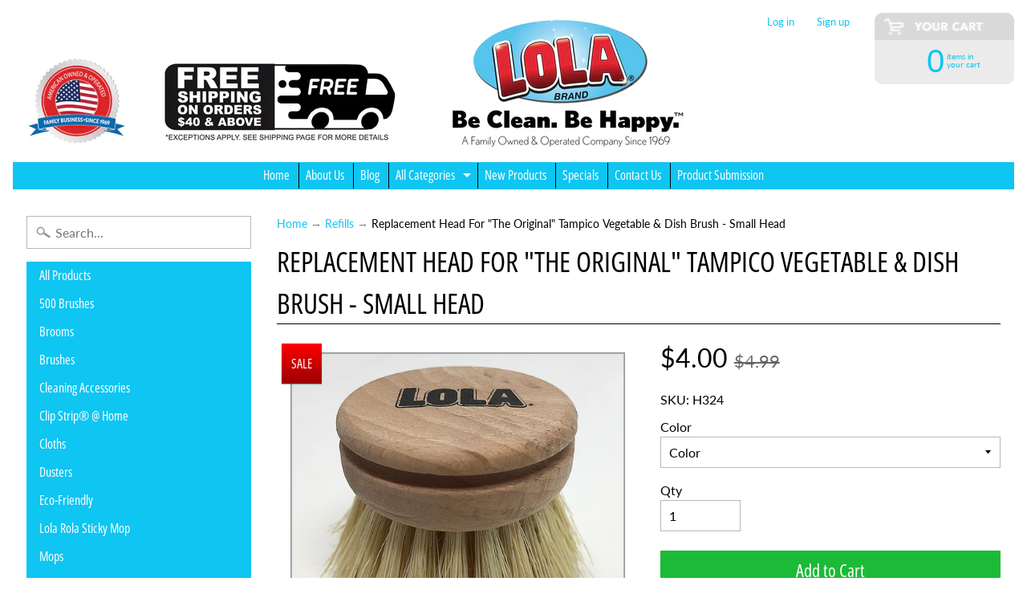

--- FILE ---
content_type: text/html; charset=utf-8
request_url: https://lolaproducts.com/collections/refills/products/original-tampico-vegetable-dish-brush-small-replacement-head-h324
body_size: 46973
content:
<!DOCTYPE html>
<html class="no-js" lang="en">
  
<head>
  <script type="application/ld+json">
{
  "@context": "https://schema.org/",
  "@type": "WebSite",
  "name": "Lola Products",
  "url": "https://lolaproducts.com/",
  "potentialAction": {
    "@type": "SearchAction",
    "target": "{search_term_string}",
    "query-input": "required name=search_term_string"
  }
}
</script>
  
  <!-- Google Tag Manager -->
<script>(function(w,d,s,l,i){w[l]=w[l]||[];w[l].push({'gtm.start':
new Date().getTime(),event:'gtm.js'});var f=d.getElementsByTagName(s)[0],
j=d.createElement(s),dl=l!='dataLayer'?'&l='+l:'';j.async=true;j.src=
'https://www.googletagmanager.com/gtm.js?id='+i+dl;f.parentNode.insertBefore(j,f);
})(window,document,'script','dataLayer','GTM-594MLW9P');</script>
<!-- End Google Tag Manager -->


<!-- Google tag (gtag.js) -->
<script async src="https://www.googletagmanager.com/gtag/js?id=AW-778305017"></script>
<script>
  window.dataLayer = window.dataLayer || [];
  function gtag(){dataLayer.push(arguments);}
  gtag('js', new Date());  gtag('config', 'AW-778305017');
</script>

<script>
    (function(w,d,t,r,u)
    {
        var f,n,i;
        w[u]=w[u]||[],f=function()
        {
            var o={ti:"26029343", enableAutoSpaTracking: true};
            o.q=w[u],w[u]=new UET(o),w[u].push("pageLoad")
        },
        n=d.createElement(t),n.src=r,n.async=1,n.onload=n.onreadystatechange=function()
        {
            var s=this.readyState;
            s&&s!=="loaded"&&s!=="complete"||(f(),n.onload=n.onreadystatechange=null)
        },
        i=d.getElementsByTagName(t)[0],i.parentNode.insertBefore(n,i)
    })
    (window,document,"script","//bat.bing.com/bat.js","uetq");
</script>
 
<meta name="facebook-domain-verification" content="agcypvu8pew8hykthtz912k6w0bz5a" />  
  <script>(function(w,d,t,r,u){var f,n,i;w[u]=w[u]||[],f=function(){var o={ti:"26029343"};o.q=w[u],w[u]=new UET(o),w[u].push("pageLoad")},n=d.createElement(t),n.src=r,n.async=1,n.onload=n.onreadystatechange=function(){var s=this.readyState;s&&s!=="loaded"&&s!=="complete"||(f(),n.onload=n.onreadystatechange=null)},i=d.getElementsByTagName(t)[0],i.parentNode.insertBefore(n,i)})(window,document,"script","//bat.bing.com/bat.js","uetq");</script>
  
<meta charset="utf-8" />
<meta http-equiv="X-UA-Compatible" content="IE=edge" />  
<meta name="viewport" content="width=device-width, initial-scale=1.0, height=device-height, minimum-scale=1.0, user-scalable=0"> 
  
  <!-- START Google Gtag for Theme.Liquid -->
<!-- Google Tag Manager (noscript) -->
<noscript><iframe src="https://www.googletagmanager.com/ns.html?id=GTM-M99PZWRM"
height="0" width="0" style="display:none;visibility:hidden"></iframe></noscript>
<!-- End Google Tag Manager (noscript) -->
</script>
<script>
window.dataLayer = window.dataLayer || [];
function gtag(){dataLayer.push(arguments);}
gtag('js', new Date());
gtag('config', 'AW-778305017');

// Product Page
// H324
// 1385646260287
// 12609273069631
gtag('event', 'page_view', {
ecomm_prodid: ['1385646260287'],
ecomm_pagetype: 'product',
ecomm_totalvalue: 4.00
});


</script>
<!-- END Google Gtag for Theme.Liquid -->
  

  <link rel="shortcut icon" href="//lolaproducts.com/cdn/shop/files/Lola_BRAND_Logo_for_web_32x32.png?v=1613695806" type="image/png">

  

  <link rel="apple-touch-icon" href="//lolaproducts.com/cdn/shop/files/Lola_BRAND_Logo_for_web_152x152.png?v=1613695806" type="image/png">
 


    <title>Replacement Head | For &quot;The Original&quot; Tampico Vegetable &amp; Dish Brush™ Small | Lola® Products | Lola Products</title> 





	<meta name="description" content="Refill or Replacement Head for LOLA brand&#39;s Item# 323- the &quot;Original&quot; Tampico Vegetable &amp; Dish Brush. Exact same high quality renewable birch hardwood w/ bristles made of Natural Tampico fiber (from Tampico, Mexico). In Stock, call now, we ship very fast." />


<link rel="canonical" href="https://lolaproducts.com/products/original-tampico-vegetable-dish-brush-small-replacement-head-h324" /> 
<!-- /snippets/social-meta-tags.liquid -->
<meta property="og:site_name" content="Lola Products">
<meta property="og:url" content="https://lolaproducts.com/products/original-tampico-vegetable-dish-brush-small-replacement-head-h324">
<meta property="og:title" content="Replacement Head For "The Original" Tampico Vegetable & Dish Brush - Small Head">
<meta property="og:type" content="product">
<meta property="og:description" content="Refill or Replacement Head for LOLA brand&#39;s Item# 323- the &quot;Original&quot; Tampico Vegetable &amp; Dish Brush. Exact same high quality renewable birch hardwood w/ bristles made of Natural Tampico fiber (from Tampico, Mexico). In Stock, call now, we ship very fast."><meta property="og:price:amount" content="4.00">
  <meta property="og:price:currency" content="USD"><meta property="og:image" content="http://lolaproducts.com/cdn/shop/files/H324__1_1024x1024.png?v=1748536048"><meta property="og:image" content="http://lolaproducts.com/cdn/shop/files/H324__2_1024x1024.png?v=1748536047"><meta property="og:image" content="http://lolaproducts.com/cdn/shop/files/H324__3_1024x1024.png?v=1748536047">
<meta property="og:image:secure_url" content="https://lolaproducts.com/cdn/shop/files/H324__1_1024x1024.png?v=1748536048"><meta property="og:image:secure_url" content="https://lolaproducts.com/cdn/shop/files/H324__2_1024x1024.png?v=1748536047"><meta property="og:image:secure_url" content="https://lolaproducts.com/cdn/shop/files/H324__3_1024x1024.png?v=1748536047">

<meta name="twitter:site" content="@">
<meta name="twitter:card" content="summary_large_image">
<meta name="twitter:title" content="Replacement Head For "The Original" Tampico Vegetable & Dish Brush - Small Head">
<meta name="twitter:description" content="Refill or Replacement Head for LOLA brand&#39;s Item# 323- the &quot;Original&quot; Tampico Vegetable &amp; Dish Brush. Exact same high quality renewable birch hardwood w/ bristles made of Natural Tampico fiber (from Tampico, Mexico). In Stock, call now, we ship very fast.">

<link href="//lolaproducts.com/cdn/shop/t/9/assets/styles.scss.css?v=140870470008590050241759417655" rel="stylesheet" type="text/css" media="all" />  

<script>
  window.Sunrise = window.Sunrise || {};
  Sunrise.strings = {
    add_to_cart: "Add to Cart",
    sold_out: "Out of stock",
    unavailable: "Unavailable",
    money_format_json: "${{amount}}",
    money_format: "${{amount}}",
    money_with_currency_format_json: "${{amount}} USD",
    money_with_currency_format: "${{amount}} USD",
    shop_currency: "USD",
    locale: "en",
    locale_json: "en",
    customer_accounts_enabled: true,
    customer_logged_in: false
  };
</script>  
  
<!--[if (gt IE 9)|!(IE)]><!--><script src="//lolaproducts.com/cdn/shop/t/9/assets/lazysizes.js?v=11224823923325787921632497996" async="async"></script><!--<![endif]-->
<!--[if lte IE 9]><script src="//lolaproducts.com/cdn/shop/t/9/assets/lazysizes.js?v=11224823923325787921632497996"></script><![endif]-->

  

  
  <script src="//lolaproducts.com/cdn/shop/t/9/assets/vendor.js?v=76736052175140687101632498001" type="text/javascript"></script> 
  <script src="//lolaproducts.com/cdn/shop/t/9/assets/theme.js?v=142530742109678368481632498010" type="text/javascript"></script> 
 
  
<script>window.performance && window.performance.mark && window.performance.mark('shopify.content_for_header.start');</script><meta name="google-site-verification" content="3D7oUybjGdviYzbW4cBC8zS1FYDI49m8npEPjW4xc48">
<meta id="shopify-digital-wallet" name="shopify-digital-wallet" content="/6752337983/digital_wallets/dialog">
<meta name="shopify-checkout-api-token" content="c65d1562b9311ca3a1887eae35dac86e">
<meta id="in-context-paypal-metadata" data-shop-id="6752337983" data-venmo-supported="false" data-environment="production" data-locale="en_US" data-paypal-v4="true" data-currency="USD">
<link rel="alternate" type="application/json+oembed" href="https://lolaproducts.com/products/original-tampico-vegetable-dish-brush-small-replacement-head-h324.oembed">
<script async="async" src="/checkouts/internal/preloads.js?locale=en-US"></script>
<link rel="preconnect" href="https://shop.app" crossorigin="anonymous">
<script async="async" src="https://shop.app/checkouts/internal/preloads.js?locale=en-US&shop_id=6752337983" crossorigin="anonymous"></script>
<script id="apple-pay-shop-capabilities" type="application/json">{"shopId":6752337983,"countryCode":"US","currencyCode":"USD","merchantCapabilities":["supports3DS"],"merchantId":"gid:\/\/shopify\/Shop\/6752337983","merchantName":"Lola Products","requiredBillingContactFields":["postalAddress","email"],"requiredShippingContactFields":["postalAddress","email"],"shippingType":"shipping","supportedNetworks":["visa","masterCard","amex","discover","elo","jcb"],"total":{"type":"pending","label":"Lola Products","amount":"1.00"},"shopifyPaymentsEnabled":true,"supportsSubscriptions":true}</script>
<script id="shopify-features" type="application/json">{"accessToken":"c65d1562b9311ca3a1887eae35dac86e","betas":["rich-media-storefront-analytics"],"domain":"lolaproducts.com","predictiveSearch":true,"shopId":6752337983,"locale":"en"}</script>
<script>var Shopify = Shopify || {};
Shopify.shop = "lola-products.myshopify.com";
Shopify.locale = "en";
Shopify.currency = {"active":"USD","rate":"1.0"};
Shopify.country = "US";
Shopify.theme = {"name":"Sunrise with Installments message","id":120473255989,"schema_name":"Sunrise","schema_version":"6.04.5","theme_store_id":57,"role":"main"};
Shopify.theme.handle = "null";
Shopify.theme.style = {"id":null,"handle":null};
Shopify.cdnHost = "lolaproducts.com/cdn";
Shopify.routes = Shopify.routes || {};
Shopify.routes.root = "/";</script>
<script type="module">!function(o){(o.Shopify=o.Shopify||{}).modules=!0}(window);</script>
<script>!function(o){function n(){var o=[];function n(){o.push(Array.prototype.slice.apply(arguments))}return n.q=o,n}var t=o.Shopify=o.Shopify||{};t.loadFeatures=n(),t.autoloadFeatures=n()}(window);</script>
<script>
  window.ShopifyPay = window.ShopifyPay || {};
  window.ShopifyPay.apiHost = "shop.app\/pay";
  window.ShopifyPay.redirectState = null;
</script>
<script id="shop-js-analytics" type="application/json">{"pageType":"product"}</script>
<script defer="defer" async type="module" src="//lolaproducts.com/cdn/shopifycloud/shop-js/modules/v2/client.init-shop-cart-sync_Bc8-qrdt.en.esm.js"></script>
<script defer="defer" async type="module" src="//lolaproducts.com/cdn/shopifycloud/shop-js/modules/v2/chunk.common_CmNk3qlo.esm.js"></script>
<script type="module">
  await import("//lolaproducts.com/cdn/shopifycloud/shop-js/modules/v2/client.init-shop-cart-sync_Bc8-qrdt.en.esm.js");
await import("//lolaproducts.com/cdn/shopifycloud/shop-js/modules/v2/chunk.common_CmNk3qlo.esm.js");

  window.Shopify.SignInWithShop?.initShopCartSync?.({"fedCMEnabled":true,"windoidEnabled":true});

</script>
<script defer="defer" async type="module" src="//lolaproducts.com/cdn/shopifycloud/shop-js/modules/v2/client.payment-terms_Bl_bs7GP.en.esm.js"></script>
<script defer="defer" async type="module" src="//lolaproducts.com/cdn/shopifycloud/shop-js/modules/v2/chunk.common_CmNk3qlo.esm.js"></script>
<script defer="defer" async type="module" src="//lolaproducts.com/cdn/shopifycloud/shop-js/modules/v2/chunk.modal_CvhjeixQ.esm.js"></script>
<script type="module">
  await import("//lolaproducts.com/cdn/shopifycloud/shop-js/modules/v2/client.payment-terms_Bl_bs7GP.en.esm.js");
await import("//lolaproducts.com/cdn/shopifycloud/shop-js/modules/v2/chunk.common_CmNk3qlo.esm.js");
await import("//lolaproducts.com/cdn/shopifycloud/shop-js/modules/v2/chunk.modal_CvhjeixQ.esm.js");

  
</script>
<script>
  window.Shopify = window.Shopify || {};
  if (!window.Shopify.featureAssets) window.Shopify.featureAssets = {};
  window.Shopify.featureAssets['shop-js'] = {"shop-cart-sync":["modules/v2/client.shop-cart-sync_DOpY4EW0.en.esm.js","modules/v2/chunk.common_CmNk3qlo.esm.js"],"shop-button":["modules/v2/client.shop-button_CI-s0xGZ.en.esm.js","modules/v2/chunk.common_CmNk3qlo.esm.js"],"init-fed-cm":["modules/v2/client.init-fed-cm_D2vsy40D.en.esm.js","modules/v2/chunk.common_CmNk3qlo.esm.js"],"init-windoid":["modules/v2/client.init-windoid_CXNAd0Cm.en.esm.js","modules/v2/chunk.common_CmNk3qlo.esm.js"],"shop-toast-manager":["modules/v2/client.shop-toast-manager_Cx0C6may.en.esm.js","modules/v2/chunk.common_CmNk3qlo.esm.js"],"shop-cash-offers":["modules/v2/client.shop-cash-offers_CL9Nay2h.en.esm.js","modules/v2/chunk.common_CmNk3qlo.esm.js","modules/v2/chunk.modal_CvhjeixQ.esm.js"],"avatar":["modules/v2/client.avatar_BTnouDA3.en.esm.js"],"init-shop-email-lookup-coordinator":["modules/v2/client.init-shop-email-lookup-coordinator_B9mmbKi4.en.esm.js","modules/v2/chunk.common_CmNk3qlo.esm.js"],"init-shop-cart-sync":["modules/v2/client.init-shop-cart-sync_Bc8-qrdt.en.esm.js","modules/v2/chunk.common_CmNk3qlo.esm.js"],"pay-button":["modules/v2/client.pay-button_Bhm3077V.en.esm.js","modules/v2/chunk.common_CmNk3qlo.esm.js"],"init-customer-accounts-sign-up":["modules/v2/client.init-customer-accounts-sign-up_C7zhr03q.en.esm.js","modules/v2/client.shop-login-button_BbMx65lK.en.esm.js","modules/v2/chunk.common_CmNk3qlo.esm.js","modules/v2/chunk.modal_CvhjeixQ.esm.js"],"init-shop-for-new-customer-accounts":["modules/v2/client.init-shop-for-new-customer-accounts_rLbLSDTe.en.esm.js","modules/v2/client.shop-login-button_BbMx65lK.en.esm.js","modules/v2/chunk.common_CmNk3qlo.esm.js","modules/v2/chunk.modal_CvhjeixQ.esm.js"],"checkout-modal":["modules/v2/client.checkout-modal_Fp9GouFF.en.esm.js","modules/v2/chunk.common_CmNk3qlo.esm.js","modules/v2/chunk.modal_CvhjeixQ.esm.js"],"init-customer-accounts":["modules/v2/client.init-customer-accounts_DkVf8Jdu.en.esm.js","modules/v2/client.shop-login-button_BbMx65lK.en.esm.js","modules/v2/chunk.common_CmNk3qlo.esm.js","modules/v2/chunk.modal_CvhjeixQ.esm.js"],"shop-login-button":["modules/v2/client.shop-login-button_BbMx65lK.en.esm.js","modules/v2/chunk.common_CmNk3qlo.esm.js","modules/v2/chunk.modal_CvhjeixQ.esm.js"],"shop-login":["modules/v2/client.shop-login_B9KWmZaW.en.esm.js","modules/v2/chunk.common_CmNk3qlo.esm.js","modules/v2/chunk.modal_CvhjeixQ.esm.js"],"shop-follow-button":["modules/v2/client.shop-follow-button_B-omSWeu.en.esm.js","modules/v2/chunk.common_CmNk3qlo.esm.js","modules/v2/chunk.modal_CvhjeixQ.esm.js"],"lead-capture":["modules/v2/client.lead-capture_DZQFWrYz.en.esm.js","modules/v2/chunk.common_CmNk3qlo.esm.js","modules/v2/chunk.modal_CvhjeixQ.esm.js"],"payment-terms":["modules/v2/client.payment-terms_Bl_bs7GP.en.esm.js","modules/v2/chunk.common_CmNk3qlo.esm.js","modules/v2/chunk.modal_CvhjeixQ.esm.js"]};
</script>
<script>(function() {
  var isLoaded = false;
  function asyncLoad() {
    if (isLoaded) return;
    isLoaded = true;
    var urls = ["https:\/\/chimpstatic.com\/mcjs-connected\/js\/users\/192ea52093a5d69f27366770d\/e71b6f6e6be19547c29d43f18.js?shop=lola-products.myshopify.com","\/\/shopify.privy.com\/widget.js?shop=lola-products.myshopify.com","https:\/\/gdprapp.bearfluent.me\/banner.min.js?shop=lola-products.myshopify.com","https:\/\/cdn.attn.tv\/lolaproducts\/dtag.js?shop=lola-products.myshopify.com","https:\/\/cdn.shopify.com\/s\/files\/1\/0184\/4255\/1360\/files\/haloroar-legal.min.js?v=1649374317\u0026shop=lola-products.myshopify.com","\/\/cdn.shopify.com\/s\/files\/1\/0875\/2064\/files\/easyvideo-2.0.0.js?shop=lola-products.myshopify.com","https:\/\/static.rechargecdn.com\/assets\/js\/widget.min.js?shop=lola-products.myshopify.com","https:\/\/cdn.ryviu.com\/v\/static\/js\/app.js?shop=lola-products.myshopify.com","https:\/\/chimpstatic.com\/mcjs-connected\/js\/users\/2fdd7c17cc59a78fb84880eb6\/2641b1a8c516d028a69ef493e.js?shop=lola-products.myshopify.com","https:\/\/static.klaviyo.com\/onsite\/js\/W4EGMz\/klaviyo.js?company_id=W4EGMz\u0026shop=lola-products.myshopify.com","https:\/\/cdn.hextom.com\/js\/ultimatesalesboost.js?shop=lola-products.myshopify.com","https:\/\/cdn2.hextom.com\/js\/smartpushmarketing.js?shop=lola-products.myshopify.com","https:\/\/cdn-widgetsrepository.yotpo.com\/v1\/loader\/mvlYoz6iCRdmswONBDGKZQx1ciwUG5yoYHbu2xw0?shop=lola-products.myshopify.com"];
    for (var i = 0; i < urls.length; i++) {
      var s = document.createElement('script');
      s.type = 'text/javascript';
      s.async = true;
      s.src = urls[i];
      var x = document.getElementsByTagName('script')[0];
      x.parentNode.insertBefore(s, x);
    }
  };
  if(window.attachEvent) {
    window.attachEvent('onload', asyncLoad);
  } else {
    window.addEventListener('load', asyncLoad, false);
  }
})();</script>
<script id="__st">var __st={"a":6752337983,"offset":-18000,"reqid":"5fda7333-996e-4006-9e12-bb1aad06930a-1762154248","pageurl":"lolaproducts.com\/collections\/refills\/products\/original-tampico-vegetable-dish-brush-small-replacement-head-h324","u":"6dc4fec7d322","p":"product","rtyp":"product","rid":1385646260287};</script>
<script>window.ShopifyPaypalV4VisibilityTracking = true;</script>
<script id="captcha-bootstrap">!function(){'use strict';const t='contact',e='account',n='new_comment',o=[[t,t],['blogs',n],['comments',n],[t,'customer']],c=[[e,'customer_login'],[e,'guest_login'],[e,'recover_customer_password'],[e,'create_customer']],r=t=>t.map((([t,e])=>`form[action*='/${t}']:not([data-nocaptcha='true']) input[name='form_type'][value='${e}']`)).join(','),a=t=>()=>t?[...document.querySelectorAll(t)].map((t=>t.form)):[];function s(){const t=[...o],e=r(t);return a(e)}const i='password',u='form_key',d=['recaptcha-v3-token','g-recaptcha-response','h-captcha-response',i],f=()=>{try{return window.sessionStorage}catch{return}},m='__shopify_v',_=t=>t.elements[u];function p(t,e,n=!1){try{const o=window.sessionStorage,c=JSON.parse(o.getItem(e)),{data:r}=function(t){const{data:e,action:n}=t;return t[m]||n?{data:e,action:n}:{data:t,action:n}}(c);for(const[e,n]of Object.entries(r))t.elements[e]&&(t.elements[e].value=n);n&&o.removeItem(e)}catch(o){console.error('form repopulation failed',{error:o})}}const l='form_type',E='cptcha';function T(t){t.dataset[E]=!0}const w=window,h=w.document,L='Shopify',v='ce_forms',y='captcha';let A=!1;((t,e)=>{const n=(g='f06e6c50-85a8-45c8-87d0-21a2b65856fe',I='https://cdn.shopify.com/shopifycloud/storefront-forms-hcaptcha/ce_storefront_forms_captcha_hcaptcha.v1.5.2.iife.js',D={infoText:'Protected by hCaptcha',privacyText:'Privacy',termsText:'Terms'},(t,e,n)=>{const o=w[L][v],c=o.bindForm;if(c)return c(t,g,e,D).then(n);var r;o.q.push([[t,g,e,D],n]),r=I,A||(h.body.append(Object.assign(h.createElement('script'),{id:'captcha-provider',async:!0,src:r})),A=!0)});var g,I,D;w[L]=w[L]||{},w[L][v]=w[L][v]||{},w[L][v].q=[],w[L][y]=w[L][y]||{},w[L][y].protect=function(t,e){n(t,void 0,e),T(t)},Object.freeze(w[L][y]),function(t,e,n,w,h,L){const[v,y,A,g]=function(t,e,n){const i=e?o:[],u=t?c:[],d=[...i,...u],f=r(d),m=r(i),_=r(d.filter((([t,e])=>n.includes(e))));return[a(f),a(m),a(_),s()]}(w,h,L),I=t=>{const e=t.target;return e instanceof HTMLFormElement?e:e&&e.form},D=t=>v().includes(t);t.addEventListener('submit',(t=>{const e=I(t);if(!e)return;const n=D(e)&&!e.dataset.hcaptchaBound&&!e.dataset.recaptchaBound,o=_(e),c=g().includes(e)&&(!o||!o.value);(n||c)&&t.preventDefault(),c&&!n&&(function(t){try{if(!f())return;!function(t){const e=f();if(!e)return;const n=_(t);if(!n)return;const o=n.value;o&&e.removeItem(o)}(t);const e=Array.from(Array(32),(()=>Math.random().toString(36)[2])).join('');!function(t,e){_(t)||t.append(Object.assign(document.createElement('input'),{type:'hidden',name:u})),t.elements[u].value=e}(t,e),function(t,e){const n=f();if(!n)return;const o=[...t.querySelectorAll(`input[type='${i}']`)].map((({name:t})=>t)),c=[...d,...o],r={};for(const[a,s]of new FormData(t).entries())c.includes(a)||(r[a]=s);n.setItem(e,JSON.stringify({[m]:1,action:t.action,data:r}))}(t,e)}catch(e){console.error('failed to persist form',e)}}(e),e.submit())}));const S=(t,e)=>{t&&!t.dataset[E]&&(n(t,e.some((e=>e===t))),T(t))};for(const o of['focusin','change'])t.addEventListener(o,(t=>{const e=I(t);D(e)&&S(e,y())}));const B=e.get('form_key'),M=e.get(l),P=B&&M;t.addEventListener('DOMContentLoaded',(()=>{const t=y();if(P)for(const e of t)e.elements[l].value===M&&p(e,B);[...new Set([...A(),...v().filter((t=>'true'===t.dataset.shopifyCaptcha))])].forEach((e=>S(e,t)))}))}(h,new URLSearchParams(w.location.search),n,t,e,['guest_login'])})(!0,!0)}();</script>
<script integrity="sha256-52AcMU7V7pcBOXWImdc/TAGTFKeNjmkeM1Pvks/DTgc=" data-source-attribution="shopify.loadfeatures" defer="defer" src="//lolaproducts.com/cdn/shopifycloud/storefront/assets/storefront/load_feature-81c60534.js" crossorigin="anonymous"></script>
<script crossorigin="anonymous" defer="defer" src="//lolaproducts.com/cdn/shopifycloud/storefront/assets/shopify_pay/storefront-65b4c6d7.js?v=20250812"></script>
<script data-source-attribution="shopify.dynamic_checkout.dynamic.init">var Shopify=Shopify||{};Shopify.PaymentButton=Shopify.PaymentButton||{isStorefrontPortableWallets:!0,init:function(){window.Shopify.PaymentButton.init=function(){};var t=document.createElement("script");t.src="https://lolaproducts.com/cdn/shopifycloud/portable-wallets/latest/portable-wallets.en.js",t.type="module",document.head.appendChild(t)}};
</script>
<script data-source-attribution="shopify.dynamic_checkout.buyer_consent">
  function portableWalletsHideBuyerConsent(e){var t=document.getElementById("shopify-buyer-consent"),n=document.getElementById("shopify-subscription-policy-button");t&&n&&(t.classList.add("hidden"),t.setAttribute("aria-hidden","true"),n.removeEventListener("click",e))}function portableWalletsShowBuyerConsent(e){var t=document.getElementById("shopify-buyer-consent"),n=document.getElementById("shopify-subscription-policy-button");t&&n&&(t.classList.remove("hidden"),t.removeAttribute("aria-hidden"),n.addEventListener("click",e))}window.Shopify?.PaymentButton&&(window.Shopify.PaymentButton.hideBuyerConsent=portableWalletsHideBuyerConsent,window.Shopify.PaymentButton.showBuyerConsent=portableWalletsShowBuyerConsent);
</script>
<script>
  function portableWalletsCleanup(e){e&&e.src&&console.error("Failed to load portable wallets script "+e.src);var t=document.querySelectorAll("shopify-accelerated-checkout .shopify-payment-button__skeleton, shopify-accelerated-checkout-cart .wallet-cart-button__skeleton"),e=document.getElementById("shopify-buyer-consent");for(let e=0;e<t.length;e++)t[e].remove();e&&e.remove()}function portableWalletsNotLoadedAsModule(e){e instanceof ErrorEvent&&"string"==typeof e.message&&e.message.includes("import.meta")&&"string"==typeof e.filename&&e.filename.includes("portable-wallets")&&(window.removeEventListener("error",portableWalletsNotLoadedAsModule),window.Shopify.PaymentButton.failedToLoad=e,"loading"===document.readyState?document.addEventListener("DOMContentLoaded",window.Shopify.PaymentButton.init):window.Shopify.PaymentButton.init())}window.addEventListener("error",portableWalletsNotLoadedAsModule);
</script>

<script type="module" src="https://lolaproducts.com/cdn/shopifycloud/portable-wallets/latest/portable-wallets.en.js" onError="portableWalletsCleanup(this)" crossorigin="anonymous"></script>
<script nomodule>
  document.addEventListener("DOMContentLoaded", portableWalletsCleanup);
</script>

<link id="shopify-accelerated-checkout-styles" rel="stylesheet" media="screen" href="https://lolaproducts.com/cdn/shopifycloud/portable-wallets/latest/accelerated-checkout-backwards-compat.css" crossorigin="anonymous">
<style id="shopify-accelerated-checkout-cart">
        #shopify-buyer-consent {
  margin-top: 1em;
  display: inline-block;
  width: 100%;
}

#shopify-buyer-consent.hidden {
  display: none;
}

#shopify-subscription-policy-button {
  background: none;
  border: none;
  padding: 0;
  text-decoration: underline;
  font-size: inherit;
  cursor: pointer;
}

#shopify-subscription-policy-button::before {
  box-shadow: none;
}

      </style>

<script>window.performance && window.performance.mark && window.performance.mark('shopify.content_for_header.end');</script><script id="shop-promise-product" type="application/json">
  {
    "productId": "1385646260287",
    "variantId": "12609273069631"
  }
</script>
<script id="shop-promise-features" type="application/json">
  {
    "supportedPromiseBrands": ["buy_with_prime"],
    "f_5cb1890c3ae0e7318d5a1f3355e08094": false,
    "f_b9ba94d16a7d18ccd91d68be01e37df6": false,
    "bwpPdpKillswitchEnabled": false
  }
</script>
<script fetchpriority="high" defer="defer" src="https://lolaproducts.com/cdn/shopifycloud/shop-promise-pdp/shop_promise_pdp.js?v=1" data-source-attribution="shopify.shop-promise-pdp" crossorigin="anonymous"></script>
<link rel="preload" href="https://static-na.payments-amazon.com/checkout.js" as="script">
 
  <script src="https://www.dwin1.com/19038.js" type="text/javascript" defer="defer"></script>
<!--DOOFINDER-SHOPIFY-->  <!--/DOOFINDER-SHOPIFY--><link rel="stylesheet" href="https://cdn.shopify.com/s/files/1/0184/4255/1360/files/legal.v5.scss.css?v=1654848652" media="print" onload="this.media='all'">
  <script>
    (function() {
      const metafields = {
        "shop": "lola-products.myshopify.com",
        "settings": {"enabled":"1","param":{"message":"By clicking the checkout button, you hereby agree to and accept {link}","error_message":"Please agree to the terms and conditions before making a purchase!","error_display":"dialog","greeting":{"enabled":"0","message":"Please agree to the T\u0026C before purchasing!","delay":"1"},"link_order":["link"],"links":{"link":{"label":"our terms and conditions.","target":"_blank","url":"https:\/\/lola-products.myshopify.com\/policies\/terms-of-service","policy":"terms-of-service"}},"force_enabled":"1","optional":"0","optional_message_enabled":"0","optional_message_value":"Thank you! The page will be moved to the checkout page.","optional_checkbox_hidden":"0","time_enabled":"1","time_label":"Agreed to the Terms and Conditions on","checkbox":"1"},"popup":{"title":"Terms and Conditions","width":"600","button":"Process to Checkout","icon_color":"#197bbd"},"style":{"checkbox":{"size":"20","color":"#0075ff"},"message":{"font":"inherit","size":"14","customized":{"enabled":"1","color":"#212b36","accent":"#0075ff","error":"#de3618"},"align":"inherit","padding":{"top":"0","right":"0","bottom":"50","left":"0"}}},"only1":"true","installer":[]},
        "moneyFormat": "${{amount}}"
      };
      !function(){"use strict";void 0===Element.prototype.getEventListeners&&(Element.prototype.__addEventListener=Element.prototype.addEventListener,Element.prototype.__removeEventListener=Element.prototype.removeEventListener,Element.prototype.addEventListener=function(e,t,n=!1){this.__addEventListener(e,t,n),this.eventListenerList||(this.eventListenerList={}),this.eventListenerList[e]||(this.eventListenerList[e]=[]),this.eventListenerList[e].push({type:e,listener:t,useCapture:n})},Element.prototype.removeEventListener=function(e,t,n=!1){this.__removeEventListener(e,t,n),this.eventListenerList||(this.eventListenerList={}),this.eventListenerList[e]||(this.eventListenerList[e]=[]);for(let o=0;o<this.eventListenerList[e].length;o++)if(this.eventListenerList[e][o].listener===t&&this.eventListenerList[e][o].useCapture===n){this.eventListenerList[e].splice(o,1);break}0==this.eventListenerList[e].length&&delete this.eventListenerList[e]},Element.prototype.getEventListeners=function(e){return this.eventListenerList||(this.eventListenerList={}),void 0===e?this.eventListenerList:this.eventListenerList[e]})}(),window.roarJs=window.roarJs||{},roarJs.Legal=function(){const e={id:"legal",shop:null,settings:{},jQuery:null,fonts:[],editor:{enabled:!1,selector:"#theme-editor__checkbox"},installer:{enabled:!1},pointer:{},selectors:{checkout:'[name="checkout"], [name="goto_pp"], [name="goto_gc"], [href*="/checkout"], .rale-button--checkout',dynamic:'[data-shopify="payment-button"], [data-shopify="dynamic-checkout-cart"]',form:'form[action="/checkout"]',update:'[name="update"]',widget:".rale-widget",checkbox:'.rale-widget .rale-checkbox input[type="checkbox"]',nopopup:".rale-nopopup",policy:".rale-policy",error:".rale-widget .rale-error",greeting:".rale-widget .rale-greeting",modal:"rale-modal",modal_close:"rale-modal-close"},classes:{hidden:"rale-dynamic--hidden",invisible:"rale-checkout--invisible"},cssUrl:"https://cdn.shopify.com/s/files/1/0184/4255/1360/files/legal.v5.scss.css?v=1654848652",installerUrl:"https://cdn.shopify.com/s/files/1/0184/4255/1360/files/legal-installer.min.js?v=1656068354"};function t(e,t){for(let t=0;t<document.styleSheets.length;t++)if(document.styleSheets[t].href==e)return!1;const n=document.getElementsByTagName("head")[0],o=document.createElement("link");o.type="text/css",o.rel="stylesheet",o.readyState?o.onreadystatechange=function(){"loaded"!=o.readyState&&"complete"!=o.readyState||(o.onreadystatechange=null,t&&t())}:o.onload=function(){t&&t()},o.href=e,n.appendChild(o)}function n(){e.settings.enabled="1"}function o(){return"undefined"==typeof roarJsAdmin?(e.shop||(e.shop=metafields.shop,e.settings=metafields.settings),!0):(e.editor.enabled=!0,e.shop=roarJsAdmin.Config.shop,e.settings=roarJsAdmin.Config.settings,n(),!0)}function s(e,t){!function(e,t){const n=XMLHttpRequest.prototype.open;XMLHttpRequest.prototype.open=function(o,s){this.addEventListener("load",(function(){!e.some((function(e){return s.indexOf(e)>-1}))||""!==this.responseType&&"text"!==this.responseType||t(this.responseText)})),n.apply(this,arguments)}}(e,t),function(e,t){"undefined"!=typeof jQuery&&jQuery(document).ajaxSuccess((function(n,o,s){const i=s.url;e.some((function(e){return i.indexOf(e)>-1}))&&t(o.responseText)}))}(e,t),function(e,t){const n=window.fetch;window.fetch=function(){const e=n.apply(this,arguments);return e.then((function(e){const t=new CustomEvent("raleFetchEnd",{view:document,bubbles:!0,cancelable:!1,detail:{response:e.clone()}});document.dispatchEvent(t)})),e},document.addEventListener("raleFetchEnd",(function(n){const o=n.detail.response;if(200!==o.status)return;const s=o.url;e.some((function(e){return s.indexOf(e)>-1}))&&t(o.json())}))}(e,t)}function i(){const{selectors:t}=e;let n=!1;return document.querySelectorAll(t.checkbox).forEach((e=>{(function(e){const t=e.getBoundingClientRect(),n=window.innerWidth||document.documentElement.clientWidth,o=window.innerHeight||document.documentElement.clientHeight,s=function(e,t){return document.elementFromPoint(e,t)};return!(t.right<0||t.bottom<0||t.left>n||t.top>o)&&(e.contains(s(t.left,t.top))||e.contains(s(t.right,t.top))||e.contains(s(t.right,t.bottom))||e.contains(s(t.left,t.bottom))||e.parentNode.contains(s(t.left,t.top))||e.parentNode.contains(s(t.right,t.top))||e.parentNode.contains(s(t.right,t.bottom))||e.parentNode.contains(s(t.left,t.bottom)))})(e)&&(n=!0)})),n}function l(t){const{selectors:n}=e;let o=!1;if(s="/cart",window.location.href.indexOf(s)>-1){const e=t.closest("form");e&&e.querySelector(n.widget)&&(o=!0)}var s;return o}function r(t,n){const{classes:o,pointer:s}=e;if(n=n||window.event,void 0!==window.pageXOffset?(s.pageX=n.pageX-window.pageXOffset,s.pageY=n.pageY-window.pageYOffset):(s.pageX=n.pageX-document.documentElement.scrollLeft,s.pageY=n.pageY-document.documentElement.scrollTop),isNaN(s.pageX)||isNaN(s.pageY))s.target=t;else{const e=t.classList.contains(o.hidden);e&&t.classList.remove(o.hidden);const n=document.elementFromPoint(s.pageX,s.pageY);n&&(s.target=n),e&&t.classList.add(o.hidden)}}function a(t){const{id:n,classes:o,title:s,body:i,styles:l}=t;let r=document.getElementById(n);if(null!=r&&r.remove(),r=document.createElement("div"),r.id=n,r.classList="rale-modal",r.innerHTML=`<div class="rale-modal-inner">\n<div class="rale-modal-header"><div class="rale-modal-title">${s}</div><div class="rale-modal-close"><svg viewBox="0 0 20 20"><path d="M11.414 10l6.293-6.293a.999.999 0 1 0-1.414-1.414L10 8.586 3.707 2.293a.999.999 0 1 0-1.414 1.414L8.586 10l-6.293 6.293a.999.999 0 1 0 1.414 1.414L10 11.414l6.293 6.293a.997.997 0 0 0 1.414 0 .999.999 0 0 0 0-1.414L11.414 10z" fill-rule="evenodd"></path></svg></div></div>\n<div class="rale-modal-bodyWrapper"><div class="rale-modal-body" data-scrollable>${i}</div></div>\n</div><div class="rale-modal-overlay"></div>`,o&&o.length>0&&r.classList.add(o),l&&Object.keys(l).length>0)for(const[e,t]of Object.entries(l))r.style.setProperty(e,t);return w(r),document.body.classList.add("rale-modal--opened"),document.body.appendChild(r),function(t){t.querySelectorAll(".rale-modal-close, .rale-modal-overlay").forEach((e=>{e.addEventListener("click",(e=>{c(e.currentTarget.closest(".rale-modal").getAttribute("id"))}))})),document.querySelectorAll(".rale-modal-button").forEach((t=>{t.addEventListener("click",(t=>{const n=t.currentTarget.closest(".rale-modal");n.classList.add("rale-modal--checked"),setTimeout((function(){const{pointer:{target:t}}=e;if(t)if("FORM"==t.tagName)t.submit();else try{t.click()}catch(e){const n=t.closest('[role="button"]');n&&n.click()}}),500),setTimeout((function(){c(n.getAttribute("id")),m()}),1e3)}))}))}(r),r}function c(e){const t=document.getElementById(e);if(null!=t&&t.remove(),0===document.querySelectorAll(".rale-modal").length){document.querySelector("body").classList.remove("rale-modal--opened")}}function d(t){const{selectors:n}=e;return!!t.closest(n.nopopup)}function p(t){const{classes:n,pointer:{target:o}}=e;let s=!0;if(t.classList.contains(n.hidden)&&(s=!1,o)){const e=o.getEventListeners("click"),t=o.closest("[class*=shopify-payment-button__]");(void 0!==e||t)&&(s=!0)}return s}function u(){const{settings:{param:t,popup:n,style:o}}=e,s=b();s.querySelector('input[type="checkbox"]').removeAttribute("checked");const i=s.querySelector(".rale-greeting");null!==i&&(i.classList.remove("rale-greeting--bottom"),i.classList.add("rale-greeting--top"));const l=n.title.length>0?n.title:"Terms and Conditions";let r=`<svg xmlns="http://www.w3.org/2000/svg" viewBox="0 0 37 37" class="rale-checkmark"><path class="rale-checkmark--circle" d="M30.5,6.5L30.5,6.5c6.6,6.6,6.6,17.4,0,24l0,0c-6.6,6.6-17.4,6.6-24,0l0,0c-6.6-6.6-6.6-17.4,0-24l0,0C13.1-0.2,23.9-0.2,30.5,6.5z"></path><polyline class="rale-checkmark--check" points="11.6,20 15.9,24.2 26.4,13.8"></polyline><polyline class="rale-checkmark--checked" points="11.6,20 15.9,24.2 26.4,13.8"></polyline></svg>${s.outerHTML}`;void 0!==t.force_enabled&&"1"===t.force_enabled?r+=`<div class="rale-modal-buttonWrapper"><div class="rale-modal-button">${n.button.length>0?n.button:"Process to Checkout"}</div></div>`:r+=`<div class="rale-error">${t.error_message}</div>`;let a="",c={"--rale-size":`${o.message.size}px`,"--rale-popup-width":`${n.width}px`,"--rale-popup-icolor":n.icon_color},d="inherit";if("inherit"!==o.message.font){d=o.message.font.split(":")[0].replace(/\+/g," ")}return c["--rale-font"]=d,"1"===o.message.customized.enabled&&(a="rale-customized",c["--rale-color"]=o.message.customized.color,c["--rale-error"]=o.message.customized.error),{id:"rale-modal",classes:a,styles:c,title:l,body:r}}function m(){document.dispatchEvent(new CustomEvent("rale.shopifyCheckout"))}function h(t){const{selectors:n,settings:{param:o}}=e,s=t.currentTarget;if(function(t){const{settings:{param:n}}=e,o=t.closest("form");if(o&&0===o.querySelectorAll(".rale-time").length&&"0"!==n.time_enabled){const e=n.time_label.length>0?n.time_label:"Agreed to the Terms and Conditions on",t=document.createElement("input");t.type="hidden",t.name=`attributes[${e}]`,t.value=new Date,o.appendChild(t)}}(s),void 0!==o.force_enabled&&"1"===o.force_enabled){if(i()||l(s))m();else{if(r(s,t),!p(s))return!1;k(a(u())),t.preventDefault(),t.stopPropagation()}return!1}if(d(s))return m(),!1;if(function(){const{settings:{param:t}}=e;return(void 0===t.force_enabled||"1"!==t.force_enabled)&&void 0!==t.optional&&"1"===t.optional}())return o.optional_message_enabled&&"1"===o.optional_message_enabled&&o.optional_message_value.length>0&&alert(o.optional_message_value),m(),!1;if(r(s,t),i()||l(s))C()?(document.querySelectorAll(n.greeting).forEach((e=>{e.remove()})),m()):("dialog"===o.error_display?alert(o.error_message):(document.querySelectorAll(n.error).forEach((e=>{e.remove()})),document.querySelectorAll(n.widget).forEach((e=>{const t=document.createElement("div");t.classList="rale-error",t.innerHTML=o.error_message,"after"===o.error_display?e.appendChild(t):e.insertBefore(t,e.firstChild)}))),t.preventDefault(),t.stopPropagation());else{if(C())return!1;if(!p(s))return!1;k(a(u())),t.preventDefault(),t.stopPropagation()}}function g(){const{settings:t}=e;if("1"!==t.enabled)return!1;setTimeout((function(){!function(){const{classes:t,selectors:n}=e;document.querySelectorAll(n.checkout).forEach((e=>{C()||d(e)?e.classList.remove(t.invisible):e.classList.add(t.invisible)}))}(),function(){const{classes:t,selectors:n,settings:{param:o}}=e;"1"!==o.optional&&document.querySelectorAll(n.dynamic).forEach((e=>{("dynamic-checkout-cart"===e.dataset.shopify||"payment-button"===e.dataset.shopify)&&C()||d(e)?e.classList.remove(t.hidden):e.classList.add(t.hidden)}))}()}),100)}function f(){const{selectors:t,settings:n}=e;if("1"!==n.enabled)return!1;document.querySelectorAll(`${t.checkout}, ${t.dynamic}`).forEach((e=>{e.removeEventListener("click",h),e.addEventListener("click",h)})),document.querySelectorAll(t.form).forEach((e=>{e.removeEventListener("submit",h),e.addEventListener("submit",h)}))}function y(e){return("."+e.trim().replace(/ /g,".")).replace(/\.\.+/g,".")}function v(e){for(var t=[];e.parentNode;){var n=e.getAttribute("id"),o=e.tagName;if(n&&"BODY"!==o){t.unshift("#"+n);break}if(e===e.ownerDocument.documentElement||"BODY"===o)t.unshift(e.tagName);else{for(var s=1,i=e;i.previousElementSibling;i=i.previousElementSibling,s++);var l=e.className?y(e.className):"";l?t.unshift(""+e.tagName+l):t.unshift(""+e.tagName)}e=e.parentNode}return t.join(" ")}function b(n){const{fonts:o,settings:{param:s,style:i}}=e,l=`rale-${Date.now()+Math.random()}`,r=document.createElement("div");r.classList="rale-widget";let a="inherit";if("inherit"!==i.message.font){const e=i.message.font.split(":")[0];a=e.replace(/\+/g," "),o.includes(e)||(o.push(e),t("//fonts.googleapis.com/css?family="+i.message.font))}r.style.setProperty("--rale-font",a),r.style.setProperty("--rale-size",`${i.message.size}px`),r.style.setProperty("--rale-align",i.message.align),r.style.setProperty("--rale-padding",`${i.message.padding.top||0}px ${i.message.padding.right||0}px ${i.message.padding.bottom||0}px ${i.message.padding.left||0}px`),"1"===i.message.customized.enabled&&(r.classList.add("rale-customized"),r.style.setProperty("--rale-color",i.message.customized.color),r.style.setProperty("--rale-accent",i.message.customized.accent),r.style.setProperty("--rale-error",i.message.customized.error));let c="";if("0"!==s.time_enabled){c=`<input class="rale-time" type="hidden" name="attributes[${s.time_label.length>0?s.time_label:"Agreed to the Terms and Conditions on"}]" value="${new Date}" />`}"1"===s.optional&&s.optional_message_enabled&&"1"===s.optional_message_enabled&&"1"===s.optional_checkbox_hidden&&r.classList.add("rale-widget--hidden");let d="";return!0===n&&(d='<div class="ralei-remove"></div>'),r.innerHTML=`<div class="rale-container">${function(t){const{settings:{param:n,style:o}}=e;if(void 0!==n.force_enabled&&"1"===n.force_enabled)return`<span class="rale-checkbox rale-visually-hidden"><input type="checkbox" id="${t}" checked="checked"/></span>`;{let e=`--rale-size:${o.checkbox.size}px;`,s="",i="",l="";if("0"!==n.checkbox&&(e+=`--rale-background:${o.checkbox.color};`,s=`<span class="rale-box">${function(e){let t="";switch(e){case"1":t='<svg xmlns="http://www.w3.org/2000/svg" viewBox="0 0 21 21" class="rale-icon"><polyline points="5 10.75 8.5 14.25 16 6"></polyline></svg>';break;case"2":t='<svg xmlns="http://www.w3.org/2000/svg" viewBox="0 0 21 21" class="rale-icon"><path d="M5,10.75 L8.5,14.25 L19.4,2.3 C18.8333333,1.43333333 18.0333333,1 17,1 L4,1 C2.35,1 1,2.35 1,4 L1,17 C1,18.65 2.35,20 4,20 L17,20 C18.65,20 20,18.65 20,17 L20,7.99769186"></path></svg>';break;case"3":t='<svg xmlns="http://www.w3.org/2000/svg" viewBox="0 0 12 9" class="rale-icon"><polyline points="1 5 4 8 11 1"></polyline></svg>';break;case"4":t='<svg xmlns="http://www.w3.org/2000/svg" viewBox="0 0 44 44" class="rale-icon"><path d="M14,24 L21,31 L39.7428882,11.5937758 C35.2809627,6.53125861 30.0333333,4 24,4 C12.95,4 4,12.95 4,24 C4,35.05 12.95,44 24,44 C35.05,44 44,35.05 44,24 C44,19.3 42.5809627,15.1645919 39.7428882,11.5937758" transform="translate(-2.000000, -2.000000)"></path></svg>';break;case"5":t='<svg xmlns="http://www.w3.org/2000/svg" viewBox="0 0 512 512" class="rale-icon"><path d="M256 8C119 8 8 119 8 256s111 248 248 248 248-111 248-248S393 8 256 8z"></path></svg>'}return t}(n.checkbox)}</span>`),void 0!==n.greeting&&"1"===n.greeting.enabled&&n.greeting.message.length>0){let e=parseInt(n.greeting.delay);e=e>0?e:0,l=`<i class="rale-greeting rale-greeting--bottom${0==e?" rale-greeting--init":""}"><svg xmlns="http://www.w3.org/2000/svg" viewBox="0 0 20 20"><path fill-rule="evenodd" d="M10 20c5.514 0 10-4.486 10-10S15.514 0 10 0 0 4.486 0 10s4.486 10 10 10zm1-6a1 1 0 11-2 0v-4a1 1 0 112 0v4zm-1-9a1 1 0 100 2 1 1 0 000-2z"/></svg>${n.greeting.message}</i>`}return`<span class="rale-checkbox rale-checkbox--${n.checkbox}" style="${e}"><input type="checkbox" id="${t}" ${i}/>${s}${l}</span>`}}(l)+function(t){const{shop:n,editor:o,settings:{param:s}}=e,{message:i,links:l,link_order:r}=s;let a=i;return r&&r.forEach((function(e){const t=l[e];if(t){const{label:s,url:i,target:l,policy:r}=t,c=new RegExp(`{${e}}`,"g");if("popup"===l){let e=`/policies/${r}`;if(o.enabled&&(e=`https://${n}${e}`),s.length>0){let t=`<a href="${e}" target="_blank" class="rale-link rale-policy" data-policy="${r}">${s}</a>`;a=a.replace(c,t)}}else if(s.length>0){let e=s;i.length>0&&(e=`<a href="${i}" target="${l}" class="rale-link">${s}</a>`),a=a.replace(c,e)}}})),`<label for="${t}" class="rale-message">${a}</label>`}(l)+d}</div>${c}`,r}function w(t){const{settings:{param:n}}=e,o=t.querySelector(".rale-greeting");if(null!==o){let e=parseInt(n.greeting.delay);e=e>0?e:0,setTimeout((function(){o.classList.add("rale-greeting--open")}),1e3*e)}}function L(t,n,o=!1){const{selectors:s}=e,i=b(o);function l(e,t){const n=document.querySelector(e);if(null===n||n.parentNode.querySelector(s.widget)&&"append"!==t)return!1;switch(t){case"before":n.parentNode.insertBefore(i,n);break;case"after":n.parentNode.insertBefore(i,n.nextSibling);break;default:n.innerHTML="",n.appendChild(i)}w(i);const o=new CustomEvent("rale.widgetCreated",{detail:{selector:n}});return document.dispatchEvent(o),$(),k(i),!0}l(t,n)||setTimeout((function(){l(t,n)||setTimeout((function(){l(t,n)}),1e3)}),1e3)}function k(t){const{selectors:n}=e;t.querySelectorAll(n.checkbox).forEach((t=>{t.addEventListener("change",(t=>{const o=t.currentTarget,s=o.checked;if(document.querySelectorAll(n.checkbox).forEach((e=>{e.checked=s})),document.querySelectorAll(n.error).forEach((e=>{e.remove()})),document.querySelectorAll(n.greeting).forEach((e=>{e.classList.add("rale-greeting--close"),setTimeout((function(){e.remove()}),300)})),$(),g(),s&&o.closest(".rale-modal")){const t=o.closest(".rale-modal");t.classList.add("rale-modal--checked"),setTimeout((function(){const{pointer:{target:t}}=e;if(t)if("FORM"==t.tagName)t.submit();else{const e=t.closest('[role="button"]');if(e)e.click();else{const e=t.querySelector("button");e?e.click():t.click()}}}),500),setTimeout((function(){c(t.getAttribute("id")),m()}),1e3)}}))})),t.querySelectorAll(n.policy).forEach((t=>{t.addEventListener("click",(t=>{t.preventDefault();const{editor:n}=e,o=t.currentTarget,s=o.dataset.policy;a({id:"rale-modal--skeleton",classes:"rale-modal--skeleton",title:'<div class="rale-skeleton-display"></div>',body:'<svg viewBox="0 0 37 37" xmlns="http://www.w3.org/2000/svg" class="rale-spinner"><path d="M30.5,6.5L30.5,6.5c6.6,6.6,6.6,17.4,0,24l0,0c-6.6,6.6-17.4,6.6-24,0l0,0c-6.6-6.6-6.6-17.4,0-24l0,0C13.1-0.2,23.9-0.2,30.5,6.5z"></path></svg><div class="rale-skeleton-display"></div><div class="rale-skeleton-container"><div class="rale-skeleton-text"></div><div class="rale-skeleton-text"></div><div class="rale-skeleton-text"></div></div>'});let i=o.getAttribute("href");n.enabled&&(i=`${roarJsAdmin.Config.appUrl}/policies/${s}`),fetch(i).then((e=>e.text())).then((e=>{const t=(new DOMParser).parseFromString(e,"text/html");c("rale-modal--skeleton");let n="",o="";if(t.querySelector(".shopify-policy__body"))n=t.querySelector(".shopify-policy__title").textContent,o=t.querySelector(".shopify-policy__body").innerHTML;else{n={"refund-policy":"Refund policy","privacy-policy":"Privacy policy","terms-of-service":"Terms of service","shipping-policy":"Shipping policy"}[s],o='<div class="Polaris-TextContainer">\n            <p>Unfortunately, your store policy has not been added yet!</p>\n            <div class="Polaris-TextContainer Polaris-TextContainer--spacingTight">\n    <h2 class="Polaris-DisplayText Polaris-DisplayText--sizeSmall">Add or generate store policies</h2>\n    <ol class="Polaris-List Polaris-List--typeNumber">\n    <li class="Polaris-List__Item"><p>From your Shopify admin, go to <strong>Settings</strong> &gt; <strong>Legal</strong>.</p></li>\n    <li class="Polaris-List__Item">\n    <p>Enter your store policies, or click <strong>Create from template</strong> to enter the default template. Use the <a href="/manual/productivity-tools/rich-text-editor">rich text editor</a> to add style and formatting to your policies, and to add links and images.</p>\n    <figure><img src="https://cdn.shopify.com/shopifycloud/help/assets/manual/settings/checkout-and-payment/refund-policy-1f6faf09f810ad9b9a4f4c0f2e5f2ec36e2bc3897c857e9a76e9700c8fa7cdbf.png" alt="The rich text editor consists of a multi-line text box with buttons above it for formatting the text, and for adding links and images." width="1024" height="594"></figure>\n    </li>\n    <li class="Polaris-List__Item"><p>Review your policies and make any changes.</p></li>\n    <li class="Polaris-List__Item"><p>Click <strong>Save</strong> to add your policies.</p></li>\n    </ol>\n    </div>\n            </div>'}a({id:"rale-modal--policy",classes:"rale-modal--policy",title:n,body:o})})).catch((()=>{n.enabled?setTimeout((function(){c("rale-modal--skeleton"),a({id:"rale-modal--policy",classes:"rale-modal--policy",title:"That's all!",body:'<div class="Polaris-TextContainer">\n                <p>In your real store, customers should see your store policies here.</p>\n                <div class="Polaris-TextContainer Polaris-TextContainer--spacingTight">\n    <h2 class="Polaris-DisplayText Polaris-DisplayText--sizeSmall">Add or generate store policies</h2>\n    <ol class="Polaris-List Polaris-List--typeNumber">\n    <li class="Polaris-List__Item"><p>From your Shopify admin, go to <strong>Settings</strong> &gt; <strong>Legal</strong>.</p></li>\n    <li class="Polaris-List__Item">\n    <p>Enter your store policies, or click <strong>Create from template</strong> to enter the default template. Use the <a href="/manual/productivity-tools/rich-text-editor">rich text editor</a> to add style and formatting to your policies, and to add links and images.</p>\n    <figure><img src="https://cdn.shopify.com/shopifycloud/help/assets/manual/settings/checkout-and-payment/refund-policy-1f6faf09f810ad9b9a4f4c0f2e5f2ec36e2bc3897c857e9a76e9700c8fa7cdbf.png" alt="The rich text editor consists of a multi-line text box with buttons above it for formatting the text, and for adding links and images." width="1024" height="594"></figure>\n    </li>\n    <li class="Polaris-List__Item"><p>Review your policies and make any changes.</p></li>\n    <li class="Polaris-List__Item"><p>Click <strong>Save</strong> to add your policies.</p></li>\n    </ol>\n    </div>\n                </div>'})}),500):c("rale-modal--skeleton")}))}))}))}function _(){const{editor:t,installer:n,selectors:o,settings:s}=e;if("1"!==s.enabled)return document.querySelectorAll(o.widget).forEach((e=>{e.remove()})),!1;if(t.enabled)L(t.selector,"append");else if(n.enabled)L(n.selector,n.position,!0);else{let e={};if(Object.keys(s.installer).length>0&&(e=s.installer[Shopify.theme.id]),void 0!==e&&Object.keys(e).length>0){const{cart:t,minicart:n,product:o}=e;t&&t.selector.length>0&&t.position.length>0&&L(t.selector,t.position),n&&n.selector.length>0&&n.position.length>0&&L(n.selector,n.position),o&&o.selector.length>0&&o.position.length>0&&L(o.selector,o.position)}else{document.querySelectorAll(o.checkout).forEach((e=>{const t=e.closest("form");if(t&&0===t.querySelectorAll(o.widget).length){const t=e.parentNode;let n=e;t.querySelector(o.update)&&(n=t.querySelector(o.update)),L(v(n),"before")}}));const e=document.querySelector('#main-cart-footer [name="checkout"]');e&&L(v(e.parentNode),"before")}}document.querySelector(".rale-shortcode")&&L(".rale-shortcode","append")}function x(e){e=e.replace(/[\[]/,"\\[").replace(/[\]]/,"\\]");const t=new RegExp("[\\?&]"+e+"=([^&#]*)").exec(window.location.search);return null===t?"":decodeURIComponent(t[1].replace(/\+/g," "))}function E(e){return new Promise((function(t,n){fetch("/cart.js").then((e=>e.json())).then((n=>{if(0==n.item_count){const n={items:[{quantity:1,id:e}]};fetch("/cart/add.js",{method:"POST",headers:{"Content-Type":"application/json"},body:JSON.stringify(n)}).then((e=>e.json())).then((e=>{t({reload:!0,url:e.items[0].url})}))}else t({reload:!1,url:n.items[0].url})}))}))}function S(){return e.installer.enabled=!0,n(),new Promise((function(t,n){!function(e,t){const n=document.getElementsByTagName("head")[0],o=document.createElement("script");o.type="text/javascript",o.readyState?o.onreadystatechange=function(){"loaded"!=o.readyState&&"complete"!=o.readyState||(o.onreadystatechange=null,t&&t())}:o.onload=function(){t&&t()},o.src=e,n.appendChild(o)}(e.installerUrl,(function(){t(!0)}))}))}function T(){window.location.href.indexOf("rale_helper=true")>-1&&(function(t){const{selectors:n}=e,{title:o,description:s}=t;let i=document.getElementById(n.modal);null!==i&&i.remove(),i=document.createElement("div"),i.id=n.modal,i.classList=n.modal,i.innerHTML=`<div class="rale-modal-inner">\n<div class="rale-modal-bodyWrapper"><div class="rale-modal-body"><svg xmlns="http://www.w3.org/2000/svg" viewBox="0 0 37 37" class="rale-svg rale-checkmark"><path class="rale-checkmark__circle" d="M30.5,6.5L30.5,6.5c6.6,6.6,6.6,17.4,0,24l0,0c-6.6,6.6-17.4,6.6-24,0l0,0c-6.6-6.6-6.6-17.4,0-24l0,0C13.1-0.2,23.9-0.2,30.5,6.5z"></path><polyline class="rale-checkmark__check" points="11.6,20 15.9,24.2 26.4,13.8"></polyline></svg>\n<h2>${o}</h2><p>${s}</p></div></div>\n<div class="rale-modal-footer"><div id="${n.modal_close}" class="rale-btn">Got It</div></div>\n</div>`,document.body.classList.add("rale-modal--opened"),document.body.appendChild(i)}({title:"Click The Checkbox To Test The Function",description:'Open the product page and click the Add to cart button.<br>Go to the cart page. You will see the terms and conditions checkbox above the checkout button.<br><br>Then go back to app settings and click "<strong class="rale-highlight">Next</strong>".'}),function(){const{selectors:t}=e,n=document.getElementById(t.modal_close);null!==n&&n.addEventListener("click",(function(){const e=document.getElementById(t.modal);null!==e&&(e.remove(),document.body.classList.remove("rale-modal--opened"))}))}())}function C(){const{selectors:t}=e,n=document.querySelector(t.checkbox);return!!n&&n.checked}function $(t){if("undefined"==typeof roarJsAdmin){const{settings:{param:n}}=e,o=document.querySelector(".rale-time");if(null===o)return;void 0===t&&(t=void 0!==n.force_enabled&&"1"===n.force_enabled?o.value:void 0!==n.optional&&"1"===n.optional?C()?o.value:"NO":o.value);const s=o.getAttribute("name"),i={attributes:{[s.substring(s.lastIndexOf("[")+1,s.lastIndexOf("]"))]:t}};fetch("/cart/update.js",{method:"POST",headers:{"Content-Type":"application/json"},body:JSON.stringify(i)})}}return{init:function(){if(window==window.top){new Promise((function(n,o){t(e.cssUrl,(function(){n(!0)}))})),T();o()&&(e.editor.enabled||(function(){const e=x("rale_preview"),t=x("variant_id");e.length>0&&t.length>0&&(n(),E(t).then((function(e){e.reload&&window.location.reload()})))}(),function(){const e="raleInstaller";let t=window.sessionStorage.getItem(e);if(null!==t&&t.length>0)t=JSON.parse(t),void 0!==t.theme_id&&Shopify.theme.id!=t.theme_id&&(window.location.href=`${window.location.origin}?preview_theme_id=${t.theme_id}`),S();else{const t=x("ralei"),n=x("variant_id");t.length>0&&n.length>0&&(window.sessionStorage.setItem(e,JSON.stringify({access_token:t,step:1,theme_id:Shopify.theme.id,variant_id:n})),S())}}()),e.installer.enabled||(_(),f()),function(){const{classes:t,selectors:n}=e;if("1"!==e.settings.enabled)return!1;document.body.classList.remove(t.invisible),s(["/cart.js","/cart/add.js","/cart/change.js","/cart/change","/cart/clear.js"],(function(t){Promise.resolve(t).then((function(t){const{installer:n}=e;n.enabled||(_(),f(),g())}))}))}(),g())}},refresh:function(){if(window==window.top){o()&&(_(),f(),g())}},checked:C,manual:function(e){h(e)},install:function(t,n){if(window==window.top){o()&&(e.installer.selector=t,e.installer.position=n,_(),f())}},initCart:E,updateTime:$,showMessage:function(){const{settings:{param:t},selectors:n}=e;C()||("dialog"===t.error_display?alert(t.error_message):(document.querySelectorAll(n.error).forEach((e=>{e.remove()})),document.querySelectorAll(n.widget).forEach((e=>{const n=document.createElement("div");n.classList="rale-error",n.innerHTML=t.error_message,"after"===t.error_display?e.appendChild(n):e.insertBefore(n,e.firstChild)}))))},bindCheckoutEvents:f}}(),document.addEventListener("DOMContentLoaded",(function(){roarJs.Legal.init()}));
    })();
  </script>
<!-- BEGIN app block: shopify://apps/rt-terms-and-conditions-box/blocks/app-embed/17661ca5-aeea-41b9-8091-d8f7233e8b22 --><script type='text/javascript'>
  window.roarJs = window.roarJs || {};
      roarJs.LegalConfig = {
          metafields: {
          shop: "lola-products.myshopify.com",
          settings: {"enabled":"1","param":{"message":"By clicking the checkout button, you hereby agree to and accept {link}","error_message":"Please agree to the terms and conditions before making a purchase!","error_display":"dialog","greeting":{"enabled":"0","message":"Please agree to the T\u0026C before purchasing!","delay":"1"},"link_order":["link"],"links":{"link":{"label":"our terms and conditions.","target":"_blank","url":"https:\/\/lola-products.myshopify.com\/policies\/terms-of-service","policy":"terms-of-service"}},"force_enabled":"1","optional":"0","optional_message_enabled":"0","optional_message_value":"Thank you! The page will be moved to the checkout page.","optional_checkbox_hidden":"0","time_enabled":"1","time_label":"Agreed to the Terms and Conditions on","checkbox":"1"},"popup":{"title":"Terms and Conditions","width":"600","button":"Process to Checkout","icon_color":"#197bbd"},"style":{"checkbox":{"size":"20","color":"#0075ff"},"message":{"font":"inherit","size":"14","customized":{"enabled":"1","color":"#212b36","accent":"#0075ff","error":"#de3618"},"align":"inherit","padding":{"top":"0","right":"0","bottom":"50","left":"0"}}},"only1":"true","installer":[]},
          moneyFormat: "${{amount}}"
      }
  }
</script>
<script src='https://cdn.shopify.com/extensions/019a2c75-764c-7925-b253-e24466484d41/legal-7/assets/legal.js' defer></script>


<!-- END app block --><!-- BEGIN app block: shopify://apps/warnify-pro-warnings/blocks/main/b82106ea-6172-4ab0-814f-17df1cb2b18a --><!-- BEGIN app snippet: product -->
<script>    var Elspw = {        params: {            money_format: "${{amount}}",            cart: {                "total_price" : 0,                "attributes": {},                "items" : [                ]            }        }    };    Elspw.params.product = {        "id": 1385646260287,        "title": "Replacement Head For \"The Original\" Tampico Vegetable \u0026 Dish Brush - Small Head",        "handle": "original-tampico-vegetable-dish-brush-small-replacement-head-h324",        "tags": ["Brushes","Brushes: Wood Brushes","Eco Cleanâ„¢","Refills"],        "variants":[{"id":12609273069631,"qty":1776,"title":"Color","policy":"deny"}],        "collection_ids":[61763846207,61764403263,61763878975]    };</script><!-- END app snippet --><!-- BEGIN app snippet: settings -->
  <script>    (function(){      Elspw.loadScript=function(a,b){var c=document.createElement("script");c.type="text/javascript",c.readyState?c.onreadystatechange=function(){"loaded"!=c.readyState&&"complete"!=c.readyState||(c.onreadystatechange=null,b())}:c.onload=function(){b()},c.src=a,document.getElementsByTagName("head")[0].appendChild(c)};      Elspw.config= {"enabled":true,"button":"form[action=\"/cart/add\"] [type=submit], form[action=\"/cart/add\"] .shopify-payment-button__button","css":"","tag":"Els PW","alerts":[],"grid_enabled":1,"cdn":"https://s3.amazonaws.com/els-apps/product-warnings/","theme_app_extensions_enabled":1} ;    })(Elspw)  </script>  <script defer src="https://cdn.shopify.com/extensions/0199ed81-80e7-76ed-b4b8-5596188ce554/cli-15/assets/app.js"></script>

<script>
  Elspw.params.elsGeoScriptPath = "https://cdn.shopify.com/extensions/0199ed81-80e7-76ed-b4b8-5596188ce554/cli-15/assets/els.geo.js";
  Elspw.params.remodalScriptPath = "https://cdn.shopify.com/extensions/0199ed81-80e7-76ed-b4b8-5596188ce554/cli-15/assets/remodal.js";
  Elspw.params.cssPath = "https://cdn.shopify.com/extensions/0199ed81-80e7-76ed-b4b8-5596188ce554/cli-15/assets/app.css";
</script><!-- END app snippet --><!-- BEGIN app snippet: elspw-jsons -->



  <script type="application/json" id="elspw-product">
    
          {        "id": 1385646260287,        "title": "Replacement Head For \"The Original\" Tampico Vegetable \u0026 Dish Brush - Small Head",        "handle": "original-tampico-vegetable-dish-brush-small-replacement-head-h324",        "tags": ["Brushes","Brushes: Wood Brushes","Eco Cleanâ„¢","Refills"],        "variants":[{"id":12609273069631,"qty":1776,"title":"Color","policy":"deny"}],        "collection_ids":[61763846207,61764403263,61763878975]      }    
  </script>



<!-- END app snippet -->


<!-- END app block --><!-- BEGIN app block: shopify://apps/yotpo-product-reviews/blocks/settings/eb7dfd7d-db44-4334-bc49-c893b51b36cf -->


<script type="text/javascript">
  (function e(){var e=document.createElement("script");
  e.type="text/javascript",e.async=true,
  e.src="//staticw2.yotpo.com//widget.js?lang=en";
  var t=document.getElementsByTagName("script")[0];
  t.parentNode.insertBefore(e,t)})();
</script>



  
<!-- END app block --><link href="https://cdn.shopify.com/extensions/019a2c75-764c-7925-b253-e24466484d41/legal-7/assets/legal.css" rel="stylesheet" type="text/css" media="all">
<link href="https://monorail-edge.shopifysvc.com" rel="dns-prefetch">
<script>(function(){if ("sendBeacon" in navigator && "performance" in window) {try {var session_token_from_headers = performance.getEntriesByType('navigation')[0].serverTiming.find(x => x.name == '_s').description;} catch {var session_token_from_headers = undefined;}var session_cookie_matches = document.cookie.match(/_shopify_s=([^;]*)/);var session_token_from_cookie = session_cookie_matches && session_cookie_matches.length === 2 ? session_cookie_matches[1] : "";var session_token = session_token_from_headers || session_token_from_cookie || "";function handle_abandonment_event(e) {var entries = performance.getEntries().filter(function(entry) {return /monorail-edge.shopifysvc.com/.test(entry.name);});if (!window.abandonment_tracked && entries.length === 0) {window.abandonment_tracked = true;var currentMs = Date.now();var navigation_start = performance.timing.navigationStart;var payload = {shop_id: 6752337983,url: window.location.href,navigation_start,duration: currentMs - navigation_start,session_token,page_type: "product"};window.navigator.sendBeacon("https://monorail-edge.shopifysvc.com/v1/produce", JSON.stringify({schema_id: "online_store_buyer_site_abandonment/1.1",payload: payload,metadata: {event_created_at_ms: currentMs,event_sent_at_ms: currentMs}}));}}window.addEventListener('pagehide', handle_abandonment_event);}}());</script>
<script id="web-pixels-manager-setup">(function e(e,d,r,n,o){if(void 0===o&&(o={}),!Boolean(null===(a=null===(i=window.Shopify)||void 0===i?void 0:i.analytics)||void 0===a?void 0:a.replayQueue)){var i,a;window.Shopify=window.Shopify||{};var t=window.Shopify;t.analytics=t.analytics||{};var s=t.analytics;s.replayQueue=[],s.publish=function(e,d,r){return s.replayQueue.push([e,d,r]),!0};try{self.performance.mark("wpm:start")}catch(e){}var l=function(){var e={modern:/Edge?\/(1{2}[4-9]|1[2-9]\d|[2-9]\d{2}|\d{4,})\.\d+(\.\d+|)|Firefox\/(1{2}[4-9]|1[2-9]\d|[2-9]\d{2}|\d{4,})\.\d+(\.\d+|)|Chrom(ium|e)\/(9{2}|\d{3,})\.\d+(\.\d+|)|(Maci|X1{2}).+ Version\/(15\.\d+|(1[6-9]|[2-9]\d|\d{3,})\.\d+)([,.]\d+|)( \(\w+\)|)( Mobile\/\w+|) Safari\/|Chrome.+OPR\/(9{2}|\d{3,})\.\d+\.\d+|(CPU[ +]OS|iPhone[ +]OS|CPU[ +]iPhone|CPU IPhone OS|CPU iPad OS)[ +]+(15[._]\d+|(1[6-9]|[2-9]\d|\d{3,})[._]\d+)([._]\d+|)|Android:?[ /-](13[3-9]|1[4-9]\d|[2-9]\d{2}|\d{4,})(\.\d+|)(\.\d+|)|Android.+Firefox\/(13[5-9]|1[4-9]\d|[2-9]\d{2}|\d{4,})\.\d+(\.\d+|)|Android.+Chrom(ium|e)\/(13[3-9]|1[4-9]\d|[2-9]\d{2}|\d{4,})\.\d+(\.\d+|)|SamsungBrowser\/([2-9]\d|\d{3,})\.\d+/,legacy:/Edge?\/(1[6-9]|[2-9]\d|\d{3,})\.\d+(\.\d+|)|Firefox\/(5[4-9]|[6-9]\d|\d{3,})\.\d+(\.\d+|)|Chrom(ium|e)\/(5[1-9]|[6-9]\d|\d{3,})\.\d+(\.\d+|)([\d.]+$|.*Safari\/(?![\d.]+ Edge\/[\d.]+$))|(Maci|X1{2}).+ Version\/(10\.\d+|(1[1-9]|[2-9]\d|\d{3,})\.\d+)([,.]\d+|)( \(\w+\)|)( Mobile\/\w+|) Safari\/|Chrome.+OPR\/(3[89]|[4-9]\d|\d{3,})\.\d+\.\d+|(CPU[ +]OS|iPhone[ +]OS|CPU[ +]iPhone|CPU IPhone OS|CPU iPad OS)[ +]+(10[._]\d+|(1[1-9]|[2-9]\d|\d{3,})[._]\d+)([._]\d+|)|Android:?[ /-](13[3-9]|1[4-9]\d|[2-9]\d{2}|\d{4,})(\.\d+|)(\.\d+|)|Mobile Safari.+OPR\/([89]\d|\d{3,})\.\d+\.\d+|Android.+Firefox\/(13[5-9]|1[4-9]\d|[2-9]\d{2}|\d{4,})\.\d+(\.\d+|)|Android.+Chrom(ium|e)\/(13[3-9]|1[4-9]\d|[2-9]\d{2}|\d{4,})\.\d+(\.\d+|)|Android.+(UC? ?Browser|UCWEB|U3)[ /]?(15\.([5-9]|\d{2,})|(1[6-9]|[2-9]\d|\d{3,})\.\d+)\.\d+|SamsungBrowser\/(5\.\d+|([6-9]|\d{2,})\.\d+)|Android.+MQ{2}Browser\/(14(\.(9|\d{2,})|)|(1[5-9]|[2-9]\d|\d{3,})(\.\d+|))(\.\d+|)|K[Aa][Ii]OS\/(3\.\d+|([4-9]|\d{2,})\.\d+)(\.\d+|)/},d=e.modern,r=e.legacy,n=navigator.userAgent;return n.match(d)?"modern":n.match(r)?"legacy":"unknown"}(),u="modern"===l?"modern":"legacy",c=(null!=n?n:{modern:"",legacy:""})[u],f=function(e){return[e.baseUrl,"/wpm","/b",e.hashVersion,"modern"===e.buildTarget?"m":"l",".js"].join("")}({baseUrl:d,hashVersion:r,buildTarget:u}),m=function(e){var d=e.version,r=e.bundleTarget,n=e.surface,o=e.pageUrl,i=e.monorailEndpoint;return{emit:function(e){var a=e.status,t=e.errorMsg,s=(new Date).getTime(),l=JSON.stringify({metadata:{event_sent_at_ms:s},events:[{schema_id:"web_pixels_manager_load/3.1",payload:{version:d,bundle_target:r,page_url:o,status:a,surface:n,error_msg:t},metadata:{event_created_at_ms:s}}]});if(!i)return console&&console.warn&&console.warn("[Web Pixels Manager] No Monorail endpoint provided, skipping logging."),!1;try{return self.navigator.sendBeacon.bind(self.navigator)(i,l)}catch(e){}var u=new XMLHttpRequest;try{return u.open("POST",i,!0),u.setRequestHeader("Content-Type","text/plain"),u.send(l),!0}catch(e){return console&&console.warn&&console.warn("[Web Pixels Manager] Got an unhandled error while logging to Monorail."),!1}}}}({version:r,bundleTarget:l,surface:e.surface,pageUrl:self.location.href,monorailEndpoint:e.monorailEndpoint});try{o.browserTarget=l,function(e){var d=e.src,r=e.async,n=void 0===r||r,o=e.onload,i=e.onerror,a=e.sri,t=e.scriptDataAttributes,s=void 0===t?{}:t,l=document.createElement("script"),u=document.querySelector("head"),c=document.querySelector("body");if(l.async=n,l.src=d,a&&(l.integrity=a,l.crossOrigin="anonymous"),s)for(var f in s)if(Object.prototype.hasOwnProperty.call(s,f))try{l.dataset[f]=s[f]}catch(e){}if(o&&l.addEventListener("load",o),i&&l.addEventListener("error",i),u)u.appendChild(l);else{if(!c)throw new Error("Did not find a head or body element to append the script");c.appendChild(l)}}({src:f,async:!0,onload:function(){if(!function(){var e,d;return Boolean(null===(d=null===(e=window.Shopify)||void 0===e?void 0:e.analytics)||void 0===d?void 0:d.initialized)}()){var d=window.webPixelsManager.init(e)||void 0;if(d){var r=window.Shopify.analytics;r.replayQueue.forEach((function(e){var r=e[0],n=e[1],o=e[2];d.publishCustomEvent(r,n,o)})),r.replayQueue=[],r.publish=d.publishCustomEvent,r.visitor=d.visitor,r.initialized=!0}}},onerror:function(){return m.emit({status:"failed",errorMsg:"".concat(f," has failed to load")})},sri:function(e){var d=/^sha384-[A-Za-z0-9+/=]+$/;return"string"==typeof e&&d.test(e)}(c)?c:"",scriptDataAttributes:o}),m.emit({status:"loading"})}catch(e){m.emit({status:"failed",errorMsg:(null==e?void 0:e.message)||"Unknown error"})}}})({shopId: 6752337983,storefrontBaseUrl: "https://lolaproducts.com",extensionsBaseUrl: "https://extensions.shopifycdn.com/cdn/shopifycloud/web-pixels-manager",monorailEndpoint: "https://monorail-edge.shopifysvc.com/unstable/produce_batch",surface: "storefront-renderer",enabledBetaFlags: ["2dca8a86"],webPixelsConfigList: [{"id":"1091567669","configuration":"{\"store\":\"lola-products.myshopify.com\"}","eventPayloadVersion":"v1","runtimeContext":"STRICT","scriptVersion":"8450b52b59e80bfb2255f1e069ee1acd","type":"APP","apiClientId":740217,"privacyPurposes":["ANALYTICS","MARKETING","SALE_OF_DATA"],"dataSharingAdjustments":{"protectedCustomerApprovalScopes":["read_customer_address","read_customer_email","read_customer_name","read_customer_personal_data","read_customer_phone"]}},{"id":"867631157","configuration":"{\"pixelCode\":\"CVCT8O3C77U76UBUEERG\"}","eventPayloadVersion":"v1","runtimeContext":"STRICT","scriptVersion":"22e92c2ad45662f435e4801458fb78cc","type":"APP","apiClientId":4383523,"privacyPurposes":["ANALYTICS","MARKETING","SALE_OF_DATA"],"dataSharingAdjustments":{"protectedCustomerApprovalScopes":["read_customer_address","read_customer_email","read_customer_name","read_customer_personal_data","read_customer_phone"]}},{"id":"569835573","configuration":"{\"clickstreamId\":\"c81c7d4b-e64c-473e-bab9-20f7bc610ace\"}","eventPayloadVersion":"v1","runtimeContext":"STRICT","scriptVersion":"4e655c42b73bde9e67e59bb53ede64be","type":"APP","apiClientId":44186959873,"privacyPurposes":["ANALYTICS","MARKETING","SALE_OF_DATA"],"dataSharingAdjustments":{"protectedCustomerApprovalScopes":["read_customer_address","read_customer_email","read_customer_name","read_customer_personal_data","read_customer_phone"]}},{"id":"456228917","configuration":"{\"config\":\"{\\\"google_tag_ids\\\":[\\\"G-T6WJ8QGV2H\\\",\\\"AW-778305017\\\",\\\"GT-M69KLB2\\\"],\\\"target_country\\\":\\\"US\\\",\\\"gtag_events\\\":[{\\\"type\\\":\\\"begin_checkout\\\",\\\"action_label\\\":[\\\"G-T6WJ8QGV2H\\\",\\\"AW-778305017\\\/W6YfCNu8z4sbEPn7j_MC\\\"]},{\\\"type\\\":\\\"search\\\",\\\"action_label\\\":[\\\"G-T6WJ8QGV2H\\\",\\\"AW-778305017\\\/nRU_COe8z4sbEPn7j_MC\\\"]},{\\\"type\\\":\\\"view_item\\\",\\\"action_label\\\":[\\\"G-T6WJ8QGV2H\\\",\\\"AW-778305017\\\/iSl_COS8z4sbEPn7j_MC\\\",\\\"MC-PFDNT6324Z\\\"]},{\\\"type\\\":\\\"purchase\\\",\\\"action_label\\\":[\\\"G-T6WJ8QGV2H\\\",\\\"AW-778305017\\\/kZBGCNrGw4sbEPn7j_MC\\\",\\\"MC-PFDNT6324Z\\\"]},{\\\"type\\\":\\\"page_view\\\",\\\"action_label\\\":[\\\"G-T6WJ8QGV2H\\\",\\\"AW-778305017\\\/Nbg-COG8z4sbEPn7j_MC\\\",\\\"MC-PFDNT6324Z\\\"]},{\\\"type\\\":\\\"add_payment_info\\\",\\\"action_label\\\":[\\\"G-T6WJ8QGV2H\\\",\\\"AW-778305017\\\/fJTECOq8z4sbEPn7j_MC\\\"]},{\\\"type\\\":\\\"add_to_cart\\\",\\\"action_label\\\":[\\\"G-T6WJ8QGV2H\\\",\\\"AW-778305017\\\/wMzWCN68z4sbEPn7j_MC\\\"]}],\\\"enable_monitoring_mode\\\":false}\"}","eventPayloadVersion":"v1","runtimeContext":"OPEN","scriptVersion":"b2a88bafab3e21179ed38636efcd8a93","type":"APP","apiClientId":1780363,"privacyPurposes":[],"dataSharingAdjustments":{"protectedCustomerApprovalScopes":["read_customer_address","read_customer_email","read_customer_name","read_customer_personal_data","read_customer_phone"]}},{"id":"196509749","configuration":"{\"pixel_id\":\"858728142099337\",\"pixel_type\":\"facebook_pixel\",\"metaapp_system_user_token\":\"-\"}","eventPayloadVersion":"v1","runtimeContext":"OPEN","scriptVersion":"ca16bc87fe92b6042fbaa3acc2fbdaa6","type":"APP","apiClientId":2329312,"privacyPurposes":["ANALYTICS","MARKETING","SALE_OF_DATA"],"dataSharingAdjustments":{"protectedCustomerApprovalScopes":["read_customer_address","read_customer_email","read_customer_name","read_customer_personal_data","read_customer_phone"]}},{"id":"37879861","eventPayloadVersion":"1","runtimeContext":"LAX","scriptVersion":"1","type":"CUSTOM","privacyPurposes":["ANALYTICS","MARKETING","SALE_OF_DATA"],"name":"ADDSHOPPERS TAG"},{"id":"65372213","eventPayloadVersion":"v1","runtimeContext":"LAX","scriptVersion":"1","type":"CUSTOM","privacyPurposes":["MARKETING"],"name":"Meta pixel (migrated)"},{"id":"135856181","eventPayloadVersion":"1","runtimeContext":"LAX","scriptVersion":"1","type":"CUSTOM","privacyPurposes":["ANALYTICS","MARKETING","SALE_OF_DATA"],"name":"Google Ads Conversion - QT"},{"id":"135888949","eventPayloadVersion":"1","runtimeContext":"LAX","scriptVersion":"1","type":"CUSTOM","privacyPurposes":["ANALYTICS","MARKETING","SALE_OF_DATA"],"name":"Bing Conversion - QT"},{"id":"shopify-app-pixel","configuration":"{}","eventPayloadVersion":"v1","runtimeContext":"STRICT","scriptVersion":"0450","apiClientId":"shopify-pixel","type":"APP","privacyPurposes":["ANALYTICS","MARKETING"]},{"id":"shopify-custom-pixel","eventPayloadVersion":"v1","runtimeContext":"LAX","scriptVersion":"0450","apiClientId":"shopify-pixel","type":"CUSTOM","privacyPurposes":["ANALYTICS","MARKETING"]}],isMerchantRequest: false,initData: {"shop":{"name":"Lola Products","paymentSettings":{"currencyCode":"USD"},"myshopifyDomain":"lola-products.myshopify.com","countryCode":"US","storefrontUrl":"https:\/\/lolaproducts.com"},"customer":null,"cart":null,"checkout":null,"productVariants":[{"price":{"amount":4.0,"currencyCode":"USD"},"product":{"title":"Replacement Head For \"The Original\" Tampico Vegetable \u0026 Dish Brush - Small Head","vendor":"LOLA","id":"1385646260287","untranslatedTitle":"Replacement Head For \"The Original\" Tampico Vegetable \u0026 Dish Brush - Small Head","url":"\/products\/original-tampico-vegetable-dish-brush-small-replacement-head-h324","type":"Brushes"},"id":"12609273069631","image":{"src":"\/\/lolaproducts.com\/cdn\/shop\/files\/H324__1.png?v=1748536048"},"sku":"H324","title":"Color","untranslatedTitle":"Color"}],"purchasingCompany":null},},"https://lolaproducts.com/cdn","5303c62bw494ab25dp0d72f2dcm48e21f5a",{"modern":"","legacy":""},{"shopId":"6752337983","storefrontBaseUrl":"https:\/\/lolaproducts.com","extensionBaseUrl":"https:\/\/extensions.shopifycdn.com\/cdn\/shopifycloud\/web-pixels-manager","surface":"storefront-renderer","enabledBetaFlags":"[\"2dca8a86\"]","isMerchantRequest":"false","hashVersion":"5303c62bw494ab25dp0d72f2dcm48e21f5a","publish":"custom","events":"[[\"page_viewed\",{}],[\"product_viewed\",{\"productVariant\":{\"price\":{\"amount\":4.0,\"currencyCode\":\"USD\"},\"product\":{\"title\":\"Replacement Head For \\\"The Original\\\" Tampico Vegetable \u0026 Dish Brush - Small Head\",\"vendor\":\"LOLA\",\"id\":\"1385646260287\",\"untranslatedTitle\":\"Replacement Head For \\\"The Original\\\" Tampico Vegetable \u0026 Dish Brush - Small Head\",\"url\":\"\/products\/original-tampico-vegetable-dish-brush-small-replacement-head-h324\",\"type\":\"Brushes\"},\"id\":\"12609273069631\",\"image\":{\"src\":\"\/\/lolaproducts.com\/cdn\/shop\/files\/H324__1.png?v=1748536048\"},\"sku\":\"H324\",\"title\":\"Color\",\"untranslatedTitle\":\"Color\"}}]]"});</script><script>
  window.ShopifyAnalytics = window.ShopifyAnalytics || {};
  window.ShopifyAnalytics.meta = window.ShopifyAnalytics.meta || {};
  window.ShopifyAnalytics.meta.currency = 'USD';
  var meta = {"product":{"id":1385646260287,"gid":"gid:\/\/shopify\/Product\/1385646260287","vendor":"LOLA","type":"Brushes","variants":[{"id":12609273069631,"price":400,"name":"Replacement Head For \"The Original\" Tampico Vegetable \u0026 Dish Brush - Small Head - Color","public_title":"Color","sku":"H324"}],"remote":false},"page":{"pageType":"product","resourceType":"product","resourceId":1385646260287}};
  for (var attr in meta) {
    window.ShopifyAnalytics.meta[attr] = meta[attr];
  }
</script>
<script class="analytics">
  (function () {
    var customDocumentWrite = function(content) {
      var jquery = null;

      if (window.jQuery) {
        jquery = window.jQuery;
      } else if (window.Checkout && window.Checkout.$) {
        jquery = window.Checkout.$;
      }

      if (jquery) {
        jquery('body').append(content);
      }
    };

    var hasLoggedConversion = function(token) {
      if (token) {
        return document.cookie.indexOf('loggedConversion=' + token) !== -1;
      }
      return false;
    }

    var setCookieIfConversion = function(token) {
      if (token) {
        var twoMonthsFromNow = new Date(Date.now());
        twoMonthsFromNow.setMonth(twoMonthsFromNow.getMonth() + 2);

        document.cookie = 'loggedConversion=' + token + '; expires=' + twoMonthsFromNow;
      }
    }

    var trekkie = window.ShopifyAnalytics.lib = window.trekkie = window.trekkie || [];
    if (trekkie.integrations) {
      return;
    }
    trekkie.methods = [
      'identify',
      'page',
      'ready',
      'track',
      'trackForm',
      'trackLink'
    ];
    trekkie.factory = function(method) {
      return function() {
        var args = Array.prototype.slice.call(arguments);
        args.unshift(method);
        trekkie.push(args);
        return trekkie;
      };
    };
    for (var i = 0; i < trekkie.methods.length; i++) {
      var key = trekkie.methods[i];
      trekkie[key] = trekkie.factory(key);
    }
    trekkie.load = function(config) {
      trekkie.config = config || {};
      trekkie.config.initialDocumentCookie = document.cookie;
      var first = document.getElementsByTagName('script')[0];
      var script = document.createElement('script');
      script.type = 'text/javascript';
      script.onerror = function(e) {
        var scriptFallback = document.createElement('script');
        scriptFallback.type = 'text/javascript';
        scriptFallback.onerror = function(error) {
                var Monorail = {
      produce: function produce(monorailDomain, schemaId, payload) {
        var currentMs = new Date().getTime();
        var event = {
          schema_id: schemaId,
          payload: payload,
          metadata: {
            event_created_at_ms: currentMs,
            event_sent_at_ms: currentMs
          }
        };
        return Monorail.sendRequest("https://" + monorailDomain + "/v1/produce", JSON.stringify(event));
      },
      sendRequest: function sendRequest(endpointUrl, payload) {
        // Try the sendBeacon API
        if (window && window.navigator && typeof window.navigator.sendBeacon === 'function' && typeof window.Blob === 'function' && !Monorail.isIos12()) {
          var blobData = new window.Blob([payload], {
            type: 'text/plain'
          });

          if (window.navigator.sendBeacon(endpointUrl, blobData)) {
            return true;
          } // sendBeacon was not successful

        } // XHR beacon

        var xhr = new XMLHttpRequest();

        try {
          xhr.open('POST', endpointUrl);
          xhr.setRequestHeader('Content-Type', 'text/plain');
          xhr.send(payload);
        } catch (e) {
          console.log(e);
        }

        return false;
      },
      isIos12: function isIos12() {
        return window.navigator.userAgent.lastIndexOf('iPhone; CPU iPhone OS 12_') !== -1 || window.navigator.userAgent.lastIndexOf('iPad; CPU OS 12_') !== -1;
      }
    };
    Monorail.produce('monorail-edge.shopifysvc.com',
      'trekkie_storefront_load_errors/1.1',
      {shop_id: 6752337983,
      theme_id: 120473255989,
      app_name: "storefront",
      context_url: window.location.href,
      source_url: "//lolaproducts.com/cdn/s/trekkie.storefront.5ad93876886aa0a32f5bade9f25632a26c6f183a.min.js"});

        };
        scriptFallback.async = true;
        scriptFallback.src = '//lolaproducts.com/cdn/s/trekkie.storefront.5ad93876886aa0a32f5bade9f25632a26c6f183a.min.js';
        first.parentNode.insertBefore(scriptFallback, first);
      };
      script.async = true;
      script.src = '//lolaproducts.com/cdn/s/trekkie.storefront.5ad93876886aa0a32f5bade9f25632a26c6f183a.min.js';
      first.parentNode.insertBefore(script, first);
    };
    trekkie.load(
      {"Trekkie":{"appName":"storefront","development":false,"defaultAttributes":{"shopId":6752337983,"isMerchantRequest":null,"themeId":120473255989,"themeCityHash":"13238383269946099894","contentLanguage":"en","currency":"USD","eventMetadataId":"ed70ff26-14d7-4267-b7e0-d4370dd50e70"},"isServerSideCookieWritingEnabled":true,"monorailRegion":"shop_domain","enabledBetaFlags":["f0df213a"]},"Session Attribution":{},"S2S":{"facebookCapiEnabled":true,"source":"trekkie-storefront-renderer","apiClientId":580111}}
    );

    var loaded = false;
    trekkie.ready(function() {
      if (loaded) return;
      loaded = true;

      window.ShopifyAnalytics.lib = window.trekkie;

      var originalDocumentWrite = document.write;
      document.write = customDocumentWrite;
      try { window.ShopifyAnalytics.merchantGoogleAnalytics.call(this); } catch(error) {};
      document.write = originalDocumentWrite;

      window.ShopifyAnalytics.lib.page(null,{"pageType":"product","resourceType":"product","resourceId":1385646260287,"shopifyEmitted":true});

      var match = window.location.pathname.match(/checkouts\/(.+)\/(thank_you|post_purchase)/)
      var token = match? match[1]: undefined;
      if (!hasLoggedConversion(token)) {
        setCookieIfConversion(token);
        window.ShopifyAnalytics.lib.track("Viewed Product",{"currency":"USD","variantId":12609273069631,"productId":1385646260287,"productGid":"gid:\/\/shopify\/Product\/1385646260287","name":"Replacement Head For \"The Original\" Tampico Vegetable \u0026 Dish Brush - Small Head - Color","price":"4.00","sku":"H324","brand":"LOLA","variant":"Color","category":"Brushes","nonInteraction":true,"remote":false},undefined,undefined,{"shopifyEmitted":true});
      window.ShopifyAnalytics.lib.track("monorail:\/\/trekkie_storefront_viewed_product\/1.1",{"currency":"USD","variantId":12609273069631,"productId":1385646260287,"productGid":"gid:\/\/shopify\/Product\/1385646260287","name":"Replacement Head For \"The Original\" Tampico Vegetable \u0026 Dish Brush - Small Head - Color","price":"4.00","sku":"H324","brand":"LOLA","variant":"Color","category":"Brushes","nonInteraction":true,"remote":false,"referer":"https:\/\/lolaproducts.com\/collections\/refills\/products\/original-tampico-vegetable-dish-brush-small-replacement-head-h324"});
      }
    });


        var eventsListenerScript = document.createElement('script');
        eventsListenerScript.async = true;
        eventsListenerScript.src = "//lolaproducts.com/cdn/shopifycloud/storefront/assets/shop_events_listener-b8f524ab.js";
        document.getElementsByTagName('head')[0].appendChild(eventsListenerScript);

})();</script>
  <script>
  if (!window.ga || (window.ga && typeof window.ga !== 'function')) {
    window.ga = function ga() {
      (window.ga.q = window.ga.q || []).push(arguments);
      if (window.Shopify && window.Shopify.analytics && typeof window.Shopify.analytics.publish === 'function') {
        window.Shopify.analytics.publish("ga_stub_called", {}, {sendTo: "google_osp_migration"});
      }
      console.error("Shopify's Google Analytics stub called with:", Array.from(arguments), "\nSee https://help.shopify.com/manual/promoting-marketing/pixels/pixel-migration#google for more information.");
    };
    if (window.Shopify && window.Shopify.analytics && typeof window.Shopify.analytics.publish === 'function') {
      window.Shopify.analytics.publish("ga_stub_initialized", {}, {sendTo: "google_osp_migration"});
    }
  }
</script>
<script
  defer
  src="https://lolaproducts.com/cdn/shopifycloud/perf-kit/shopify-perf-kit-2.1.1.min.js"
  data-application="storefront-renderer"
  data-shop-id="6752337983"
  data-render-region="gcp-us-central1"
  data-page-type="product"
  data-theme-instance-id="120473255989"
  data-theme-name="Sunrise"
  data-theme-version="6.04.5"
  data-monorail-region="shop_domain"
  data-resource-timing-sampling-rate="10"
  data-shs="true"
  data-shs-beacon="true"
  data-shs-export-with-fetch="true"
  data-shs-logs-sample-rate="1"
></script>
</head>

<body id="product" data-curr-format="${{amount}}" data-shop-currency="USD"><!-- Google Tag Manager -->
<script>(function(w,d,s,l,i){w[l]=w[l]||[];w[l].push({'gtm.start':
new Date().getTime(),event:'gtm.js'});var f=d.getElementsByTagName(s)[0],
j=d.createElement(s),dl=l!='dataLayer'?'&l='+l:'';j.async=true;j.src=
'https://www.googletagmanager.com/gtm.js?id='+i+dl;f.parentNode.insertBefore(j,f);
})(window,document,'script','dataLayer','GTM-594MLW9P');</script>
<!-- End Google Tag Manager -->
  <div id="site-wrap">
    <header id="header" class="clearfix" role="banner">  
      <div id="shopify-section-header" class="shopify-section">
<style>
#header .logo.img-logo a{max-width:850px;display:inline-block;line-height:1;vertical-align:bottom;} 
#header .logo.img-logo,#header .logo.img-logo h1{font-size:1em;}
.logo.textonly h1,.logo.textonly a{font-size:20px;line-height:1;} 
.logo.textonly a{display:inline-block;}
.top-menu a{font-size:16px;}
.logo.show-header-text{text-align:right;overflow:hidden;}
.logo.show-header-text .logo-wrap{float:left;text-align:left;width:auto;max-width:50%;}
.logo.show-header-text img{max-height:200px;}
.header-text{width:50%;max-width:50%;display:inline-block;padding:10px;text-align:right;}
.header-text p{color:#000000;margin:0;font-size:14px;line-height:1.2;}
.flexbox.flexwrap .logo.show-header-text,
.no-js .logo.show-header-text{display:flex;align-items:center;justify-content:center;}
.flexbox.flexwrap .logo.show-header-text .header-text,
.no-js .logo.show-header-text .header-text{max-width:100%;flex:1 1 auto;}
#header .announcement-bar{margin:1em 0 1em 0;border-radius:20px;line-height:1;background:rgba(0,0,0,0);color:#00b6ff;padding:10px;font-size:16px;width:100%;}
#header .announcement-bar a{color:#00b6ff;}
@media (min-width: 30em){
.header-text p{font-size:16px;}
}
@media (max-width: 30em){
#header .announcement-bar{display:none;}
}
@media (min-width: 50em){
.header-text{text-align:center;}
.logo.textonly h1,.logo.textonly a{font-size:64px;}
.logo.textonly a{display:inline-block;padding:0.15em 0;}
}
</style>
<script>
        !function(w,d,s,t,a){if(w.amzn)return;w.amzn=a=function(){w.amzn.q.push([arguments,(new Date).getTime()])};a.q=[];a.version="0.0";s=d.createElement("script");s.src="https://c.amazon-adsystem.com/aat/amzn.js";s.id="amzn-pixel";s.async=true;t=d.getElementsByTagName("script")[0];t.parentNode.insertBefore(s,t)}(window,document);
        amzn("setRegion", "NA");
        amzn("addTag", "c3dd70e1-450c-4453-9d26-e609f65d6b36");
        amzn("trackEvent", "PageView");
  </script>
  <noscript>
    <img src="https://s.amazon-adsystem.com/iu3?pid=c3dd70e1-450c-4453-9d26-e609f65d6b36&event=PageView" width="1" height="1" border="0">
  </noscript>
<div class="row clearfix">
  <div class="logo img-logo">
      
    <div class='logo-wrap'>
    <a class="newfont" href="/" title="Lola Products">
    
      
      <img src="//lolaproducts.com/cdn/shop/files/LOLA_UPDATED_BANNER_8_18_25_850x.png?v=1755524242"
      srcset="//lolaproducts.com/cdn/shop/files/LOLA_UPDATED_BANNER_8_18_25_850x.png?v=1755524242 1x, //lolaproducts.com/cdn/shop/files/LOLA_UPDATED_BANNER_8_18_25_850x@2x.png?v=1755524242 2x"
      alt="Lola Products"
      itemprop="logo">
    
    </a>
    </div>  
    
  </div>

  
    <div class="login-top hide-mobile">
      
        <a href="/account/login">Log in</a> | <a href="/account/register">Sign up</a>
                  
    </div>
             

  <div class="cart-info hide-mobile">
    <a href="/cart"><em>0</em> <span>items in your cart</span></a>
  </div>
</div>


  







   <nav class="top-menu hide-mobile clearfix" role="navigation" aria-labelledby="Top menu" data-menuchosen="main-menu">
     <ul>
      
        <li class="from-top-menu">
        <a class="newfont" href="/">Home</a>
          
        </li>   
      
        <li class="from-top-menu">
        <a class="newfont" href="/pages/about-us">About Us</a>
          
        </li>   
      
        <li class="from-top-menu">
        <a class="newfont" href="/blogs/news">Blog</a>
          
        </li>   
      
        <li class="from-top-menu has-sub level-1 original-li">
        <a class="newfont top-link" href="/collections">All Categories<button class="dropdown-toggle" aria-haspopup="true" aria-expanded="false"><span class="screen-reader-text">Expand child menu</span></button></a>
          
            <ul class="sub-menu">
              
                <li class="">
                  <a class="" href="/collections/brooms">Brooms</a>
                  
                </li>
              
                <li class="">
                  <a class="" href="/collections/brushes">Brushes</a>
                  
                </li>
              
                <li class="">
                  <a class="" href="/collections/cleaning-accessories">Cleaning Accessories</a>
                  
                </li>
              
                <li class="">
                  <a class="" href="/collections/clip-strip%C2%AE-home-organization">Clip Strip @ Home</a>
                  
                </li>
              
                <li class="">
                  <a class="" href="/collections/cloths">Cloths</a>
                  
                </li>
              
                <li class="">
                  <a class="" href="/collections/dusters">Dusters</a>
                  
                </li>
              
                <li class="">
                  <a class="" href="/collections/ecoclean">Eco-Friendly</a>
                  
                </li>
              
                <li class="">
                  <a class="" href="/collections/lola-rola-sticky-mop-1">Lola Rola Sticky Mop</a>
                  
                </li>
              
                <li class="">
                  <a class="" href="/collections/mops">Mops</a>
                  
                </li>
              
                <li class="">
                  <a class="" href="/collections/new-products">New Products</a>
                  
                </li>
              
                <li class="">
                  <a class="" href="/collections/quick-cleaning">Quick Cleaning</a>
                  
                </li>
              
                <li class="">
                  <a class="" href="/collections/refills">Refills</a>
                  
                </li>
              
                <li class="">
                  <a class="" href="/collections/scrub-boss">Scrub Boss</a>
                  
                </li>
              
                <li class="">
                  <a class="" href="/collections/scrubbers">Scrubbers</a>
                  
                </li>
              
                <li class="">
                  <a class="" href="/collections/specials">Specials</a>
                  
                </li>
              
                <li class="">
                  <a class="" href="/collections/sponges-scourers">Sponges &amp; Scourers</a>
                  
                </li>
              
            </ul>
          
        </li>   
      
        <li class="from-top-menu">
        <a class="newfont" href="/collections/new-products">New Products</a>
          
        </li>   
      
        <li class="from-top-menu">
        <a class="newfont" href="/collections/specials">Specials</a>
          
        </li>   
      
        <li class="from-top-menu">
        <a class="newfont" href="/pages/contact-us">Contact Us</a>
          
        </li>   
      
        <li class="from-top-menu">
        <a class="newfont" href="/pages/idea-submission">Product Submission</a>
          
        </li>   
      
     </ul>
   </nav>






<nav class="off-canvas-navigation show-mobile newfont js">
  <a href="#menu" class="menu-button"><svg xmlns="http://www.w3.org/2000/svg" width="24" height="24" viewBox="0 0 24 24"><path d="M24 6h-24v-4h24v4zm0 4h-24v4h24v-4zm0 8h-24v4h24v-4z"/></svg><span> Menu</span></a>         
  
    <a href="/account" class="menu-user"><svg xmlns="http://www.w3.org/2000/svg" width="24" height="24" viewBox="0 0 24 24"><path d="M20.822 18.096c-3.439-.794-6.64-1.49-5.09-4.418 4.72-8.912 1.251-13.678-3.732-13.678-5.082 0-8.464 4.949-3.732 13.678 1.597 2.945-1.725 3.641-5.09 4.418-3.073.71-3.188 2.236-3.178 4.904l.004 1h23.99l.004-.969c.012-2.688-.092-4.222-3.176-4.935z"/></svg><span> Account</span></a>        
  
  <a href="/cart" class="menu-cart"><svg xmlns="http://www.w3.org/2000/svg" width="24" height="24" viewBox="0 0 24 24"><path d="M10 19.5c0 .829-.672 1.5-1.5 1.5s-1.5-.671-1.5-1.5c0-.828.672-1.5 1.5-1.5s1.5.672 1.5 1.5zm3.5-1.5c-.828 0-1.5.671-1.5 1.5s.672 1.5 1.5 1.5 1.5-.671 1.5-1.5c0-.828-.672-1.5-1.5-1.5zm1.336-5l1.977-7h-16.813l2.938 7h11.898zm4.969-10l-3.432 12h-12.597l.839 2h13.239l3.474-12h1.929l.743-2h-4.195z"/></svg> <span> Cart</span></a>  
  <a href="/search" class="menu-search"><svg xmlns="http://www.w3.org/2000/svg" width="24" height="24" viewBox="0 0 24 24"><path d="M23.111 20.058l-4.977-4.977c.965-1.52 1.523-3.322 1.523-5.251 0-5.42-4.409-9.83-9.829-9.83-5.42 0-9.828 4.41-9.828 9.83s4.408 9.83 9.829 9.83c1.834 0 3.552-.505 5.022-1.383l5.021 5.021c2.144 2.141 5.384-1.096 3.239-3.24zm-20.064-10.228c0-3.739 3.043-6.782 6.782-6.782s6.782 3.042 6.782 6.782-3.043 6.782-6.782 6.782-6.782-3.043-6.782-6.782zm2.01-1.764c1.984-4.599 8.664-4.066 9.922.749-2.534-2.974-6.993-3.294-9.922-.749z"/></svg></a>
  
</nav> 


</div>
      
    </header>

    <div id="content">
      <div id="shopify-section-sidebar" class="shopify-section">
<style>
  #side-menu a.newfont{font-size:16px;}
</style>
<section role="complementary" id="sidebar" data-menuchosen="sidebar-menu" data-section-id="sidebar" data-section-type="sidebar" data-keep-open="true">
  <nav id="menu" role="navigation" aria-labelledby="Side menu">
    <form role="search" method="get" action="/search" class="search-form">
      <fieldset>
      <input type="text" placeholder="Search..." name="q" id="search-input">
      <button type="submit" class="button">Search</button>
      </fieldset>
    </form>          

    <ul id="side-menu">
    



   <div class="original-menu">
      
        <li class="">
          <a class="newfont" href="/collections">All Products</a>
          
        </li> 
      
        <li class="">
          <a class="newfont" href="/collections/500-brushes">500 Brushes</a>
          
        </li> 
      
        <li class="">
          <a class="newfont" href="/collections/brooms">Brooms</a>
          
        </li> 
      
        <li class="">
          <a class="newfont" href="/collections/brushes">Brushes</a>
          
        </li> 
      
        <li class="">
          <a class="newfont" href="/collections/cleaning-accessories">Cleaning Accessories</a>
          
        </li> 
      
        <li class="">
          <a class="newfont" href="/collections/clip-strip%C2%AE-home-organization">Clip Strip® @ Home</a>
          
        </li> 
      
        <li class="">
          <a class="newfont" href="/collections/cloths">Cloths</a>
          
        </li> 
      
        <li class="">
          <a class="newfont" href="/collections/dusters">Dusters</a>
          
        </li> 
      
        <li class="">
          <a class="newfont" href="/collections/ecoclean">Eco-Friendly</a>
          
        </li> 
      
        <li class="">
          <a class="newfont" href="/collections/lola-rola-sticky-mop-1/Sticky-Mop+Sticky-Mop-Refills+Lola-Rola-Sticky-Mop">Lola Rola Sticky Mop</a>
          
        </li> 
      
        <li class="">
          <a class="newfont" href="/collections/mops">Mops</a>
          
        </li> 
      
        <li class="">
          <a class="newfont" href="/collections/new-products">New Products</a>
          
        </li> 
      
        <li class="">
          <a class="newfont" href="/collections/refills">Refills</a>
          
        </li> 
      
        <li class="">
          <a class="newfont" href="/collections/swedish-dish-cloths-reusable-paper-towels">Swedish Dish Cloths / Reusable Paper Towels</a>
          
        </li> 
      
        <li class="">
          <a class="newfont" href="/collections/scrub-boss">Scrub Boss</a>
          
        </li> 
      
        <li class="">
          <a class="newfont" href="/collections/scrubbers">Scrubbers</a>
          
        </li> 
      
        <li class="">
          <a class="newfont" href="/collections/specials">Specials</a>
          
        </li> 
      
        <li class="">
          <a class="newfont" href="/collections/sponges-scourers">Sponges &amp; Scourers</a>
          
        </li> 
      
        <li class="">
          <a class="newfont" href="/collections/quick-cleaning">Quick Cleaning</a>
          
        </li> 
      
   </div>

<div class='side-menu-mobile hide show-mobile'></div>








          
             

    
<li class="has-sub latest-posts">
        <a href="/blogs/news" class="top-link newfont">Latest posts<button class="dropdown-toggle" aria-haspopup="true" aria-expanded="false"><span class="screen-reader-text">Expand child menu</span></button></a>
        <ul id="side-posts">
          
            
              <li>
                <a class="article-link" href="/blogs/news/dust-bunnies-beware-turning-your-haunted-house-back-into-a-clean-one-this-halloween">
                  <strong>Dust Bunnies Beware: Turning Your Haunted House Back Into a Clean One This Halloween!</strong>
                  <span>It’s that spooky time of year again—the season when spiderwebs, skeletons, and eerie decorations take...</span>
                </a>
              </li>
            
              <li>
                <a class="article-link" href="/blogs/news/drip-happens-how-to-rescue-those-crusty-stove-pans-like-a-pro">
                  <strong>Drip Happens: How to Rescue Those Crusty Stove Pans Like a Pro!</strong>
                  <span>Let’s face it: stove drip pans are like the unsung heroes of the kitchen. They...</span>
                </a>
              </li>
            
              <li>
                <a class="article-link" href="/blogs/news/dust-off-summer-5-sneaky-spots-you-ll-thank-yourself-for-cleaning-before-fall-rolls-in">
                  <strong>Dust Off Summer: 5 Sneaky Spots You’ll Thank Yourself for Cleaning Before Fall Rolls In</strong>
                  <span>Ah, fall—the season of pumpkin spice lattes, cozy sweaters, and colorful leaves crunching under your...</span>
                </a>
              </li>
            
              <li>
                <a class="article-link" href="/blogs/news/buzz-off-bloodsuckers-5-genius-tricks-to-kick-mosquitoes-out-of-your-home-for-good">
                  <strong>Buzz Off, Bloodsuckers! 5 Genius Tricks to Kick Mosquitoes Out of Your Home for Good</strong>
                  <span>Let’s face it: mosquitoes are like those uninvited guests who show up at your BBQ,...</span>
                </a>
              </li>
            
              <li>
                <a class="article-link" href="/blogs/news/dust-in-disguise-the-forgotten-fall-cleaning-task-that-s-making-your-allergies-famous">
                  <strong>Dust in Disguise: The Forgotten Fall Cleaning Task That’s Making Your Allergies Famous</strong>
                  <span>You’ve swapped out your summer sandals for cozy boots, tossed a pumpkin-scented candle on the...</span>
                </a>
              </li>
            
          
        </ul>
      </li>
    

    </ul>         
  </nav>

  
    <aside class="social-links">
      <h3>Follow us on social media</h3>
       <a class="social-twitter" href="https://twitter.com/lolacleanfreaks" title="Twitter"><svg aria-hidden="true" focusable="false" role="presentation" class="icon icon-twitter" viewBox="0 0 16 16" xmlns="http://www.w3.org/2000/svg" fill-rule="evenodd" clip-rule="evenodd" stroke-linejoin="round" stroke-miterlimit="1.414"><path d="M16 3.038c-.59.26-1.22.437-1.885.517.677-.407 1.198-1.05 1.443-1.816-.634.375-1.337.648-2.085.795-.598-.638-1.45-1.036-2.396-1.036-1.812 0-3.282 1.468-3.282 3.28 0 .258.03.51.085.75C5.152 5.39 2.733 4.084 1.114 2.1.83 2.583.67 3.147.67 3.75c0 1.14.58 2.143 1.46 2.732-.538-.017-1.045-.165-1.487-.41v.04c0 1.59 1.13 2.918 2.633 3.22-.276.074-.566.114-.865.114-.21 0-.416-.02-.617-.058.418 1.304 1.63 2.253 3.067 2.28-1.124.88-2.54 1.404-4.077 1.404-.265 0-.526-.015-.783-.045 1.453.93 3.178 1.474 5.032 1.474 6.038 0 9.34-5 9.34-9.338 0-.143-.004-.284-.01-.425.64-.463 1.198-1.04 1.638-1.7z" fill-rule="nonzero"/></svg></a>
      <a class="social-facebook" href="https://www.facebook.com/LolaCleanFreaks" title="Facebook"><svg aria-hidden="true" focusable="false" role="presentation" class="icon icon-facebook" viewBox="0 0 16 16" xmlns="http://www.w3.org/2000/svg" fill-rule="evenodd" clip-rule="evenodd" stroke-linejoin="round" stroke-miterlimit="1.414"><path d="M15.117 0H.883C.395 0 0 .395 0 .883v14.234c0 .488.395.883.883.883h7.663V9.804H6.46V7.39h2.086V5.607c0-2.066 1.262-3.19 3.106-3.19.883 0 1.642.064 1.863.094v2.16h-1.28c-1 0-1.195.476-1.195 1.176v1.54h2.39l-.31 2.416h-2.08V16h4.077c.488 0 .883-.395.883-.883V.883C16 .395 15.605 0 15.117 0" fill-rule="nonzero"/></svg></a>          
      <a class="social-pinterest" href="https://www.pinterest.com/lolaproducts/" title="Pinterest"><svg aria-hidden="true" focusable="false" role="presentation" class="icon icon-pinterest" viewBox="0 0 16 16" xmlns="http://www.w3.org/2000/svg" fill-rule="evenodd" clip-rule="evenodd" stroke-linejoin="round" stroke-miterlimit="1.414"><path d="M8 0C3.582 0 0 3.582 0 8c0 3.39 2.108 6.285 5.084 7.45-.07-.633-.133-1.604.028-2.295.146-.625.938-3.977.938-3.977s-.24-.48-.24-1.188c0-1.11.646-1.943 1.448-1.943.683 0 1.012.513 1.012 1.127 0 .687-.436 1.713-.662 2.664-.19.797.4 1.445 1.185 1.445 1.42 0 2.514-1.498 2.514-3.662 0-1.915-1.376-3.254-3.342-3.254-2.276 0-3.61 1.707-3.61 3.472 0 .687.263 1.424.593 1.825.066.08.075.15.057.23-.06.252-.196.796-.223.907-.035.146-.115.178-.268.107-.998-.465-1.624-1.926-1.624-3.1 0-2.524 1.834-4.84 5.287-4.84 2.774 0 4.932 1.977 4.932 4.62 0 2.757-1.74 4.977-4.153 4.977-.81 0-1.572-.422-1.833-.92l-.5 1.902c-.18.695-.667 1.566-.994 2.097.75.232 1.545.357 2.37.357 4.417 0 8-3.582 8-8s-3.583-8-8-8z" fill-rule="nonzero"/></svg></a>                              
      <a class="social-youtube" href="https://www.youtube.com/channel/UCYYg4ptDuuWfgAp12o0uJWg" title="Youtube"><svg aria-hidden="true" focusable="false" role="presentation" class="icon icon-youtube" viewBox="0 0 16 16" xmlns="http://www.w3.org/2000/svg" fill-rule="evenodd" clip-rule="evenodd" stroke-linejoin="round" stroke-miterlimit="1.414"><path d="M0 7.345c0-1.294.16-2.59.16-2.59s.156-1.1.636-1.587c.608-.637 1.408-.617 1.764-.684C3.84 2.36 8 2.324 8 2.324s3.362.004 5.6.166c.314.038.996.04 1.604.678.48.486.636 1.588.636 1.588S16 6.05 16 7.346v1.258c0 1.296-.16 2.59-.16 2.59s-.156 1.102-.636 1.588c-.608.638-1.29.64-1.604.678-2.238.162-5.6.166-5.6.166s-4.16-.037-5.44-.16c-.356-.067-1.156-.047-1.764-.684-.48-.487-.636-1.587-.636-1.587S0 9.9 0 8.605v-1.26zm6.348 2.73V5.58l4.323 2.255-4.32 2.24h-.002z"/></svg></a>            
                
                  
      <a class="social-instagram" href="https://www.instagram.com/lolacleanfreaks/" title="Instagram"><svg aria-hidden="true" focusable="false" role="presentation" class="icon icon-instagram" viewBox="0 0 16 16" xmlns="http://www.w3.org/2000/svg" fill-rule="evenodd" clip-rule="evenodd" stroke-linejoin="round" stroke-miterlimit="1.414"><path d="M8 0C5.827 0 5.555.01 4.702.048 3.85.088 3.27.222 2.76.42c-.526.204-.973.478-1.417.923-.445.444-.72.89-.923 1.417-.198.51-.333 1.09-.372 1.942C.008 5.555 0 5.827 0 8s.01 2.445.048 3.298c.04.852.174 1.433.372 1.942.204.526.478.973.923 1.417.444.445.89.72 1.417.923.51.198 1.09.333 1.942.372.853.04 1.125.048 3.298.048s2.445-.01 3.298-.048c.852-.04 1.433-.174 1.942-.372.526-.204.973-.478 1.417-.923.445-.444.72-.89.923-1.417.198-.51.333-1.09.372-1.942.04-.853.048-1.125.048-3.298s-.01-2.445-.048-3.298c-.04-.852-.174-1.433-.372-1.942-.204-.526-.478-.973-.923-1.417-.444-.445-.89-.72-1.417-.923-.51-.198-1.09-.333-1.942-.372C10.445.008 10.173 0 8 0zm0 1.44c2.136 0 2.39.01 3.233.048.78.036 1.203.166 1.485.276.374.145.64.318.92.598.28.28.453.546.598.92.11.282.24.705.276 1.485.038.844.047 1.097.047 3.233s-.01 2.39-.048 3.233c-.036.78-.166 1.203-.276 1.485-.145.374-.318.64-.598.92-.28.28-.546.453-.92.598-.282.11-.705.24-1.485.276-.844.038-1.097.047-3.233.047s-2.39-.01-3.233-.048c-.78-.036-1.203-.166-1.485-.276-.374-.145-.64-.318-.92-.598-.28-.28-.453-.546-.598-.92-.11-.282-.24-.705-.276-1.485C1.45 10.39 1.44 10.136 1.44 8s.01-2.39.048-3.233c.036-.78.166-1.203.276-1.485.145-.374.318-.64.598-.92.28-.28.546-.453.92-.598.282-.11.705-.24 1.485-.276C5.61 1.45 5.864 1.44 8 1.44zm0 2.452c-2.27 0-4.108 1.84-4.108 4.108 0 2.27 1.84 4.108 4.108 4.108 2.27 0 4.108-1.84 4.108-4.108 0-2.27-1.84-4.108-4.108-4.108zm0 6.775c-1.473 0-2.667-1.194-2.667-2.667 0-1.473 1.194-2.667 2.667-2.667 1.473 0 2.667 1.194 2.667 2.667 0 1.473-1.194 2.667-2.667 2.667zm5.23-6.937c0 .53-.43.96-.96.96s-.96-.43-.96-.96.43-.96.96-.96.96.43.96.96z"/></svg></a>              
                 
                       
        
    </aside>
  

  
  <aside class="subscribe-form">
     <h3>Newsletter</h3>
     
     
    
     
        <form method="post" action="/contact#contact_form" id="contact_form" accept-charset="UTF-8" class="contact-form"><input type="hidden" name="form_type" value="customer" /><input type="hidden" name="utf8" value="✓" />
          

           
              
                 <div class="news-sub-text"><p>Sign up to our newsletter for the latest news and special offers.</p></div>
              
              <fieldset>
              <input type="hidden" name="contact[tags]" value="newsletter">
              <input type="email" value="" placeholder="type your email..." name="contact[email]" class="required email input-text" autocorrect="off" autocapitalize="off" required>
              <button type="submit" class="button" name="commit">Subscribe</button>
              </fieldset>
           
        </form>
      
  </aside>   
   

   <aside class="top-sellers">
      <h3>Featured Sale Items</h3>
      <ul>
        
          
            <li>
              <a href="/products/rubaway-eraser-pads-2pk-422" title="Mr. Clean Magic Eraser Comparable Rubaway Eraser Pads by Lola">
                
                 <span class="small-thumb">
                  <img class="thumb-image lazyload blur-up js" data-src="//lolaproducts.com/cdn/shop/files/422__1_60x60@2x.png?v=1748359177" alt="Mr. Clean Magic Eraser Comparable Rubaway Eraser Pads by Lola" />
                  <noscript>
        		    <img class="thumb-image" src="//lolaproducts.com/cdn/shop/files/422__1_60x60@2x.png?v=1748359177" alt="" />
      			  </noscript>
                </span>
                <span class="top-title">
                  Mr. Clean Magic Eraser Comparable Rubaway Eraser Pads by Lola
                  <i>
                    
                      
                        <del><span class=price-money>$6.99</span></del> <span class=price-money>$5.61</span>
                      
                                
                  </i>
                </span>
              </a>
            </li>
          
            <li>
              <a href="/products/lola-rola-sticky-mop-refill-903-1" title="Lola Rola Sticky Mop Refill, 6 Count, #903-M">
                
                 <span class="small-thumb">
                  <img class="thumb-image lazyload blur-up js" data-src="//lolaproducts.com/cdn/shop/files/903-6__1_60x60@2x.png?v=1748632758" alt="Lola Rola Sticky Mop Refill, 6 Count, #903-M" />
                  <noscript>
        		    <img class="thumb-image" src="//lolaproducts.com/cdn/shop/files/903-6__1_60x60@2x.png?v=1748632758" alt="" />
      			  </noscript>
                </span>
                <span class="top-title">
                  Lola Rola Sticky Mop Refill, 6 Count, #903-M
                  <i>
                    
                      
                        <del><span class=price-money>$68.99</span></del> <span class=price-money>$57.36</span>
                      
                                
                  </i>
                </span>
              </a>
            </li>
          
            <li>
              <a href="/products/lola-rola-sticky-mop-4-piece-handle-9030" title="Lola Rola Sticky Mop w/ Aluminum 4-piece handle">
                
                 <span class="small-thumb">
                  <img class="thumb-image lazyload blur-up js" data-src="//lolaproducts.com/cdn/shop/files/9029S__1_60x60@2x.png?v=1748536039" alt="Lola Rola Sticky Mop w/ Aluminum 4-piece handle" />
                  <noscript>
        		    <img class="thumb-image" src="//lolaproducts.com/cdn/shop/files/9029S__1_60x60@2x.png?v=1748536039" alt="" />
      			  </noscript>
                </span>
                <span class="top-title">
                  Lola Rola Sticky Mop w/ Aluminum 4-piece handle
                  <i>
                    
                      
                        <del><span class=price-money>$29.99</span></del> <span class=price-money>$24.48</span>
                      
                                
                  </i>
                </span>
              </a>
            </li>
          
            <li>
              <a href="/products/the-revolution-spin-mop-232" title="Revolution Spin Mop &amp; Bucket System">
                
                 <span class="small-thumb">
                  <img class="thumb-image lazyload blur-up js" data-src="//lolaproducts.com/cdn/shop/files/232__1_60x60@2x.png?v=1752103204" alt="Revolution Spin Mop &amp; Bucket System" />
                  <noscript>
        		    <img class="thumb-image" src="//lolaproducts.com/cdn/shop/files/232__1_60x60@2x.png?v=1752103204" alt="" />
      			  </noscript>
                </span>
                <span class="top-title">
                  Revolution Spin Mop &amp; Bucket System
                  <i>
                    
                      
                        <del><span class=price-money>$41.99</span></del> <span class=price-money>$34.88</span>
                      
                                
                  </i>
                </span>
              </a>
            </li>
          
            <li>
              <a href="/products/lola-rola-sticky-mop-refill-903-2" title="LOLA ROLA STICKY MOP REFILL, 1 COUNT, #903-1">
                
                 <span class="small-thumb">
                  <img class="thumb-image lazyload blur-up js" data-src="//lolaproducts.com/cdn/shop/files/903__1_60x60@2x.png?v=1752103323" alt="LOLA ROLA STICKY MOP REFILL, 1 COUNT, #903-1" />
                  <noscript>
        		    <img class="thumb-image" src="//lolaproducts.com/cdn/shop/files/903__1_60x60@2x.png?v=1752103323" alt="" />
      			  </noscript>
                </span>
                <span class="top-title">
                  LOLA ROLA STICKY MOP REFILL, 1 COUNT, #903-1
                  <i>
                    
                      
                        <del><span class=price-money>$20.99</span></del> <span class=price-money>$17.11</span>
                      
                                
                  </i>
                </span>
              </a>
            </li>
          
              
      </ul>
    </aside>
     
</section>          



</div>
      <section role="main" id="main"> 
        
  
  <div class="breadcrumb">
    
      <a href="/" class="homepage-link" title="Back to the home page">Home</a>
      
        
          <span class="separator">&rarr;</span> 
          
          <a href="/collections/refills" title="">Refills</a>
           
        <span class="separator">&rarr;</span>
        <span class="page-on">Replacement Head For "The Original" Tampico Vegetable & Dish Brush - Small Head</span>
      
    
  </div>  

        
          <div id="shopify-section-banner-ad" class="shopify-section">








</div>
        
        


<div id="shopify-section-product-template" class="shopify-section"><div itemscope itemtype="http://schema.org/Product" id="prod-1385646260287" class="clearfix show-extra-buttons" data-section-id="product-template" data-section-type="product" data-show-preorder="yes" data-zoom-enabled="true">

  <meta itemprop="name" content="Replacement Head For "The Original" Tampico Vegetable & Dish Brush - Small Head">
  <meta itemprop="url" content="https://lolaproducts.com/products/original-tampico-vegetable-dish-brush-small-replacement-head-h324">
  <meta itemprop="image" content="//lolaproducts.com/cdn/shop/files/H324__1_800x.png?v=1748536048">

  <h1 class="page-title">Replacement Head For &quot;The Original&quot; Tampico Vegetable &amp; Dish Brush - Small Head</h1>   

  <div class="product-images clearfix multi-image">
    
    <a class="product-shot product-shot-product-template productimage" data-image-id="36639008718901" href="//lolaproducts.com/cdn/shop/files/H324__1_1024x1024.png?v=1748536048">
      
<img class="lazyload blur-up js"
           src="//lolaproducts.com/cdn/shop/files/H324__1_300x.png?v=1748536048"
           data-src="//lolaproducts.com/cdn/shop/files/H324__1_{width}x.png?v=1748536048"
           data-widths="[360, 540, 720, 900, 1080, 1296, 1512, 1728, 2048]"
           data-aspectratio="1.0"
           data-sizes="auto"
           alt="Replacement Head For &quot;The Original&quot; Tampico Vegetable &amp; Dish Brush - Small Head" /> 
      <noscript>
        <img src="//lolaproducts.com/cdn/shop/files/H324__1_1024x.png?v=1748536048" alt="Replacement Head For &quot;The Original&quot; Tampico Vegetable &amp; Dish Brush - Small Head" />
      </noscript>
      
        
          <span class="sale round">SALE</span>
        
      
      <span class="icon-magnifier"></span>
    </a>

    <div class="more-images more-images-product-template product-thumbs-product-template clearfix" data-section-id="product-template" data-arrow-left="<svg class='icon-arrow arrow-left' viewbox='0 0 100 100'><path d='M 50,0 L 60,10 L 20,50 L 60,90 L 50,100 L 0,50 Z' transform='translate(15,0)' /></svg>" data-arrow-right="<svg class='icon-arrow arrow-right' viewbox='0 0 100 100'><path d='M 50,0 L 60,10 L 20,50 L 60,90 L 50,100 L 0,50 Z 'transform='translate(85,100) rotate(180)' /></svg>">   
      
<a href="//lolaproducts.com/cdn/shop/files/H324__1_1024x1024.png?v=1748536048" class="js carousel-nav active-img productimage smallimg" data-image-index="0" title="Replacement Head For &quot;The Original&quot; Tampico Vegetable &amp; Dish Brush - Small Head" data-image-id="36639008718901" data-image-retina="//lolaproducts.com/cdn/shop/files/H324__1_1024x1024@2x.png?v=1748536048">
           <img src="//lolaproducts.com/cdn/shop/files/H324__1_100x100.png?v=1748536048" srcset="//lolaproducts.com/cdn/shop/files/H324__1_100x100.png?v=1748536048 1x, //lolaproducts.com/cdn/shop/files/H324__1_100x100@2x.png?v=1748536048 2x" alt="Replacement Head For &quot;The Original&quot; Tampico Vegetable &amp; Dish Brush - Small Head" />
        </a>
      
<a href="//lolaproducts.com/cdn/shop/files/H324__2_1024x1024.png?v=1748536047" class="js carousel-nav  productimage smallimg" data-image-index="1" title="Replacement Head For &quot;The Original&quot; Tampico Vegetable &amp; Dish Brush - Small Head" data-image-id="36639008653365" data-image-retina="//lolaproducts.com/cdn/shop/files/H324__2_1024x1024@2x.png?v=1748536047">
           <img src="//lolaproducts.com/cdn/shop/files/H324__2_100x100.png?v=1748536047" srcset="//lolaproducts.com/cdn/shop/files/H324__2_100x100.png?v=1748536047 1x, //lolaproducts.com/cdn/shop/files/H324__2_100x100@2x.png?v=1748536047 2x" alt="Replacement Head For &quot;The Original&quot; Tampico Vegetable &amp; Dish Brush - Small Head" />
        </a>
      
<a href="//lolaproducts.com/cdn/shop/files/H324__3_1024x1024.png?v=1748536047" class="js carousel-nav  productimage smallimg" data-image-index="2" title="Replacement Head For &quot;The Original&quot; Tampico Vegetable &amp; Dish Brush - Small Head" data-image-id="36639008587829" data-image-retina="//lolaproducts.com/cdn/shop/files/H324__3_1024x1024@2x.png?v=1748536047">
           <img src="//lolaproducts.com/cdn/shop/files/H324__3_100x100.png?v=1748536047" srcset="//lolaproducts.com/cdn/shop/files/H324__3_100x100.png?v=1748536047 1x, //lolaproducts.com/cdn/shop/files/H324__3_100x100@2x.png?v=1748536047 2x" alt="Replacement Head For &quot;The Original&quot; Tampico Vegetable &amp; Dish Brush - Small Head" />
        </a>
      
<a href="//lolaproducts.com/cdn/shop/files/H324__4_1024x1024.png?v=1748536047" class="js carousel-nav  productimage smallimg" data-image-index="3" title="Replacement Head For &quot;The Original&quot; Tampico Vegetable &amp; Dish Brush - Small Head" data-image-id="36639008620597" data-image-retina="//lolaproducts.com/cdn/shop/files/H324__4_1024x1024@2x.png?v=1748536047">
           <img src="//lolaproducts.com/cdn/shop/files/H324__4_100x100.png?v=1748536047" srcset="//lolaproducts.com/cdn/shop/files/H324__4_100x100.png?v=1748536047 1x, //lolaproducts.com/cdn/shop/files/H324__4_100x100@2x.png?v=1748536047 2x" alt="Replacement Head For &quot;The Original&quot; Tampico Vegetable &amp; Dish Brush - Small Head" />
        </a>
      
<a href="//lolaproducts.com/cdn/shop/files/H324__5_1024x1024.png?v=1748536047" class="js carousel-nav  productimage smallimg" data-image-index="4" title="Replacement Head For &quot;The Original&quot; Tampico Vegetable &amp; Dish Brush - Small Head" data-image-id="36639008555061" data-image-retina="//lolaproducts.com/cdn/shop/files/H324__5_1024x1024@2x.png?v=1748536047">
           <img src="//lolaproducts.com/cdn/shop/files/H324__5_100x100.png?v=1748536047" srcset="//lolaproducts.com/cdn/shop/files/H324__5_100x100.png?v=1748536047 1x, //lolaproducts.com/cdn/shop/files/H324__5_100x100@2x.png?v=1748536047 2x" alt="Replacement Head For &quot;The Original&quot; Tampico Vegetable &amp; Dish Brush - Small Head" />
        </a>
      
<a href="//lolaproducts.com/cdn/shop/files/H324__6_1024x1024.png?v=1748536048" class="js carousel-nav  productimage smallimg" data-image-index="5" title="Replacement Head For &quot;The Original&quot; Tampico Vegetable &amp; Dish Brush - Small Head" data-image-id="36639008686133" data-image-retina="//lolaproducts.com/cdn/shop/files/H324__6_1024x1024@2x.png?v=1748536048">
           <img src="//lolaproducts.com/cdn/shop/files/H324__6_100x100.png?v=1748536048" srcset="//lolaproducts.com/cdn/shop/files/H324__6_100x100.png?v=1748536048 1x, //lolaproducts.com/cdn/shop/files/H324__6_100x100@2x.png?v=1748536048 2x" alt="Replacement Head For &quot;The Original&quot; Tampico Vegetable &amp; Dish Brush - Small Head" />
        </a>
      
    </div>  

    <noscript>
    <div class="extra-product-images">
      
        <a href="//lolaproducts.com/cdn/shop/files/H324__1_1024x1024.png?v=1748536048" class="productimage smallimg">
          <img src="//lolaproducts.com/cdn/shop/files/H324__1_100x100_crop_center@2x.png?v=1748536048" alt="Replacement Head For &quot;The Original&quot; Tampico Vegetable &amp; Dish Brush - Small Head" />
        </a>
      
        <a href="//lolaproducts.com/cdn/shop/files/H324__2_1024x1024.png?v=1748536047" class="productimage smallimg">
          <img src="//lolaproducts.com/cdn/shop/files/H324__2_100x100_crop_center@2x.png?v=1748536047" alt="Replacement Head For &quot;The Original&quot; Tampico Vegetable &amp; Dish Brush - Small Head" />
        </a>
      
        <a href="//lolaproducts.com/cdn/shop/files/H324__3_1024x1024.png?v=1748536047" class="productimage smallimg">
          <img src="//lolaproducts.com/cdn/shop/files/H324__3_100x100_crop_center@2x.png?v=1748536047" alt="Replacement Head For &quot;The Original&quot; Tampico Vegetable &amp; Dish Brush - Small Head" />
        </a>
      
        <a href="//lolaproducts.com/cdn/shop/files/H324__4_1024x1024.png?v=1748536047" class="productimage smallimg">
          <img src="//lolaproducts.com/cdn/shop/files/H324__4_100x100_crop_center@2x.png?v=1748536047" alt="Replacement Head For &quot;The Original&quot; Tampico Vegetable &amp; Dish Brush - Small Head" />
        </a>
      
        <a href="//lolaproducts.com/cdn/shop/files/H324__5_1024x1024.png?v=1748536047" class="productimage smallimg">
          <img src="//lolaproducts.com/cdn/shop/files/H324__5_100x100_crop_center@2x.png?v=1748536047" alt="Replacement Head For &quot;The Original&quot; Tampico Vegetable &amp; Dish Brush - Small Head" />
        </a>
      
        <a href="//lolaproducts.com/cdn/shop/files/H324__6_1024x1024.png?v=1748536048" class="productimage smallimg">
          <img src="//lolaproducts.com/cdn/shop/files/H324__6_100x100_crop_center@2x.png?v=1748536048" alt="Replacement Head For &quot;The Original&quot; Tampico Vegetable &amp; Dish Brush - Small Head" />
        </a>
      
    </div>
    </noscript>
  </div>  

  <div class="product-details">
    
    

    <h2 itemprop="brand" class="hide"><a href="/collections/vendors?q=LOLA" title="">LOLA</a></h2>  

    <div class="product-price-wrap" itemprop="offers" itemscope itemtype="http://schema.org/Offer">
      <meta itemprop="priceCurrency" content="USD" />
      
        <link itemprop="availability" href="http://schema.org/InStock" />
      
      
        <span id="productPrice-product-template" class="product-price on-sale" itemprop="price" content="4.00"><span class=price-money>$4.00</span></span>&nbsp;<s id="comparePrice-product-template" class="product-compare-price"><span class=price-money>$4.99</span></s>
      
    </div>          
    
    
      <div id="productSKU-product-template" class="sku-info">SKU:  H324</div>
    

    
        <form method="post" action="/cart/add" id="product_form_1385646260287" accept-charset="UTF-8" class="shopify-product-form" enctype="multipart/form-data" data-productid="1385646260287"><input type="hidden" name="form_type" value="product" /><input type="hidden" name="utf8" value="✓" />
          
          
            <shopify-payment-terms variant-id="12609273069631" shopify-meta="{&quot;type&quot;:&quot;product&quot;,&quot;currency_code&quot;:&quot;USD&quot;,&quot;country_code&quot;:&quot;US&quot;,&quot;variants&quot;:[{&quot;id&quot;:12609273069631,&quot;price_per_term&quot;:&quot;$2.00&quot;,&quot;full_price&quot;:&quot;$4.00&quot;,&quot;eligible&quot;:false,&quot;available&quot;:true,&quot;number_of_payment_terms&quot;:2}],&quot;min_price&quot;:&quot;$35.00&quot;,&quot;max_price&quot;:&quot;$30,000.00&quot;,&quot;financing_plans&quot;:[{&quot;min_price&quot;:&quot;$35.00&quot;,&quot;max_price&quot;:&quot;$49.99&quot;,&quot;terms&quot;:[{&quot;apr&quot;:0,&quot;loan_type&quot;:&quot;split_pay&quot;,&quot;installments_count&quot;:2}]},{&quot;min_price&quot;:&quot;$50.00&quot;,&quot;max_price&quot;:&quot;$149.99&quot;,&quot;terms&quot;:[{&quot;apr&quot;:0,&quot;loan_type&quot;:&quot;split_pay&quot;,&quot;installments_count&quot;:4}]},{&quot;min_price&quot;:&quot;$150.00&quot;,&quot;max_price&quot;:&quot;$999.99&quot;,&quot;terms&quot;:[{&quot;apr&quot;:0,&quot;loan_type&quot;:&quot;split_pay&quot;,&quot;installments_count&quot;:4},{&quot;apr&quot;:15,&quot;loan_type&quot;:&quot;interest&quot;,&quot;installments_count&quot;:3},{&quot;apr&quot;:15,&quot;loan_type&quot;:&quot;interest&quot;,&quot;installments_count&quot;:6},{&quot;apr&quot;:15,&quot;loan_type&quot;:&quot;interest&quot;,&quot;installments_count&quot;:12}]},{&quot;min_price&quot;:&quot;$1,000.00&quot;,&quot;max_price&quot;:&quot;$30,000.00&quot;,&quot;terms&quot;:[{&quot;apr&quot;:15,&quot;loan_type&quot;:&quot;interest&quot;,&quot;installments_count&quot;:3},{&quot;apr&quot;:15,&quot;loan_type&quot;:&quot;interest&quot;,&quot;installments_count&quot;:6},{&quot;apr&quot;:15,&quot;loan_type&quot;:&quot;interest&quot;,&quot;installments_count&quot;:12}]}],&quot;installments_buyer_prequalification_enabled&quot;:false,&quot;seller_id&quot;:286970}" ux-mode="iframe" show-new-buyer-incentive="false"></shopify-payment-terms>
          
        <div class="product-variants">
          <fieldset>
            
              
                <div class="selector-wrapper js product-form__item">
                  <label for="SingleOptionSelector-product-template-0">Color</label>
                  <select class="single-option-selector single-option-selector-product-template product-form__input"
                  id="SingleOptionSelector-0"
                  data-name="Color"
                  data-index="option1">
                  
                    <option value="Color" selected="selected">Color</option>
                  
                  </select>
                </div>
              
            

            <select name="id" data-productid="1385646260287" id="productSelect-product-template" class="product-form__variants no-js">
              
                <option  selected="selected" date-image-id="36639008718901" data-sku="H324"  value="12609273069631" >
                  
                  Color - <span class=price-money>$4.00 USD</span>
                
                </option>
              
            </select>
          </fieldset>
          
          <div id="stockMsg-product-template">
              
          </div>
          
        </div>
      
        <div class="quick-actions clearfix">  
          
            <p class="qty-field">
              <label for="product-quantity-1385646260287">Qty</label>
              <input type="number" id="product-quantity-1385646260287" name="quantity" value="1" min="1" />
            </p>
                                                      
          <button type="submit"
          class="purchase button" 
          name="add"
          id="addToCart-product-template"
          >
          <span id="addToCartText-product-template">
            
              Add to Cart
            
          </span>
          </button>

<!-- Beginning of Buy With Prime Widget -->
<script defer src='https://code.buywithprime.amazon.com/default.variant.selector.shopify.js'></script>
<script async fetchpriority='high' src='https://code.buywithprime.amazon.com/bwp.v1.js'></script>

    <div
        id="amzn-buy-now"
        data-site-id="4mhu2i59k7"
        data-widget-id="w-hXJm5BZWuh8mvI6mXZyCoa"
        data-sku="H324"
    ></div>

<!-- End of Buy With Prime Widget -->

          
          
             <div style="" class="extra-button-wrap extra-button-wrap-product-template">
                <div data-shopify="payment-button" class="shopify-payment-button"> <shopify-accelerated-checkout recommended="{&quot;name&quot;:&quot;shop_pay&quot;,&quot;wallet_params&quot;:{&quot;shopId&quot;:6752337983,&quot;merchantName&quot;:&quot;Lola Products&quot;,&quot;personalized&quot;:true}}" fallback="{&quot;name&quot;:&quot;buy_it_now&quot;,&quot;wallet_params&quot;:{}}" access-token="c65d1562b9311ca3a1887eae35dac86e" buyer-country="US" buyer-locale="en" buyer-currency="USD" variant-params="[{&quot;id&quot;:12609273069631,&quot;requiresShipping&quot;:true}]" shop-id="6752337983" > <div class="shopify-payment-button__button" role="button" disabled aria-hidden="true" style="background-color: transparent; border: none"> <div class="shopify-payment-button__skeleton">&nbsp;</div> </div> <div class="shopify-payment-button__more-options shopify-payment-button__skeleton" role="button" disabled aria-hidden="true">&nbsp;</div> </shopify-accelerated-checkout> <small id="shopify-buyer-consent" class="hidden" aria-hidden="true" data-consent-type="subscription"> This item is a recurring or deferred purchase. By continuing, I agree to the <span id="shopify-subscription-policy-button">cancellation policy</span> and authorize you to charge my payment method at the prices, frequency and dates listed on this page until my order is fulfilled or I cancel, if permitted. </small> </div>

               
             </div>
            
            

          
        </div>
      <input type="hidden" name="product-id" value="1385646260287" /><input type="hidden" name="section-id" value="product-template" /></form>
        

    
      
        <div class="product-nav clearfix">     
          
            
            <span class="left"><a href="/collections/refills/products/replacement-head-for-the-original-large-tampico-vegetable-dish-brusha-large-head#content" title="">&larr; Previous Product</a></span>
          
          
            
            <span class="right"><a href="/collections/refills/products/wet-jet-mop-pad-refills-144-ct-9011#content" title="">Next Product &rarr;</a></span>
          
        </div>
      
            

    
      <div class="share-me" class="clearfix">
        
        
  <div class="sunrise-share">
    <h6>Share:</h6>
    <div class="sunrise-share-wrap">
    
      <a target="_blank" href="//www.facebook.com/sharer.php?u=https://lolaproducts.com/products/original-tampico-vegetable-dish-brush-small-replacement-head-h324" class="share-facebook" title="Share on Facebook">
        <svg aria-hidden="true" focusable="false" role="presentation" class="icon icon-facebook" viewBox="0 0 16 16" xmlns="http://www.w3.org/2000/svg" fill-rule="evenodd" clip-rule="evenodd" stroke-linejoin="round" stroke-miterlimit="1.414"><path d="M15.117 0H.883C.395 0 0 .395 0 .883v14.234c0 .488.395.883.883.883h7.663V9.804H6.46V7.39h2.086V5.607c0-2.066 1.262-3.19 3.106-3.19.883 0 1.642.064 1.863.094v2.16h-1.28c-1 0-1.195.476-1.195 1.176v1.54h2.39l-.31 2.416h-2.08V16h4.077c.488 0 .883-.395.883-.883V.883C16 .395 15.605 0 15.117 0" fill-rule="nonzero"/></svg>
        <span class="share-title">Share</span>
      </a>
    

    
      <a target="_blank" href="//twitter.com/share?text=Replacement%20Head%20For%20%22The%20Original%22%20Tampico%20Vegetable%20%26%20Dish%20Brush%20-%20Small%20Head&amp;url=https://lolaproducts.com/products/original-tampico-vegetable-dish-brush-small-replacement-head-h324" class="share-twitter" title="Tweet on Twitter">
        <svg aria-hidden="true" focusable="false" role="presentation" class="icon icon-twitter" viewBox="0 0 16 16" xmlns="http://www.w3.org/2000/svg" fill-rule="evenodd" clip-rule="evenodd" stroke-linejoin="round" stroke-miterlimit="1.414"><path d="M16 3.038c-.59.26-1.22.437-1.885.517.677-.407 1.198-1.05 1.443-1.816-.634.375-1.337.648-2.085.795-.598-.638-1.45-1.036-2.396-1.036-1.812 0-3.282 1.468-3.282 3.28 0 .258.03.51.085.75C5.152 5.39 2.733 4.084 1.114 2.1.83 2.583.67 3.147.67 3.75c0 1.14.58 2.143 1.46 2.732-.538-.017-1.045-.165-1.487-.41v.04c0 1.59 1.13 2.918 2.633 3.22-.276.074-.566.114-.865.114-.21 0-.416-.02-.617-.058.418 1.304 1.63 2.253 3.067 2.28-1.124.88-2.54 1.404-4.077 1.404-.265 0-.526-.015-.783-.045 1.453.93 3.178 1.474 5.032 1.474 6.038 0 9.34-5 9.34-9.338 0-.143-.004-.284-.01-.425.64-.463 1.198-1.04 1.638-1.7z" fill-rule="nonzero"/></svg>
        <span class="share-title">Tweet</span>
      </a>
    

    
      <a target="_blank" href="//pinterest.com/pin/create/button/?url=https://lolaproducts.com/products/original-tampico-vegetable-dish-brush-small-replacement-head-h324&amp;media=//lolaproducts.com/cdn/shop/files/H324__1_1024x1024.png?v=1748536048&amp;description=Replacement%20Head%20For%20%22The%20Original%22%20Tampico%20Vegetable%20%26%20Dish%20Brush%20-%20Small%20Head" class="share-pinterest" title="Pin on Pinterest">
        <svg aria-hidden="true" focusable="false" role="presentation" class="icon icon-pinterest" viewBox="0 0 16 16" xmlns="http://www.w3.org/2000/svg" fill-rule="evenodd" clip-rule="evenodd" stroke-linejoin="round" stroke-miterlimit="1.414"><path d="M8 0C3.582 0 0 3.582 0 8c0 3.39 2.108 6.285 5.084 7.45-.07-.633-.133-1.604.028-2.295.146-.625.938-3.977.938-3.977s-.24-.48-.24-1.188c0-1.11.646-1.943 1.448-1.943.683 0 1.012.513 1.012 1.127 0 .687-.436 1.713-.662 2.664-.19.797.4 1.445 1.185 1.445 1.42 0 2.514-1.498 2.514-3.662 0-1.915-1.376-3.254-3.342-3.254-2.276 0-3.61 1.707-3.61 3.472 0 .687.263 1.424.593 1.825.066.08.075.15.057.23-.06.252-.196.796-.223.907-.035.146-.115.178-.268.107-.998-.465-1.624-1.926-1.624-3.1 0-2.524 1.834-4.84 5.287-4.84 2.774 0 4.932 1.977 4.932 4.62 0 2.757-1.74 4.977-4.153 4.977-.81 0-1.572-.422-1.833-.92l-.5 1.902c-.18.695-.667 1.566-.994 2.097.75.232 1.545.357 2.37.357 4.417 0 8-3.582 8-8s-3.583-8-8-8z" fill-rule="nonzero"/></svg>
        <span class="share-title" aria-hidden="true">Pin it</span>
      </a>
    
    
    
      <a target="_blank" href="//plus.google.com/share?url=https://lolaproducts.com/products/original-tampico-vegetable-dish-brush-small-replacement-head-h324" class="share-google" title="+1 on Google Plus">
        <svg aria-hidden="true" focusable="false" role="presentation" class="icon icon-googleplus" viewBox="0 0 16 16" xmlns="http://www.w3.org/2000/svg" fill-rule="evenodd" clip-rule="evenodd" stroke-linejoin="round" stroke-miterlimit="1.414"><g><path d="M5.09 7.273v1.745H7.98c-.116.75-.873 2.197-2.887 2.197-1.737 0-3.155-1.44-3.155-3.215S3.353 4.785 5.09 4.785c.99 0 1.652.422 2.03.786l1.382-1.33c-.887-.83-2.037-1.33-3.41-1.33C2.275 2.91 0 5.184 0 8s2.276 5.09 5.09 5.09c2.94 0 4.888-2.065 4.888-4.974 0-.334-.036-.59-.08-.843H5.09zM16 7.273h-1.455V5.818H13.09v1.455h-1.454v1.454h1.455v1.455h1.455V8.727H16"/></g></svg>
        <span class="share-title" aria-hidden="true">+1</span>
      </a>
    
    </div>
  </div>





      </div>
    
  </div> <!-- product details -->

  <div class="product-description rte" itemprop="description">
    <ul>
<li>1.75 inch Bristle Diameter Refill or Replacement Head for our <a title='"The Original" Tampico Vegetable &amp; Dish Brush - Small Head' href="https://lolaproducts.com/products/the-original-tampico-vegetable-dish-brush-small">"Original" Lola Vegetable &amp; Dish Brush</a>
</li>
<li><em><strong>"This is the Wood Brush The Country Fell In Love With" when introduced in 1969</strong></em></li>
<li>It is made of the Same High Quality Renewable Birch Hardwood</li>
<li>EASY TO REFILL /  REPLACE</li>
<li>Perfect for Cleaning All Types of Vegetables</li>
<li>Dishwasher Safe for Cleaning and Sanitizing this kitchen brush</li>
<li>Can Also Be Used to Clean Dishes and Much More</li>
<li>Safe on Fine China and Coated Cookware</li>
<li> You'll Love Your Lola Vegetable Brush</li>
<li><strong>MADE IN GERMANY</strong></li>
</ul>
<p><em>It's an even better "eco-friendly" brush since the head can be refilled or replaced. Not many handheld brushes are refillable, but with the <a title='"The Original" Tampico Vegetable &amp; Dish Brush - Smaller Head' href="https://lolaproducts.com/products/the-original-tampico-vegetable-dish-brush-small">Lola Item# 323</a>, you keep the sturdy wood handle and just replace the head with this item. Buy 2, 3 or even 4 at <br>a time.   </em></p>
  </div>
<div id="shopify-product-reviews" data-id="1385646260287"></div>

</div>



  



   <div id="related" data-coll="refills" class=" clearfix">
      <h3>You may also like...</h3>
      
      <ul class="block-grid columns4 collection-th flexbox-grid">
         
            
               <li>
                  <a class="prod-th" title="Lola Products Cellulose SqueezeMatic Butterfly Mop Refill for Quickie TYPE S - 12 CT" href="/products/lola-products-cellulose-squeezematic-butterfly-mop-refill-for-quickie-type-s-12-ct">
                    
                  



<style>
  

  #ProductImage-product-template-37002802724917 {
    max-width: 300px;
    max-height: 300px;
  }
  #ProductImageWrapper-product-template-37002802724917 {
    max-width: 300px;
  }

</style>


<span class="thumbnail"> 
  <div id="ProductImageWrapper-product-template-37002802724917" class="product_img-wrapper js">
   
      <div data-asp="1.0" style="padding-top:100.0%">
        <img id="ProductImage-product-template-37002802724917"
        class="thumb-image lazyload blur-up"
        src="//lolaproducts.com/cdn/shop/files/2030-12__1_180x180.png?v=1756933308"
        data-src="//lolaproducts.com/cdn/shop/files/2030-12__1_{width}x.png?v=1756933308"
        data-widths="[180, 220, 300, 360, 460, 540, 720, 900, 1080, 1296, 1512, 1728, 2048]"
        data-aspectratio="1.0"
        data-sizes="auto"
        alt="Lola Products Cellulose SqueezeMatic Butterfly Mop Refill for Quickie TYPE S - 12 CT">
      </div>
    
  </div>
  <noscript>
    <img class="thumb-image" src="//lolaproducts.com/cdn/shop/files/2030-12__1_200x200@2x.png?v=1756933308" alt="Lola Products Cellulose SqueezeMatic Butterfly Mop Refill for Quickie TYPE S - 12 CT" />
  </noscript>
</span>



                    
                  <span class="product-title">
                     
                     <span class="title">
                        Lola Products Cellulose SqueezeMatic Butterfly Mop Refill for Quickie TYPE S - 12 CT 
                     </span>      
                     <span class="price">
                        
                           
                              <del>$53.99</del> $44.88
                           
                        
                     </span>         
                  </span>
                  
                     
                           <span class="sale round">SALE</span>
                     
                  
                  </a>
               </li>
               
            
         
            
               <li>
                  <a class="prod-th" title="Lola Products Cellulose SqueezeMatic Butterfly Mop Refill for Quickie TYPE S - 6 CT" href="/products/lola-products-cellulose-squeezematic-butterfly-mop-refill-for-quickie-type-s-6-ct">
                    
                  



<style>
  

  #ProductImage-product-template-37002767040565 {
    max-width: 300px;
    max-height: 300px;
  }
  #ProductImageWrapper-product-template-37002767040565 {
    max-width: 300px;
  }

</style>


<span class="thumbnail"> 
  <div id="ProductImageWrapper-product-template-37002767040565" class="product_img-wrapper js">
   
      <div data-asp="1.0" style="padding-top:100.0%">
        <img id="ProductImage-product-template-37002767040565"
        class="thumb-image lazyload blur-up"
        src="//lolaproducts.com/cdn/shop/files/2030-6__1_180x180.png?v=1756932827"
        data-src="//lolaproducts.com/cdn/shop/files/2030-6__1_{width}x.png?v=1756932827"
        data-widths="[180, 220, 300, 360, 460, 540, 720, 900, 1080, 1296, 1512, 1728, 2048]"
        data-aspectratio="1.0"
        data-sizes="auto"
        alt="Lola Products Cellulose SqueezeMatic Butterfly Mop Refill for Quickie TYPE S - 6 CT">
      </div>
    
  </div>
  <noscript>
    <img class="thumb-image" src="//lolaproducts.com/cdn/shop/files/2030-6__1_200x200@2x.png?v=1756932827" alt="Lola Products Cellulose SqueezeMatic Butterfly Mop Refill for Quickie TYPE S - 6 CT" />
  </noscript>
</span>



                    
                  <span class="product-title">
                     
                     <span class="title">
                        Lola Products Cellulose SqueezeMatic Butterfly Mop Refill for Quickie TYPE S - 6 CT 
                     </span>      
                     <span class="price">
                        
                           
                              <del>$37.99</del> $30.91
                           
                        
                     </span>         
                  </span>
                  
                     
                           <span class="sale round">SALE</span>
                     
                  
                  </a>
               </li>
               
            
         
            
               <li>
                  <a class="prod-th" title="Swiffer 360 Duster Compatible Refills - 10 count" href="/products/360-duster-refills-10-count-9091">
                    
                  



<style>
  

  #ProductImage-product-template-36824684298293 {
    max-width: 300px;
    max-height: 300px;
  }
  #ProductImageWrapper-product-template-36824684298293 {
    max-width: 300px;
  }

</style>


<span class="thumbnail"> 
  <div id="ProductImageWrapper-product-template-36824684298293" class="product_img-wrapper js">
   
      <div data-asp="1.0" style="padding-top:100.0%">
        <img id="ProductImage-product-template-36824684298293"
        class="thumb-image lazyload blur-up"
        src="//lolaproducts.com/cdn/shop/files/9091__1_180x180.png?v=1752103322"
        data-src="//lolaproducts.com/cdn/shop/files/9091__1_{width}x.png?v=1752103322"
        data-widths="[180, 220, 300, 360, 460, 540, 720, 900, 1080, 1296, 1512, 1728, 2048]"
        data-aspectratio="1.0"
        data-sizes="auto"
        alt="Swiffer 360 Duster Compatible Refills - 10 count">
      </div>
    
  </div>
  <noscript>
    <img class="thumb-image" src="//lolaproducts.com/cdn/shop/files/9091__1_200x200@2x.png?v=1752103322" alt="Swiffer 360 Duster Compatible Refills - 10 count" />
  </noscript>
</span>



                    
                  <span class="product-title">
                     
                     <span class="title">
                        Swiffer 360 Duster Compatible Refills - 10 count 
                     </span>      
                     <span class="price">
                        
                           
                              <del>$14.99</del> $11.88
                           
                        
                     </span>         
                  </span>
                  
                     
                           <span class="sale round">SALE</span>
                     
                  
                  </a>
               </li>
               
            
         
            
               <li>
                  <a class="prod-th" title="Lola Products Cellulose SqueezeMatic Butterfly Mop Refill for Quickie TYPE S - 1 CT" href="/products/squeezematic-sponge-mop-refill-2030">
                    
                  



<style>
  

  #ProductImage-product-template-36824685477941 {
    max-width: 300px;
    max-height: 300px;
  }
  #ProductImageWrapper-product-template-36824685477941 {
    max-width: 300px;
  }

</style>


<span class="thumbnail"> 
  <div id="ProductImageWrapper-product-template-36824685477941" class="product_img-wrapper js">
   
      <div data-asp="1.0" style="padding-top:100.0%">
        <img id="ProductImage-product-template-36824685477941"
        class="thumb-image lazyload blur-up"
        src="//lolaproducts.com/cdn/shop/files/2030__1_180x180.png?v=1752103325"
        data-src="//lolaproducts.com/cdn/shop/files/2030__1_{width}x.png?v=1752103325"
        data-widths="[180, 220, 300, 360, 460, 540, 720, 900, 1080, 1296, 1512, 1728, 2048]"
        data-aspectratio="1.0"
        data-sizes="auto"
        alt="Lola Products Cellulose SqueezeMatic Butterfly Mop Refill for Quickie TYPE S - 1 CT">
      </div>
    
  </div>
  <noscript>
    <img class="thumb-image" src="//lolaproducts.com/cdn/shop/files/2030__1_200x200@2x.png?v=1752103325" alt="Lola Products Cellulose SqueezeMatic Butterfly Mop Refill for Quickie TYPE S - 1 CT" />
  </noscript>
</span>



                    
                  <span class="product-title">
                     
                     <span class="title">
                        Lola Products Cellulose SqueezeMatic Butterfly Mop Refill for Quickie TYPE S - 1 CT 
                     </span>      
                     <span class="price">
                        
                           
                              <del>$11.99</del> $9.98
                           
                        
                     </span>         
                  </span>
                  
                     
                           <span class="sale round">SALE</span>
                     
                  
                  </a>
               </li>
               
            
         
            
         
            
         
            
         
            
         
            
         
            
         
            
         
            
         
            
         
            
         
            
         
            
         
            
         
            
         
            
         
            
         
            
         
            
         
            
         
            
         
            
         
            
         
            
         
            
         
            
         
            
         
            
         
            
         
            
         
            
         
            
         
            
         
            
         
            
         
            
         
            
         
            
         
            
         
            
         
            
         
            
         
            
         
            
         
      </ul>   
   </div> 

  


  <script type="application/json" id="ProductJson-product-template">
    {"id":1385646260287,"title":"Replacement Head For \"The Original\" Tampico Vegetable \u0026 Dish Brush - Small Head","handle":"original-tampico-vegetable-dish-brush-small-replacement-head-h324","description":"\u003cul\u003e\n\u003cli\u003e1.75 inch Bristle Diameter Refill or Replacement Head for our \u003ca title='\"The Original\" Tampico Vegetable \u0026amp; Dish Brush - Small Head' href=\"https:\/\/lolaproducts.com\/products\/the-original-tampico-vegetable-dish-brush-small\"\u003e\"Original\" Lola Vegetable \u0026amp; Dish Brush\u003c\/a\u003e\n\u003c\/li\u003e\n\u003cli\u003e\u003cem\u003e\u003cstrong\u003e\"This is the Wood Brush The Country Fell In Love With\" when introduced in 1969\u003c\/strong\u003e\u003c\/em\u003e\u003c\/li\u003e\n\u003cli\u003eIt is made of the Same High Quality Renewable Birch Hardwood\u003c\/li\u003e\n\u003cli\u003eEASY TO REFILL \/  REPLACE\u003c\/li\u003e\n\u003cli\u003ePerfect for Cleaning All Types of Vegetables\u003c\/li\u003e\n\u003cli\u003eDishwasher Safe for Cleaning and Sanitizing this kitchen brush\u003c\/li\u003e\n\u003cli\u003eCan Also Be Used to Clean Dishes and Much More\u003c\/li\u003e\n\u003cli\u003eSafe on Fine China and Coated Cookware\u003c\/li\u003e\n\u003cli\u003e You'll Love Your Lola Vegetable Brush\u003c\/li\u003e\n\u003cli\u003e\u003cstrong\u003eMADE IN GERMANY\u003c\/strong\u003e\u003c\/li\u003e\n\u003c\/ul\u003e\n\u003cp\u003e\u003cem\u003eIt's an even better \"eco-friendly\" brush since the head can be refilled or replaced. Not many handheld brushes are refillable, but with the \u003ca title='\"The Original\" Tampico Vegetable \u0026amp; Dish Brush - Smaller Head' href=\"https:\/\/lolaproducts.com\/products\/the-original-tampico-vegetable-dish-brush-small\"\u003eLola Item# 323\u003c\/a\u003e, you keep the sturdy wood handle and just replace the head with this item. Buy 2, 3 or even 4 at \u003cbr\u003ea time.   \u003c\/em\u003e\u003c\/p\u003e","published_at":"2019-04-12T13:34:04-04:00","created_at":"2018-08-02T03:32:23-04:00","vendor":"LOLA","type":"Brushes","tags":["Brushes","Brushes: Wood Brushes","Eco Cleanâ„¢","Refills"],"price":400,"price_min":400,"price_max":400,"available":true,"price_varies":false,"compare_at_price":499,"compare_at_price_min":499,"compare_at_price_max":499,"compare_at_price_varies":false,"variants":[{"id":12609273069631,"title":"Color","option1":"Color","option2":null,"option3":null,"sku":"H324","requires_shipping":true,"taxable":false,"featured_image":{"id":36639008718901,"product_id":1385646260287,"position":1,"created_at":"2025-05-29T12:27:25-04:00","updated_at":"2025-05-29T12:27:28-04:00","alt":null,"width":1200,"height":1200,"src":"\/\/lolaproducts.com\/cdn\/shop\/files\/H324__1.png?v=1748536048","variant_ids":[12609273069631]},"available":true,"name":"Replacement Head For \"The Original\" Tampico Vegetable \u0026 Dish Brush - Small Head - Color","public_title":"Color","options":["Color"],"price":400,"weight":23,"compare_at_price":499,"inventory_management":"shopify","barcode":"90071454003247","featured_media":{"alt":null,"id":28717894402101,"position":1,"preview_image":{"aspect_ratio":1.0,"height":1200,"width":1200,"src":"\/\/lolaproducts.com\/cdn\/shop\/files\/H324__1.png?v=1748536048"}},"requires_selling_plan":false,"selling_plan_allocations":[]}],"images":["\/\/lolaproducts.com\/cdn\/shop\/files\/H324__1.png?v=1748536048","\/\/lolaproducts.com\/cdn\/shop\/files\/H324__2.png?v=1748536047","\/\/lolaproducts.com\/cdn\/shop\/files\/H324__3.png?v=1748536047","\/\/lolaproducts.com\/cdn\/shop\/files\/H324__4.png?v=1748536047","\/\/lolaproducts.com\/cdn\/shop\/files\/H324__5.png?v=1748536047","\/\/lolaproducts.com\/cdn\/shop\/files\/H324__6.png?v=1748536048"],"featured_image":"\/\/lolaproducts.com\/cdn\/shop\/files\/H324__1.png?v=1748536048","options":["Color"],"media":[{"alt":null,"id":28717894402101,"position":1,"preview_image":{"aspect_ratio":1.0,"height":1200,"width":1200,"src":"\/\/lolaproducts.com\/cdn\/shop\/files\/H324__1.png?v=1748536048"},"aspect_ratio":1.0,"height":1200,"media_type":"image","src":"\/\/lolaproducts.com\/cdn\/shop\/files\/H324__1.png?v=1748536048","width":1200},{"alt":null,"id":28717894434869,"position":2,"preview_image":{"aspect_ratio":1.0,"height":1200,"width":1200,"src":"\/\/lolaproducts.com\/cdn\/shop\/files\/H324__2.png?v=1748536047"},"aspect_ratio":1.0,"height":1200,"media_type":"image","src":"\/\/lolaproducts.com\/cdn\/shop\/files\/H324__2.png?v=1748536047","width":1200},{"alt":null,"id":28717894467637,"position":3,"preview_image":{"aspect_ratio":1.0,"height":1200,"width":1200,"src":"\/\/lolaproducts.com\/cdn\/shop\/files\/H324__3.png?v=1748536047"},"aspect_ratio":1.0,"height":1200,"media_type":"image","src":"\/\/lolaproducts.com\/cdn\/shop\/files\/H324__3.png?v=1748536047","width":1200},{"alt":null,"id":28717894500405,"position":4,"preview_image":{"aspect_ratio":1.0,"height":1200,"width":1200,"src":"\/\/lolaproducts.com\/cdn\/shop\/files\/H324__4.png?v=1748536047"},"aspect_ratio":1.0,"height":1200,"media_type":"image","src":"\/\/lolaproducts.com\/cdn\/shop\/files\/H324__4.png?v=1748536047","width":1200},{"alt":null,"id":28717894533173,"position":5,"preview_image":{"aspect_ratio":1.0,"height":1200,"width":1200,"src":"\/\/lolaproducts.com\/cdn\/shop\/files\/H324__5.png?v=1748536047"},"aspect_ratio":1.0,"height":1200,"media_type":"image","src":"\/\/lolaproducts.com\/cdn\/shop\/files\/H324__5.png?v=1748536047","width":1200},{"alt":null,"id":28717894565941,"position":6,"preview_image":{"aspect_ratio":1.0,"height":1200,"width":1200,"src":"\/\/lolaproducts.com\/cdn\/shop\/files\/H324__6.png?v=1748536048"},"aspect_ratio":1.0,"height":1200,"media_type":"image","src":"\/\/lolaproducts.com\/cdn\/shop\/files\/H324__6.png?v=1748536048","width":1200}],"requires_selling_plan":false,"selling_plan_groups":[],"content":"\u003cul\u003e\n\u003cli\u003e1.75 inch Bristle Diameter Refill or Replacement Head for our \u003ca title='\"The Original\" Tampico Vegetable \u0026amp; Dish Brush - Small Head' href=\"https:\/\/lolaproducts.com\/products\/the-original-tampico-vegetable-dish-brush-small\"\u003e\"Original\" Lola Vegetable \u0026amp; Dish Brush\u003c\/a\u003e\n\u003c\/li\u003e\n\u003cli\u003e\u003cem\u003e\u003cstrong\u003e\"This is the Wood Brush The Country Fell In Love With\" when introduced in 1969\u003c\/strong\u003e\u003c\/em\u003e\u003c\/li\u003e\n\u003cli\u003eIt is made of the Same High Quality Renewable Birch Hardwood\u003c\/li\u003e\n\u003cli\u003eEASY TO REFILL \/  REPLACE\u003c\/li\u003e\n\u003cli\u003ePerfect for Cleaning All Types of Vegetables\u003c\/li\u003e\n\u003cli\u003eDishwasher Safe for Cleaning and Sanitizing this kitchen brush\u003c\/li\u003e\n\u003cli\u003eCan Also Be Used to Clean Dishes and Much More\u003c\/li\u003e\n\u003cli\u003eSafe on Fine China and Coated Cookware\u003c\/li\u003e\n\u003cli\u003e You'll Love Your Lola Vegetable Brush\u003c\/li\u003e\n\u003cli\u003e\u003cstrong\u003eMADE IN GERMANY\u003c\/strong\u003e\u003c\/li\u003e\n\u003c\/ul\u003e\n\u003cp\u003e\u003cem\u003eIt's an even better \"eco-friendly\" brush since the head can be refilled or replaced. Not many handheld brushes are refillable, but with the \u003ca title='\"The Original\" Tampico Vegetable \u0026amp; Dish Brush - Smaller Head' href=\"https:\/\/lolaproducts.com\/products\/the-original-tampico-vegetable-dish-brush-small\"\u003eLola Item# 323\u003c\/a\u003e, you keep the sturdy wood handle and just replace the head with this item. Buy 2, 3 or even 4 at \u003cbr\u003ea time.   \u003c\/em\u003e\u003c\/p\u003e"}
  </script>


</div>
<div class="yotpo-widget-instance" data-yotpo-instance-id="1177141" data-yotpo-product-id="1385646260287" data-yotpo-cart-product-id=""></div>
<div id="wc_review_section" class="wc_review_main_content" data-url="https://lolaproducts.com" data-handle="original-tampico-vegetable-dish-brush-small-replacement-head-h324" data-limit="0"></div><div class="yotpo-widget-instance" data-yotpo-instance-id="1168668" data-yotpo-product-id="1385646260287" data-yotpo-name="Replacement Head For &quot;The Original&quot; Tampico Vegetable &amp; Dish Brush - Small Head" data-yotpo-url="https://lolaproducts.com/products/original-tampico-vegetable-dish-brush-small-replacement-head-h324" data-yotpo-image-url="//lolaproducts.com/cdn/shop/files/H324__1_large.png%3Fv=1748536048" data-yotpo-description="&lt;ul&gt;
&lt;li&gt;1.75 inch Bristle Diameter Refill or Replacement Head for our &lt;a title=&#39;&quot;The Original&quot; Tampico Vegetable &amp;amp; Dish Brush - Small Head&#39; href=&quot;https://lolaproducts.com/products/the-original-tampico-vegetable-dish-brush-small&quot;&gt;&quot;Original&quot; Lola Vegetable &amp;amp; Dish Brush&lt;/a&gt;
&lt;/li&gt;
&lt;li&gt;&lt;em&gt;&lt;strong&gt;&quot;This is the Wood Brush The Country Fell In Love With&quot; when introduced in 1969&lt;/strong&gt;&lt;/em&gt;&lt;/li&gt;
&lt;li&gt;It is made of the Same High Quality Renewable Birch Hardwood&lt;/li&gt;
&lt;li&gt;EASY TO REFILL /  REPLACE&lt;/li&gt;
&lt;li&gt;Perfect for Cleaning All Types of Vegetables&lt;/li&gt;
&lt;li&gt;Dishwasher Safe for Cleaning and Sanitizing this kitchen brush&lt;/li&gt;
&lt;li&gt;Can Also Be Used to Clean Dishes and Much More&lt;/li&gt;
&lt;li&gt;Safe on Fine China and Coated Cookware&lt;/li&gt;
&lt;li&gt; You&#39;ll Love Your Lola Vegetable Brush&lt;/li&gt;
&lt;li&gt;&lt;strong&gt;MADE IN GERMANY&lt;/strong&gt;&lt;/li&gt;
&lt;/ul&gt;
&lt;p&gt;&lt;em&gt;It&#39;s an even better &quot;eco-friendly&quot; brush since the head can be refilled or replaced. Not many handheld brushes are refillable, but with the &lt;a title=&#39;&quot;The Original&quot; Tampico Vegetable &amp;amp; Dish Brush - Smaller Head&#39; href=&quot;https://lolaproducts.com/products/the-original-tampico-vegetable-dish-brush-small&quot;&gt;Lola Item# 323&lt;/a&gt;, you keep the sturdy wood handle and just replace the head with this item. Buy 2, 3 or even 4 at &lt;br&gt;a time.   &lt;/em&gt;&lt;/p&gt;"></div>
        
          <div id="shopify-section-logo-list" class="shopify-section">



  <div class="scroller" data-section-id="logo-list" data-section-type="logo-list" data-arrow-left="<svg class='icon-arrow arrow-left' viewbox='0 0 100 100'><path d='M 50,0 L 60,10 L 20,50 L 60,90 L 50,100 L 0,50 Z' transform='translate(15,0)' /></svg>" data-arrow-right="<svg class='icon-arrow arrow-right' viewbox='0 0 100 100'><path d='M 50,0 L 60,10 L 20,50 L 60,90 L 50,100 L 0,50 Z 'transform='translate(85,100) rotate(180)' /></svg>">
    <h3 class="scroll-title"></h3>
    <div id="brand-scroller" class="owl-carousel" data-autoplay="false">
      
        
      
        <div class="brand logo-thumb" data-asp="2.8368794326241136" style="padding-top:35.25%" data-index="0" >
          
            <a href=""><img id=""
                 class="lazyload logo-image blur-up js"
                 src="//lolaproducts.com/cdn/shop/files/WHITE_1x1.png?v=1630676297"
                 data-src="//lolaproducts.com/cdn/shop/files/WHITE_{width}x.png?v=1630676297"
                 data-widths="[200, 300, 400, 500, 600]"
                 data-aspectratio="2.8368794326241136"
                 data-sizes="auto"
                 alt="" /></a>
          
          
          <noscript>
          

          
            
              <img src="//lolaproducts.com/cdn/shop/files/WHITE_200x@2x.png?v=1630676297" alt="" />
            
          
          </noscript>
        </div>   
      
        
      
        <div class="brand logo-thumb" data-asp="2.8368794326241136" style="padding-top:35.25%" data-index="1" >
          
            <a href=""><img id=""
                 class="lazyload logo-image blur-up js"
                 src="//lolaproducts.com/cdn/shop/files/FOX_LOGO_e5989bee-8325-4575-b3bf-35e2cddf6400_1x1.png?v=1630676243"
                 data-src="//lolaproducts.com/cdn/shop/files/FOX_LOGO_e5989bee-8325-4575-b3bf-35e2cddf6400_{width}x.png?v=1630676243"
                 data-widths="[200, 300, 400, 500, 600]"
                 data-aspectratio="2.8368794326241136"
                 data-sizes="auto"
                 alt="" /></a>
          
          
          <noscript>
          

          
            
              <img src="//lolaproducts.com/cdn/shop/files/FOX_LOGO_e5989bee-8325-4575-b3bf-35e2cddf6400_200x@2x.png?v=1630676243" alt="" />
            
          
          </noscript>
        </div>   
      
        
      
        <div class="brand logo-thumb" data-asp="2.8368794326241136" style="padding-top:35.25%" data-index="2" >
          
            <a href=""><img id=""
                 class="lazyload logo-image blur-up js"
                 src="//lolaproducts.com/cdn/shop/files/CBS_LOGO_f2ff0987-76ef-4c40-8504-cdc45343189a_1x1.png?v=1630675856"
                 data-src="//lolaproducts.com/cdn/shop/files/CBS_LOGO_f2ff0987-76ef-4c40-8504-cdc45343189a_{width}x.png?v=1630675856"
                 data-widths="[200, 300, 400, 500, 600]"
                 data-aspectratio="2.8368794326241136"
                 data-sizes="auto"
                 alt="" /></a>
          
          
          <noscript>
          

          
            
              <img src="//lolaproducts.com/cdn/shop/files/CBS_LOGO_f2ff0987-76ef-4c40-8504-cdc45343189a_200x@2x.png?v=1630675856" alt="" />
            
          
          </noscript>
        </div>   
      
        
      
        <div class="brand logo-thumb" data-asp="2.8368794326241136" style="padding-top:35.25%" data-index="3" >
          
            <a href=""><img id=""
                 class="lazyload logo-image blur-up js"
                 src="//lolaproducts.com/cdn/shop/files/NBC_LOGO_629fb150-d2f8-4a06-b590-2809e1f55816_1x1.png?v=1630675814"
                 data-src="//lolaproducts.com/cdn/shop/files/NBC_LOGO_629fb150-d2f8-4a06-b590-2809e1f55816_{width}x.png?v=1630675814"
                 data-widths="[200, 300, 400, 500, 600]"
                 data-aspectratio="2.8368794326241136"
                 data-sizes="auto"
                 alt="" /></a>
          
          
          <noscript>
          

          
            
              <img src="//lolaproducts.com/cdn/shop/files/NBC_LOGO_629fb150-d2f8-4a06-b590-2809e1f55816_200x@2x.png?v=1630675814" alt="" />
            
          
          </noscript>
        </div>   
      
    </div>
  </div>

  




</div>
        
      </section>
    </div>
  </div><!-- site-wrap -->

  <div id="shopify-section-footer" class="shopify-section"><footer role="contentinfo" id="footer" class="" data-section-id="footer" data-section-type="footer">
   <div class="inner">
      
         

<p class="payment-icons">
  
    <svg class="payment-icon" xmlns="http://www.w3.org/2000/svg" role="img" viewBox="0 0 38 24" width="38" height="24" aria-labelledby="pi-amazon"><title id="pi-amazon">Amazon</title><path d="M35 0H3C1.3 0 0 1.3 0 3v18c0 1.7 1.4 3 3 3h32c1.7 0 3-1.3 3-3V3c0-1.7-1.4-3-3-3z" fill="#000" fill-rule="nonzero" opacity=".07"/><path d="M35 1c1.1 0 2 .9 2 2v18c0 1.1-.9 2-2 2H3c-1.1 0-2-.9-2-2V3c0-1.1.9-2 2-2h32" fill="#FFF" fill-rule="nonzero"/><path d="M25.26 16.23c-1.697 1.48-4.157 2.27-6.275 2.27-2.97 0-5.644-1.3-7.666-3.463-.16-.17-.018-.402.173-.27 2.183 1.504 4.882 2.408 7.67 2.408 1.88 0 3.95-.46 5.85-1.416.288-.145.53.222.248.47v.001zm.706-.957c-.216-.328-1.434-.155-1.98-.078-.167.024-.193-.148-.043-.27.97-.81 2.562-.576 2.748-.305.187.272-.047 2.16-.96 3.063-.14.138-.272.064-.21-.12.205-.604.664-1.96.446-2.29h-.001z" fill="#F90" fill-rule="nonzero"/><path d="M21.814 15.291c-.574-.498-.676-.73-.993-1.205-.947 1.012-1.618 1.315-2.85 1.315-1.453 0-2.587-.938-2.587-2.818 0-1.467.762-2.467 1.844-2.955.94-.433 2.25-.51 3.25-.628v-.235c0-.43.033-.94-.208-1.31-.212-.333-.616-.47-.97-.47-.66 0-1.25.353-1.392 1.085-.03.163-.144.323-.3.33l-1.677-.187c-.14-.033-.296-.153-.257-.38.386-2.125 2.223-2.766 3.867-2.766.84 0 1.94.234 2.604.9.842.82.762 1.918.762 3.11v2.818c0 .847.335 1.22.65 1.676.113.164.138.36-.003.482-.353.308-.98.88-1.326 1.2a.367.367 0 0 1-.414.038zm-1.659-2.533c.34-.626.323-1.214.323-1.918v-.392c-1.25 0-2.57.28-2.57 1.82 0 .782.386 1.31 1.05 1.31.487 0 .922-.312 1.197-.82z" fill="#221F1F"/></svg>

  
    <svg class="payment-icon" xmlns="http://www.w3.org/2000/svg" role="img" aria-labelledby="pi-american_express" viewBox="0 0 38 24" width="38" height="24"><title id="pi-american_express">American Express</title><path fill="#000" d="M35 0H3C1.3 0 0 1.3 0 3v18c0 1.7 1.4 3 3 3h32c1.7 0 3-1.3 3-3V3c0-1.7-1.4-3-3-3Z" opacity=".07"/><path fill="#006FCF" d="M35 1c1.1 0 2 .9 2 2v18c0 1.1-.9 2-2 2H3c-1.1 0-2-.9-2-2V3c0-1.1.9-2 2-2h32Z"/><path fill="#FFF" d="M22.012 19.936v-8.421L37 11.528v2.326l-1.732 1.852L37 17.573v2.375h-2.766l-1.47-1.622-1.46 1.628-9.292-.02Z"/><path fill="#006FCF" d="M23.013 19.012v-6.57h5.572v1.513h-3.768v1.028h3.678v1.488h-3.678v1.01h3.768v1.531h-5.572Z"/><path fill="#006FCF" d="m28.557 19.012 3.083-3.289-3.083-3.282h2.386l1.884 2.083 1.89-2.082H37v.051l-3.017 3.23L37 18.92v.093h-2.307l-1.917-2.103-1.898 2.104h-2.321Z"/><path fill="#FFF" d="M22.71 4.04h3.614l1.269 2.881V4.04h4.46l.77 2.159.771-2.159H37v8.421H19l3.71-8.421Z"/><path fill="#006FCF" d="m23.395 4.955-2.916 6.566h2l.55-1.315h2.98l.55 1.315h2.05l-2.904-6.566h-2.31Zm.25 3.777.875-2.09.873 2.09h-1.748Z"/><path fill="#006FCF" d="M28.581 11.52V4.953l2.811.01L32.84 9l1.456-4.046H37v6.565l-1.74.016v-4.51l-1.644 4.494h-1.59L30.35 7.01v4.51h-1.768Z"/></svg>

  
    <svg class="payment-icon" version="1.1" xmlns="http://www.w3.org/2000/svg" role="img" x="0" y="0" width="38" height="24" viewBox="0 0 165.521 105.965" xml:space="preserve" aria-labelledby="pi-apple_pay"><title id="pi-apple_pay">Apple Pay</title><path fill="#000" d="M150.698 0H14.823c-.566 0-1.133 0-1.698.003-.477.004-.953.009-1.43.022-1.039.028-2.087.09-3.113.274a10.51 10.51 0 0 0-2.958.975 9.932 9.932 0 0 0-4.35 4.35 10.463 10.463 0 0 0-.975 2.96C.113 9.611.052 10.658.024 11.696a70.22 70.22 0 0 0-.022 1.43C0 13.69 0 14.256 0 14.823v76.318c0 .567 0 1.132.002 1.699.003.476.009.953.022 1.43.028 1.036.09 2.084.275 3.11a10.46 10.46 0 0 0 .974 2.96 9.897 9.897 0 0 0 1.83 2.52 9.874 9.874 0 0 0 2.52 1.83c.947.483 1.917.79 2.96.977 1.025.183 2.073.245 3.112.273.477.011.953.017 1.43.02.565.004 1.132.004 1.698.004h135.875c.565 0 1.132 0 1.697-.004.476-.002.952-.009 1.431-.02 1.037-.028 2.085-.09 3.113-.273a10.478 10.478 0 0 0 2.958-.977 9.955 9.955 0 0 0 4.35-4.35c.483-.947.789-1.917.974-2.96.186-1.026.246-2.074.274-3.11.013-.477.02-.954.022-1.43.004-.567.004-1.132.004-1.699V14.824c0-.567 0-1.133-.004-1.699a63.067 63.067 0 0 0-.022-1.429c-.028-1.038-.088-2.085-.274-3.112a10.4 10.4 0 0 0-.974-2.96 9.94 9.94 0 0 0-4.35-4.35A10.52 10.52 0 0 0 156.939.3c-1.028-.185-2.076-.246-3.113-.274a71.417 71.417 0 0 0-1.431-.022C151.83 0 151.263 0 150.698 0z" /><path fill="#FFF" d="M150.698 3.532l1.672.003c.452.003.905.008 1.36.02.793.022 1.719.065 2.583.22.75.135 1.38.34 1.984.648a6.392 6.392 0 0 1 2.804 2.807c.306.6.51 1.226.645 1.983.154.854.197 1.783.218 2.58.013.45.019.9.02 1.36.005.557.005 1.113.005 1.671v76.318c0 .558 0 1.114-.004 1.682-.002.45-.008.9-.02 1.35-.022.796-.065 1.725-.221 2.589a6.855 6.855 0 0 1-.645 1.975 6.397 6.397 0 0 1-2.808 2.807c-.6.306-1.228.511-1.971.645-.881.157-1.847.2-2.574.22-.457.01-.912.017-1.379.019-.555.004-1.113.004-1.669.004H14.801c-.55 0-1.1 0-1.66-.004a74.993 74.993 0 0 1-1.35-.018c-.744-.02-1.71-.064-2.584-.22a6.938 6.938 0 0 1-1.986-.65 6.337 6.337 0 0 1-1.622-1.18 6.355 6.355 0 0 1-1.178-1.623 6.935 6.935 0 0 1-.646-1.985c-.156-.863-.2-1.788-.22-2.578a66.088 66.088 0 0 1-.02-1.355l-.003-1.327V14.474l.002-1.325a66.7 66.7 0 0 1 .02-1.357c.022-.792.065-1.717.222-2.587a6.924 6.924 0 0 1 .646-1.981c.304-.598.7-1.144 1.18-1.623a6.386 6.386 0 0 1 1.624-1.18 6.96 6.96 0 0 1 1.98-.646c.865-.155 1.792-.198 2.586-.22.452-.012.905-.017 1.354-.02l1.677-.003h135.875" /><g><g><path fill="#000" d="M43.508 35.77c1.404-1.755 2.356-4.112 2.105-6.52-2.054.102-4.56 1.355-6.012 3.112-1.303 1.504-2.456 3.959-2.156 6.266 2.306.2 4.61-1.152 6.063-2.858" /><path fill="#000" d="M45.587 39.079c-3.35-.2-6.196 1.9-7.795 1.9-1.6 0-4.049-1.8-6.698-1.751-3.447.05-6.645 2-8.395 5.1-3.598 6.2-.95 15.4 2.55 20.45 1.699 2.5 3.747 5.25 6.445 5.151 2.55-.1 3.549-1.65 6.647-1.65 3.097 0 3.997 1.65 6.696 1.6 2.798-.05 4.548-2.5 6.247-5 1.95-2.85 2.747-5.6 2.797-5.75-.05-.05-5.396-2.101-5.446-8.251-.05-5.15 4.198-7.6 4.398-7.751-2.399-3.548-6.147-3.948-7.447-4.048" /></g><g><path fill="#000" d="M78.973 32.11c7.278 0 12.347 5.017 12.347 12.321 0 7.33-5.173 12.373-12.529 12.373h-8.058V69.62h-5.822V32.11h14.062zm-8.24 19.807h6.68c5.07 0 7.954-2.729 7.954-7.46 0-4.73-2.885-7.434-7.928-7.434h-6.706v14.894z" /><path fill="#000" d="M92.764 61.847c0-4.809 3.665-7.564 10.423-7.98l7.252-.442v-2.08c0-3.04-2.001-4.704-5.562-4.704-2.938 0-5.07 1.507-5.51 3.82h-5.252c.157-4.86 4.731-8.395 10.918-8.395 6.654 0 10.995 3.483 10.995 8.89v18.663h-5.38v-4.497h-.13c-1.534 2.937-4.914 4.782-8.579 4.782-5.406 0-9.175-3.222-9.175-8.057zm17.675-2.417v-2.106l-6.472.416c-3.64.234-5.536 1.585-5.536 3.95 0 2.288 1.975 3.77 5.068 3.77 3.95 0 6.94-2.522 6.94-6.03z" /><path fill="#000" d="M120.975 79.652v-4.496c.364.051 1.247.103 1.715.103 2.573 0 4.029-1.09 4.913-3.899l.52-1.663-9.852-27.293h6.082l6.863 22.146h.13l6.862-22.146h5.927l-10.216 28.67c-2.34 6.577-5.017 8.735-10.683 8.735-.442 0-1.872-.052-2.261-.157z" /></g></g></svg>

  
    <svg class="payment-icon" xmlns="http://www.w3.org/2000/svg" aria-labelledby="pi-bancontact" role="img" viewBox="0 0 38 24" width="38" height="24"><title id="pi-bancontact">Bancontact</title><path fill="#000" opacity=".07" d="M35 0H3C1.3 0 0 1.3 0 3v18c0 1.7 1.4 3 3 3h32c1.7 0 3-1.3 3-3V3c0-1.7-1.4-3-3-3z"/><path fill="#fff" d="M35 1c1.1 0 2 .9 2 2v18c0 1.1-.9 2-2 2H3c-1.1 0-2-.9-2-2V3c0-1.1.9-2 2-2h32"/><path d="M4.703 3.077h28.594c.139 0 .276.023.405.068.128.045.244.11.343.194a.9.9 0 0 1 .229.29c.053.107.08.223.08.34V20.03a.829.829 0 0 1-.31.631 1.164 1.164 0 0 1-.747.262H4.703a1.23 1.23 0 0 1-.405-.068 1.09 1.09 0 0 1-.343-.194.9.9 0 0 1-.229-.29.773.773 0 0 1-.08-.34V3.97c0-.118.027-.234.08-.342a.899.899 0 0 1 .23-.29c.098-.082.214-.148.342-.193a1.23 1.23 0 0 1 .405-.068Z" fill="#fff"/><path d="M6.38 18.562v-3.077h1.125c.818 0 1.344.259 1.344.795 0 .304-.167.515-.401.638.338.132.536.387.536.734 0 .62-.536.91-1.37.91H6.38Zm.724-1.798h.537c.328 0 .468-.136.468-.387 0-.268-.255-.356-.599-.356h-.406v.743Zm0 1.262h.448c.438 0 .693-.093.693-.383 0-.286-.219-.404-.63-.404h-.51v.787Zm3.284.589c-.713 0-1.073-.295-1.073-.69 0-.436.422-.69 1.047-.695.156.002.31.014.464.035v-.105c0-.269-.183-.396-.531-.396a2.128 2.128 0 0 0-.688.105l-.13-.474a3.01 3.01 0 0 1 .9-.132c.767 0 1.147.343 1.147.936v1.222c-.214.093-.615.194-1.136.194Zm.438-.497v-.47a2.06 2.06 0 0 0-.37-.036c-.24 0-.427.08-.427.286 0 .185.156.281.432.281a.947.947 0 0 0 .365-.061Zm1.204.444v-2.106a3.699 3.699 0 0 1 1.177-.193c.76 0 1.198.316 1.198.9v1.399h-.719v-1.354c0-.303-.167-.444-.484-.444a1.267 1.267 0 0 0-.459.079v1.719h-.713Zm4.886-2.167-.135.479a1.834 1.834 0 0 0-.588-.11c-.422 0-.652.25-.652.664 0 .453.24.685.688.685.2-.004.397-.043.578-.114l.115.488a2.035 2.035 0 0 1-.75.128c-.865 0-1.365-.453-1.365-1.17 0-.712.495-1.182 1.323-1.182.27-.001.538.043.787.132Zm1.553 2.22c-.802 0-1.302-.47-1.302-1.178 0-.704.5-1.174 1.302-1.174.807 0 1.297.47 1.297 1.173 0 .708-.49 1.179-1.297 1.179Zm0-.502c.37 0 .563-.259.563-.677 0-.413-.193-.672-.563-.672-.364 0-.568.26-.568.672 0 .418.204.677.568.677Zm1.713.449v-2.106a3.699 3.699 0 0 1 1.177-.193c.76 0 1.198.316 1.198.9v1.399h-.719v-1.354c0-.303-.166-.444-.484-.444a1.268 1.268 0 0 0-.459.079v1.719h-.713Zm3.996.053c-.62 0-.938-.286-.938-.866v-.95h-.354v-.484h.355v-.488l.718-.03v.518h.578v.484h-.578v.94c0 .256.125.374.36.374.093 0 .185-.008.276-.026l.036.488c-.149.028-.3.041-.453.04Zm1.814 0c-.713 0-1.073-.295-1.073-.69 0-.436.422-.69 1.047-.695.155.002.31.014.464.035v-.105c0-.269-.183-.396-.532-.396a2.128 2.128 0 0 0-.687.105l-.13-.474a3.01 3.01 0 0 1 .9-.132c.766 0 1.146.343 1.146.936v1.222c-.213.093-.614.194-1.135.194Zm.438-.497v-.47a2.06 2.06 0 0 0-.37-.036c-.24 0-.427.08-.427.286 0 .185.156.281.432.281a.946.946 0 0 0 .365-.061Zm3.157-1.723-.136.479a1.834 1.834 0 0 0-.588-.11c-.422 0-.651.25-.651.664 0 .453.24.685.687.685.2-.004.397-.043.578-.114l.115.488a2.035 2.035 0 0 1-.75.128c-.865 0-1.365-.453-1.365-1.17 0-.712.495-1.182 1.323-1.182.27-.001.538.043.787.132Zm1.58 2.22c-.62 0-.938-.286-.938-.866v-.95h-.354v-.484h.354v-.488l.72-.03v.518h.577v.484h-.578v.94c0 .256.125.374.36.374.092 0 .185-.008.276-.026l.036.488c-.149.028-.3.041-.453.04Z" fill="#1E3764"/><path d="M11.394 13.946c3.803 0 5.705-2.14 7.606-4.28H6.38v4.28h5.014Z" fill="url(#pi-bancontact-a)"/><path d="M26.607 5.385c-3.804 0-5.705 2.14-7.607 4.28h12.62v-4.28h-5.013Z" fill="url(#pi-bancontact-b)"/><defs><linearGradient id="pi-bancontact-a" x1="8.933" y1="12.003" x2="17.734" y2="8.13" gradientUnits="userSpaceOnUse"><stop stop-color="#005AB9"/><stop offset="1" stop-color="#1E3764"/></linearGradient><linearGradient id="pi-bancontact-b" x1="19.764" y1="10.037" x2="29.171" y2="6.235" gradientUnits="userSpaceOnUse"><stop stop-color="#FBA900"/><stop offset="1" stop-color="#FFD800"/></linearGradient></defs></svg>
  
    <svg class="payment-icon" viewBox="0 0 38 24" xmlns="http://www.w3.org/2000/svg" role="img" width="38" height="24" aria-labelledby="pi-diners_club"><title id="pi-diners_club">Diners Club</title><path opacity=".07" d="M35 0H3C1.3 0 0 1.3 0 3v18c0 1.7 1.4 3 3 3h32c1.7 0 3-1.3 3-3V3c0-1.7-1.4-3-3-3z"/><path fill="#fff" d="M35 1c1.1 0 2 .9 2 2v18c0 1.1-.9 2-2 2H3c-1.1 0-2-.9-2-2V3c0-1.1.9-2 2-2h32"/><path d="M12 12v3.7c0 .3-.2.3-.5.2-1.9-.8-3-3.3-2.3-5.4.4-1.1 1.2-2 2.3-2.4.4-.2.5-.1.5.2V12zm2 0V8.3c0-.3 0-.3.3-.2 2.1.8 3.2 3.3 2.4 5.4-.4 1.1-1.2 2-2.3 2.4-.4.2-.4.1-.4-.2V12zm7.2-7H13c3.8 0 6.8 3.1 6.8 7s-3 7-6.8 7h8.2c3.8 0 6.8-3.1 6.8-7s-3-7-6.8-7z" fill="#3086C8"/></svg>
  
    <svg class="payment-icon" viewBox="0 0 38 24" width="38" height="24" role="img" aria-labelledby="pi-discover" fill="none" xmlns="http://www.w3.org/2000/svg"><title id="pi-discover">Discover</title><path fill="#000" opacity=".07" d="M35 0H3C1.3 0 0 1.3 0 3v18c0 1.7 1.4 3 3 3h32c1.7 0 3-1.3 3-3V3c0-1.7-1.4-3-3-3z"/><path d="M35 1c1.1 0 2 .9 2 2v18c0 1.1-.9 2-2 2H3c-1.1 0-2-.9-2-2V3c0-1.1.9-2 2-2h32z" fill="#fff"/><path d="M3.57 7.16H2v5.5h1.57c.83 0 1.43-.2 1.96-.63.63-.52 1-1.3 1-2.11-.01-1.63-1.22-2.76-2.96-2.76zm1.26 4.14c-.34.3-.77.44-1.47.44h-.29V8.1h.29c.69 0 1.11.12 1.47.44.37.33.59.84.59 1.37 0 .53-.22 1.06-.59 1.39zm2.19-4.14h1.07v5.5H7.02v-5.5zm3.69 2.11c-.64-.24-.83-.4-.83-.69 0-.35.34-.61.8-.61.32 0 .59.13.86.45l.56-.73c-.46-.4-1.01-.61-1.62-.61-.97 0-1.72.68-1.72 1.58 0 .76.35 1.15 1.35 1.51.42.15.63.25.74.31.21.14.32.34.32.57 0 .45-.35.78-.83.78-.51 0-.92-.26-1.17-.73l-.69.67c.49.73 1.09 1.05 1.9 1.05 1.11 0 1.9-.74 1.9-1.81.02-.89-.35-1.29-1.57-1.74zm1.92.65c0 1.62 1.27 2.87 2.9 2.87.46 0 .86-.09 1.34-.32v-1.26c-.43.43-.81.6-1.29.6-1.08 0-1.85-.78-1.85-1.9 0-1.06.79-1.89 1.8-1.89.51 0 .9.18 1.34.62V7.38c-.47-.24-.86-.34-1.32-.34-1.61 0-2.92 1.28-2.92 2.88zm12.76.94l-1.47-3.7h-1.17l2.33 5.64h.58l2.37-5.64h-1.16l-1.48 3.7zm3.13 1.8h3.04v-.93h-1.97v-1.48h1.9v-.93h-1.9V8.1h1.97v-.94h-3.04v5.5zm7.29-3.87c0-1.03-.71-1.62-1.95-1.62h-1.59v5.5h1.07v-2.21h.14l1.48 2.21h1.32l-1.73-2.32c.81-.17 1.26-.72 1.26-1.56zm-2.16.91h-.31V8.03h.33c.67 0 1.03.28 1.03.82 0 .55-.36.85-1.05.85z" fill="#231F20"/><path d="M20.16 12.86a2.931 2.931 0 100-5.862 2.931 2.931 0 000 5.862z" fill="url(#pi-paint0_linear)"/><path opacity=".65" d="M20.16 12.86a2.931 2.931 0 100-5.862 2.931 2.931 0 000 5.862z" fill="url(#pi-paint1_linear)"/><path d="M36.57 7.506c0-.1-.07-.15-.18-.15h-.16v.48h.12v-.19l.14.19h.14l-.16-.2c.06-.01.1-.06.1-.13zm-.2.07h-.02v-.13h.02c.06 0 .09.02.09.06 0 .05-.03.07-.09.07z" fill="#231F20"/><path d="M36.41 7.176c-.23 0-.42.19-.42.42 0 .23.19.42.42.42.23 0 .42-.19.42-.42 0-.23-.19-.42-.42-.42zm0 .77c-.18 0-.34-.15-.34-.35 0-.19.15-.35.34-.35.18 0 .33.16.33.35 0 .19-.15.35-.33.35z" fill="#231F20"/><path d="M37 12.984S27.09 19.873 8.976 23h26.023a2 2 0 002-1.984l.024-3.02L37 12.985z" fill="#F48120"/><defs><linearGradient id="pi-paint0_linear" x1="21.657" y1="12.275" x2="19.632" y2="9.104" gradientUnits="userSpaceOnUse"><stop stop-color="#F89F20"/><stop offset=".25" stop-color="#F79A20"/><stop offset=".533" stop-color="#F68D20"/><stop offset=".62" stop-color="#F58720"/><stop offset=".723" stop-color="#F48120"/><stop offset="1" stop-color="#F37521"/></linearGradient><linearGradient id="pi-paint1_linear" x1="21.338" y1="12.232" x2="18.378" y2="6.446" gradientUnits="userSpaceOnUse"><stop stop-color="#F58720"/><stop offset=".359" stop-color="#E16F27"/><stop offset=".703" stop-color="#D4602C"/><stop offset=".982" stop-color="#D05B2E"/></linearGradient></defs></svg>
  
    <svg class="payment-icon" xmlns="http://www.w3.org/2000/svg" role="img" viewBox="0 0 38 24" width="38" height="24" aria-labelledby="pi-google_pay"><title id="pi-google_pay">Google Pay</title><path d="M35 0H3C1.3 0 0 1.3 0 3v18c0 1.7 1.4 3 3 3h32c1.7 0 3-1.3 3-3V3c0-1.7-1.4-3-3-3z" fill="#000" opacity=".07"/><path d="M35 1c1.1 0 2 .9 2 2v18c0 1.1-.9 2-2 2H3c-1.1 0-2-.9-2-2V3c0-1.1.9-2 2-2h32" fill="#FFF"/><path d="M18.093 11.976v3.2h-1.018v-7.9h2.691a2.447 2.447 0 0 1 1.747.692 2.28 2.28 0 0 1 .11 3.224l-.11.116c-.47.447-1.098.69-1.747.674l-1.673-.006zm0-3.732v2.788h1.698c.377.012.741-.135 1.005-.404a1.391 1.391 0 0 0-1.005-2.354l-1.698-.03zm6.484 1.348c.65-.03 1.286.188 1.778.613.445.43.682 1.03.65 1.649v3.334h-.969v-.766h-.049a1.93 1.93 0 0 1-1.673.931 2.17 2.17 0 0 1-1.496-.533 1.667 1.667 0 0 1-.613-1.324 1.606 1.606 0 0 1 .613-1.336 2.746 2.746 0 0 1 1.698-.515c.517-.02 1.03.093 1.49.331v-.208a1.134 1.134 0 0 0-.417-.901 1.416 1.416 0 0 0-.98-.368 1.545 1.545 0 0 0-1.319.717l-.895-.564a2.488 2.488 0 0 1 2.182-1.06zM23.29 13.52a.79.79 0 0 0 .337.662c.223.176.5.269.785.263.429-.001.84-.17 1.146-.472.305-.286.478-.685.478-1.103a2.047 2.047 0 0 0-1.324-.374 1.716 1.716 0 0 0-1.03.294.883.883 0 0 0-.392.73zm9.286-3.75l-3.39 7.79h-1.048l1.281-2.728-2.224-5.062h1.103l1.612 3.885 1.569-3.885h1.097z" fill="#5F6368"/><path d="M13.986 11.284c0-.308-.024-.616-.073-.92h-4.29v1.747h2.451a2.096 2.096 0 0 1-.9 1.373v1.134h1.464a4.433 4.433 0 0 0 1.348-3.334z" fill="#4285F4"/><path d="M9.629 15.721a4.352 4.352 0 0 0 3.01-1.097l-1.466-1.14a2.752 2.752 0 0 1-4.094-1.44H5.577v1.17a4.53 4.53 0 0 0 4.052 2.507z" fill="#34A853"/><path d="M7.079 12.05a2.709 2.709 0 0 1 0-1.735v-1.17H5.577a4.505 4.505 0 0 0 0 4.075l1.502-1.17z" fill="#FBBC04"/><path d="M9.629 8.44a2.452 2.452 0 0 1 1.74.68l1.3-1.293a4.37 4.37 0 0 0-3.065-1.183 4.53 4.53 0 0 0-4.027 2.5l1.502 1.171a2.715 2.715 0 0 1 2.55-1.875z" fill="#EA4335"/></svg>

  
    <svg class="payment-icon" xmlns="http://www.w3.org/2000/svg" role="img" viewBox="0 0 38 24" width="38" height="24" aria-labelledby="pi-ideal"><title id="pi-ideal">iDEAL</title><g clip-path="url(#pi-clip0_19918_2)"><path fill="#000" opacity=".07" d="M35 0H3C1.3 0 0 1.3 0 3V21C0 22.7 1.4 24 3 24H35C36.7 24 38 22.7 38 21V3C38 1.3 36.6 0 35 0Z" /><path fill="#fff" d="M35 1C36.1 1 37 1.9 37 3V21C37 22.1 36.1 23 35 23H3C1.9 23 1 22.1 1 21V3C1 1.9 1.9 1 3 1H35Z" /><g clip-path="url(#pi-clip1_19918_2)"><path d="M11.5286 5.35759V18.694H19.6782C25.0542 18.694 27.3855 15.8216 27.3855 12.0125C27.3855 8.21854 25.0542 5.35742 19.6782 5.35742L11.5286 5.35759Z" fill="white"/><path d="M19.7305 5.06445C26.8437 5.06445 27.9055 9.4164 27.9055 12.0098C27.9055 16.5096 25.0025 18.9876 19.7305 18.9876H11.0118V5.06462L19.7305 5.06445ZM11.6983 5.71921V18.3329H19.7305C24.5809 18.3329 27.2195 16.1772 27.2195 12.0098C27.2195 7.72736 24.3592 5.71921 19.7305 5.71921H11.6983Z" fill="black"/><path d="M12.7759 17.3045H15.3474V12.9372H12.7757M15.6593 10.7375C15.6593 11.5796 14.944 12.2625 14.0613 12.2625C13.179 12.2625 12.4633 11.5796 12.4633 10.7375C12.4633 10.3332 12.6316 9.94537 12.9313 9.65945C13.231 9.37352 13.6374 9.21289 14.0613 9.21289C14.4851 9.21289 14.8915 9.37352 15.1912 9.65945C15.4909 9.94537 15.6593 10.3332 15.6593 10.7375Z" fill="black"/><path d="M20.7043 11.4505V12.1573H18.8719V9.32029H20.6452V10.0266H19.6127V10.3556H20.5892V11.0616H19.6127V11.4503L20.7043 11.4505ZM21.06 12.158L21.9569 9.31944H23.0109L23.9075 12.158H23.1362L22.9683 11.6089H21.9995L21.8308 12.158H21.06ZM22.216 10.9028H22.7518L22.5067 10.1007H22.4623L22.216 10.9028ZM24.2797 9.31944H25.0205V11.4505H26.1178C25.8168 7.58344 22.6283 6.74805 19.7312 6.74805H16.6418V9.32063H17.0989C17.9328 9.32063 18.4505 9.86014 18.4505 10.7275C18.4505 11.6228 17.9449 12.157 17.0989 12.157H16.6422V17.3052H19.7308C24.4416 17.3052 26.081 15.218 26.1389 12.1572H24.2797V9.31944ZM16.6415 10.0273V11.4505H17.0992C17.4165 11.4505 17.7094 11.3631 17.7094 10.7278C17.7094 10.1067 17.3834 10.0271 17.0992 10.0271L16.6415 10.0273Z" fill="#CC0066"/></g></g><defs><clipPath id="pi-clip0_19918_2"><rect width="38" height="24" fill="white"/></clipPath><clipPath id="pi-clip1_19918_2"><rect width="17" height="14" fill="white" transform="translate(11 5)"/></clipPath></defs></svg>

  
    <svg class="payment-icon" viewBox="0 0 38 24" xmlns="http://www.w3.org/2000/svg" role="img" width="38" height="24" aria-labelledby="pi-master"><title id="pi-master">Mastercard</title><path opacity=".07" d="M35 0H3C1.3 0 0 1.3 0 3v18c0 1.7 1.4 3 3 3h32c1.7 0 3-1.3 3-3V3c0-1.7-1.4-3-3-3z"/><path fill="#fff" d="M35 1c1.1 0 2 .9 2 2v18c0 1.1-.9 2-2 2H3c-1.1 0-2-.9-2-2V3c0-1.1.9-2 2-2h32"/><circle fill="#EB001B" cx="15" cy="12" r="7"/><circle fill="#F79E1B" cx="23" cy="12" r="7"/><path fill="#FF5F00" d="M22 12c0-2.4-1.2-4.5-3-5.7-1.8 1.3-3 3.4-3 5.7s1.2 4.5 3 5.7c1.8-1.2 3-3.3 3-5.7z"/></svg>
  
    <svg class="payment-icon" viewBox="0 0 38 24" xmlns="http://www.w3.org/2000/svg" width="38" height="24" role="img" aria-labelledby="pi-paypal"><title id="pi-paypal">PayPal</title><path opacity=".07" d="M35 0H3C1.3 0 0 1.3 0 3v18c0 1.7 1.4 3 3 3h32c1.7 0 3-1.3 3-3V3c0-1.7-1.4-3-3-3z"/><path fill="#fff" d="M35 1c1.1 0 2 .9 2 2v18c0 1.1-.9 2-2 2H3c-1.1 0-2-.9-2-2V3c0-1.1.9-2 2-2h32"/><path fill="#003087" d="M23.9 8.3c.2-1 0-1.7-.6-2.3-.6-.7-1.7-1-3.1-1h-4.1c-.3 0-.5.2-.6.5L14 15.6c0 .2.1.4.3.4H17l.4-3.4 1.8-2.2 4.7-2.1z"/><path fill="#3086C8" d="M23.9 8.3l-.2.2c-.5 2.8-2.2 3.8-4.6 3.8H18c-.3 0-.5.2-.6.5l-.6 3.9-.2 1c0 .2.1.4.3.4H19c.3 0 .5-.2.5-.4v-.1l.4-2.4v-.1c0-.2.3-.4.5-.4h.3c2.1 0 3.7-.8 4.1-3.2.2-1 .1-1.8-.4-2.4-.1-.5-.3-.7-.5-.8z"/><path fill="#012169" d="M23.3 8.1c-.1-.1-.2-.1-.3-.1-.1 0-.2 0-.3-.1-.3-.1-.7-.1-1.1-.1h-3c-.1 0-.2 0-.2.1-.2.1-.3.2-.3.4l-.7 4.4v.1c0-.3.3-.5.6-.5h1.3c2.5 0 4.1-1 4.6-3.8v-.2c-.1-.1-.3-.2-.5-.2h-.1z"/></svg>
  
    <svg class="payment-icon" xmlns="http://www.w3.org/2000/svg" role="img" viewBox="0 0 38 24" width="38" height="24" aria-labelledby="pi-shopify_pay"><title id="pi-shopify_pay">Shop Pay</title><path opacity=".07" d="M35 0H3C1.3 0 0 1.3 0 3v18c0 1.7 1.4 3 3 3h32c1.7 0 3-1.3 3-3V3c0-1.7-1.4-3-3-3z" fill="#000"/><path d="M35.889 0C37.05 0 38 .982 38 2.182v19.636c0 1.2-.95 2.182-2.111 2.182H2.11C.95 24 0 23.018 0 21.818V2.182C0 .982.95 0 2.111 0H35.89z" fill="#5A31F4"/><path d="M9.35 11.368c-1.017-.223-1.47-.31-1.47-.705 0-.372.306-.558.92-.558.54 0 .934.238 1.225.704a.079.079 0 00.104.03l1.146-.584a.082.082 0 00.032-.114c-.475-.831-1.353-1.286-2.51-1.286-1.52 0-2.464.755-2.464 1.956 0 1.275 1.15 1.597 2.17 1.82 1.02.222 1.474.31 1.474.705 0 .396-.332.582-.993.582-.612 0-1.065-.282-1.34-.83a.08.08 0 00-.107-.035l-1.143.57a.083.083 0 00-.036.111c.454.92 1.384 1.437 2.627 1.437 1.583 0 2.539-.742 2.539-1.98s-1.155-1.598-2.173-1.82v-.003zM15.49 8.855c-.65 0-1.224.232-1.636.646a.04.04 0 01-.069-.03v-2.64a.08.08 0 00-.08-.081H12.27a.08.08 0 00-.08.082v8.194a.08.08 0 00.08.082h1.433a.08.08 0 00.081-.082v-3.594c0-.695.528-1.227 1.239-1.227.71 0 1.226.521 1.226 1.227v3.594a.08.08 0 00.081.082h1.433a.08.08 0 00.081-.082v-3.594c0-1.51-.981-2.577-2.355-2.577zM20.753 8.62c-.778 0-1.507.24-2.03.588a.082.082 0 00-.027.109l.632 1.088a.08.08 0 00.11.03 2.5 2.5 0 011.318-.366c1.25 0 2.17.891 2.17 2.068 0 1.003-.736 1.745-1.669 1.745-.76 0-1.288-.446-1.288-1.077 0-.361.152-.657.548-.866a.08.08 0 00.032-.113l-.596-1.018a.08.08 0 00-.098-.035c-.799.299-1.359 1.018-1.359 1.984 0 1.46 1.152 2.55 2.76 2.55 1.877 0 3.227-1.313 3.227-3.195 0-2.018-1.57-3.492-3.73-3.492zM28.675 8.843c-.724 0-1.373.27-1.845.746-.026.027-.069.007-.069-.029v-.572a.08.08 0 00-.08-.082h-1.397a.08.08 0 00-.08.082v8.182a.08.08 0 00.08.081h1.433a.08.08 0 00.081-.081v-2.683c0-.036.043-.054.069-.03a2.6 2.6 0 001.808.7c1.682 0 2.993-1.373 2.993-3.157s-1.313-3.157-2.993-3.157zm-.271 4.929c-.956 0-1.681-.768-1.681-1.783s.723-1.783 1.681-1.783c.958 0 1.68.755 1.68 1.783 0 1.027-.713 1.783-1.681 1.783h.001z" fill="#fff"/></svg>

  
    <svg class="payment-icon" viewBox="0 0 38 24" xmlns="http://www.w3.org/2000/svg" role="img" width="38" height="24" aria-labelledby="pi-visa"><title id="pi-visa">Visa</title><path opacity=".07" d="M35 0H3C1.3 0 0 1.3 0 3v18c0 1.7 1.4 3 3 3h32c1.7 0 3-1.3 3-3V3c0-1.7-1.4-3-3-3z"/><path fill="#fff" d="M35 1c1.1 0 2 .9 2 2v18c0 1.1-.9 2-2 2H3c-1.1 0-2-.9-2-2V3c0-1.1.9-2 2-2h32"/><path d="M28.3 10.1H28c-.4 1-.7 1.5-1 3h1.9c-.3-1.5-.3-2.2-.6-3zm2.9 5.9h-1.7c-.1 0-.1 0-.2-.1l-.2-.9-.1-.2h-2.4c-.1 0-.2 0-.2.2l-.3.9c0 .1-.1.1-.1.1h-2.1l.2-.5L27 8.7c0-.5.3-.7.8-.7h1.5c.1 0 .2 0 .2.2l1.4 6.5c.1.4.2.7.2 1.1.1.1.1.1.1.2zm-13.4-.3l.4-1.8c.1 0 .2.1.2.1.7.3 1.4.5 2.1.4.2 0 .5-.1.7-.2.5-.2.5-.7.1-1.1-.2-.2-.5-.3-.8-.5-.4-.2-.8-.4-1.1-.7-1.2-1-.8-2.4-.1-3.1.6-.4.9-.8 1.7-.8 1.2 0 2.5 0 3.1.2h.1c-.1.6-.2 1.1-.4 1.7-.5-.2-1-.4-1.5-.4-.3 0-.6 0-.9.1-.2 0-.3.1-.4.2-.2.2-.2.5 0 .7l.5.4c.4.2.8.4 1.1.6.5.3 1 .8 1.1 1.4.2.9-.1 1.7-.9 2.3-.5.4-.7.6-1.4.6-1.4 0-2.5.1-3.4-.2-.1.2-.1.2-.2.1zm-3.5.3c.1-.7.1-.7.2-1 .5-2.2 1-4.5 1.4-6.7.1-.2.1-.3.3-.3H18c-.2 1.2-.4 2.1-.7 3.2-.3 1.5-.6 3-1 4.5 0 .2-.1.2-.3.2M5 8.2c0-.1.2-.2.3-.2h3.4c.5 0 .9.3 1 .8l.9 4.4c0 .1 0 .1.1.2 0-.1.1-.1.1-.1l2.1-5.1c-.1-.1 0-.2.1-.2h2.1c0 .1 0 .1-.1.2l-3.1 7.3c-.1.2-.1.3-.2.4-.1.1-.3 0-.5 0H9.7c-.1 0-.2 0-.2-.2L7.9 9.5c-.2-.2-.5-.5-.9-.6-.6-.3-1.7-.5-1.9-.5L5 8.2z" fill="#142688"/></svg>
  
</p>
      

         <ul class="footer-nav">
         
            <li><a href="/pages/the-lola-5-year-guarantee">The Lola 5 Year Guarantee</a></li>
         
            <li><a href="/pages/privacy-policy">Privacy Policy</a></li>
         
            <li><a href="/pages/return-policy">Return Policy</a></li>
         
            <li><a href="/pages/shipping-info">Shipping Info</a></li>
         
            <li><a href="/pages/terms-and-conditions">Terms & Conditions</a></li>
         
            <li><a href="/pages/lola-products-resale-policy">Lola Products Resale Policy</a></li>
         
            <li><a href="/pages/ccpa">CCPA - Privacy Policy Notice for CA residents</a></li>
         
            <li><a href="/pages/lola-products-supplier-code-of-conduct">Lola Products Supplier Code of Conduct</a></li>
         
            <li><a href="/pages/glossary-of-cleaning-terms">Glossary of Cleaning Terms</a></li>
               
         </ul>
      
      <div class="credits clearfix" role="contentinfo">
         <p class="copyright">Copyright &copy; 2025 <a href="/" title="">Lola Products</a>. All Rights Reserved.</p>
         
         
            <p class="subtext"><a href="http://salesrep.lolaproducts.com/" title="Sales Rep Login" target="_blank"> <b>Sales Rep Login</b></a></p>
                     
         <p class="subtext"></p>
      </div>
      <a id="xx-scroll-to-top" title="Back to top of page" class="" href="#header">Back to top</a>
   </div>
  <script async src="https://s3-us-west-2.amazonaws.com/files.getemails.com/account/MVOH4O7/source/getemails.js"></script>
</footer>








</div>

    


  
  <meta id="easyvideo_featured_product_image" content="//lolaproducts.com/cdn/shop/files/H324__1" />
  
  
  <meta id="easyvideo_featured_main_image" content="//lolaproducts.com/cdn/shop/files/H324__1_" />
  <meta id="easyvideo_enabled" content="1" />
  <meta id="easyvideo_images" content="//lolaproducts.com/cdn/shop/files/H324__1_1024x1024@2x.png?v=1748536048:@://lolaproducts.com/cdn/shop/files/H324__2_1024x1024@2x.png?v=1748536047:@://lolaproducts.com/cdn/shop/files/H324__3_1024x1024@2x.png?v=1748536047:@://lolaproducts.com/cdn/shop/files/H324__4_1024x1024@2x.png?v=1748536047:@://lolaproducts.com/cdn/shop/files/H324__5_1024x1024@2x.png?v=1748536047:@://lolaproducts.com/cdn/shop/files/H324__6_1024x1024@2x.png?v=1748536048" />
  <meta id="easyvideo_selector" content="" />
  <meta id="easyvideo_youtube_parameters" content="?rel=0&modestbranding=1&autoplay=1" />
  <meta id="easyvideo_vimeo_parameters" content="?autoplay=1" />
  <meta id="easyvideo_alt" content="Replacement Head For &quot;The Original&quot; Tampico Vegetable &amp; Dish Brush - Small Head:@:Replacement Head For &quot;The Original&quot; Tampico Vegetable &amp; Dish Brush - Small Head:@:Replacement Head For &quot;The Original&quot; Tampico Vegetable &amp; Dish Brush - Small Head:@:Replacement Head For &quot;The Original&quot; Tampico Vegetable &amp; Dish Brush - Small Head:@:Replacement Head For &quot;The Original&quot; Tampico Vegetable &amp; Dish Brush - Small Head:@:Replacement Head For &quot;The Original&quot; Tampico Vegetable &amp; Dish Brush - Small Head" />
  <meta id="easyvideo_overlay_icon" content="1" />
  <script type="text/javascript"> if (typeof jQuery != "undefined") { jQuery(function() { jQuery("img[alt*='//vimeo.com/']").css("opacity", "0"); jQuery("img[alt*='youtube.com/watch']").css("opacity", "0"); jQuery("img[alt*='youtu.be/']").css("opacity", "0"); }); } </script>
  <style type="text/css">.product-gallery .main a { display: block }
  .easyvideo-overlay-play-icon {
    position: relative;
    padding: 0;
    margin: 0;
    line-height: 0;
    display: block;
    pointer-events:none;
    z-index: 99999;
  }
  .easyvideo-overlay-play-icon:before {
    content: "\25BA";
    font-family: TimesNewRomanPSMT, sans-serif;
    position: absolute;
    top: 50%;
    left: 50%;
    height: 40px;
    width: 60px;
    margin-top: -20px;
    margin-left: -30px;
    transition: all 0.8s;
    opacity: 0.9;
    background: rgba(0,0,0,.8);
    color: #fff;
    line-height: 40px;
    font-size: 21px;
    border-radius: 10px;
    pointer-events:none;
    z-index: 99999;
    text-align: center;
  }
  .easyvideo-overlay-play-icon:hover:before {
    opacity: 1;
  }
  .easyvideo-overlay-play-icon img {
    pointer-events: auto;
  }
  .product-single__image-wrapper iframe, .product-single .product-single__featured-image-wrapper .product-single__photos iframe { position: absolute !important; top: 0; left: 0; width: 100%; }
  .product-single__photo:not(#ProductPhoto):not(#FeaturedImageZoom-product-template) iframe,
  .product-single__photo--flex > .product-single__photo--container > .product-single__photo-wrapper iframe,
  .product__image-wrapper iframe, #slider-product-template .flex-viewport .slide iframe,
  #shopify-section-product-template .product .product__photo .product__photo--single iframe { position: absolute; top: 0; left: 0; right: 0 }
  .product-single__photo--flex > .product-single__photo--container > .product-single__photo-wrapper .easyvideo-overlay-play-icon  { position: absolute; top: 0; right:0; bottom:0; left:0; }
  /* .product-single__thumbnail .easyvideo-overlay-play-icon { position: absolute; top: 10px; right:10px; bottom:10px; left:10px; } */
  #image-block .flexslider .slides > li {height: auto !important;}
  .product__subimage-list-item .product__subimage-container .easyvideo-overlay-play-icon,
  #slider-product-template .flex-viewport .slide .easyvideo-overlay-play-icon,
  #shopify-section-product-template .product .product__photo .product__photo--single .easyvideo-overlay-play-icon { position: static; cursor: pointer; }
  .video-container iframe { position: relative; top: auto; left: auto; height: auto; }
  #easyvideo_video { width: 100% !important; left: auto !important; right: auto !important; top: auto !important; margin: 0 !important; padding: 0 !important; height: auto !important; }
  #ProductThumbs .product-single__thumbnail { position: relative }
  .product-slideshow > .product-slideshow__content .product-slideshow__slide iframe { position: relative; top: 50%; transform: translateY(-50%); }
  .product-slideshow { z-index: 99999 }
  .product__photo--single .video-wrapper, .product-single__photos .video-wrapper { position: static !important; padding: 0 !important; }
  </style>
  <div id="evpb" style="display:none"></div>

<meta id="th_shop_url" content="lolaproducts.com">
<link href="//fonts.googleapis.com/css?family=Poppins:300,300i,400,400i,500,500i,600,600i,700,700i,800,800i,900,900i" rel="stylesheet" type="text/css" media="all" />
<link href="//thimatic-apps.com/product_review/theme_files/wc-review.css?v=1.21" rel="stylesheet" type="text/css" media="all" />
<script src="//thimatic-apps.com/product_review/theme_files/wc-product-review.js?v=1.21" type="text/javascript"></script>
<!-- **BEGIN** Hextom SPM Integration // Main Include - DO NOT MODIFY -->
    <!-- **BEGIN** Hextom SPM Integration // Main - DO NOT MODIFY -->
<script type="application/javascript">
    window.hextom_spm = {
        p1: [
            
                
                    {
                      "v1": "253,5",
                      "v2": "shopify",
                      "v3": "deny",
                      "v4": "roloC",
                      "v5": "12609273069631",
                      "v6": "1385646260287",
                      "v7": "400",
                      
                    }
                
            
        ],
        p2: {
            
        }
    };
</script>
<!-- **END** Hextom SPM Integration // Main - DO NOT MODIFY -->
    <!-- **END** Hextom SPM Integration // Main Include - DO NOT MODIFY -->

<!-- **BEGIN** Hextom USB Integration // Main Include - DO NOT MODIFY -->
    <!-- **BEGIN** Hextom USB Integration // Main - DO NOT MODIFY -->
<script type="application/javascript">
    window.hextom_usb = {
        p1: [
            
                
                    {
                      "v1": "253,5",
                      "v2": "shopify",
                      "v3": "roloC",
                      "v4": "12609273069631",
                      "v5": "deny"
                    }
                
            
        ],
        p2: [
            
                
                    "sehsurB"
                    ,
                
                    "sehsurB dooW :sehsurB"
                    ,
                
                    "¢„ânaelC ocE"
                    ,
                
                    "sllifeR"
                    
                
            
        ],
        p3: {
            
        }
    };
</script>
<!-- **END** Hextom USB Integration // Main - DO NOT MODIFY -->
    <!-- **END** Hextom USB Integration // Main Include - DO NOT MODIFY -->



 

  




<div id="shopify-block-AMmJvYjFrS1RySEVuM__585288358657334602" class="shopify-block shopify-app-block"><!-- BEGIN app snippet: app-occ-snippet -->


<script>
  if(typeof(Spurit) === 'undefined'){
    var Spurit = {};
  }
  if(!Spurit.OneClickCheckout3){
    Spurit.OneClickCheckout3 = {};
  }
  if(!Spurit.OneClickCheckout3.snippet){
    Spurit.OneClickCheckout3.snippet = {};
  }
  Spurit.OneClickCheckout3.snippet.shopHash = '1945009512c64f6a676ea0834ad44d13';
  Spurit.OneClickCheckout3.snippet.pageType = 'product';

  
  Spurit.OneClickCheckout3.snippet.product = {"id":1385646260287,"title":"Replacement Head For \"The Original\" Tampico Vegetable \u0026 Dish Brush - Small Head","handle":"original-tampico-vegetable-dish-brush-small-replacement-head-h324","description":"\u003cul\u003e\n\u003cli\u003e1.75 inch Bristle Diameter Refill or Replacement Head for our \u003ca title='\"The Original\" Tampico Vegetable \u0026amp; Dish Brush - Small Head' href=\"https:\/\/lolaproducts.com\/products\/the-original-tampico-vegetable-dish-brush-small\"\u003e\"Original\" Lola Vegetable \u0026amp; Dish Brush\u003c\/a\u003e\n\u003c\/li\u003e\n\u003cli\u003e\u003cem\u003e\u003cstrong\u003e\"This is the Wood Brush The Country Fell In Love With\" when introduced in 1969\u003c\/strong\u003e\u003c\/em\u003e\u003c\/li\u003e\n\u003cli\u003eIt is made of the Same High Quality Renewable Birch Hardwood\u003c\/li\u003e\n\u003cli\u003eEASY TO REFILL \/  REPLACE\u003c\/li\u003e\n\u003cli\u003ePerfect for Cleaning All Types of Vegetables\u003c\/li\u003e\n\u003cli\u003eDishwasher Safe for Cleaning and Sanitizing this kitchen brush\u003c\/li\u003e\n\u003cli\u003eCan Also Be Used to Clean Dishes and Much More\u003c\/li\u003e\n\u003cli\u003eSafe on Fine China and Coated Cookware\u003c\/li\u003e\n\u003cli\u003e You'll Love Your Lola Vegetable Brush\u003c\/li\u003e\n\u003cli\u003e\u003cstrong\u003eMADE IN GERMANY\u003c\/strong\u003e\u003c\/li\u003e\n\u003c\/ul\u003e\n\u003cp\u003e\u003cem\u003eIt's an even better \"eco-friendly\" brush since the head can be refilled or replaced. Not many handheld brushes are refillable, but with the \u003ca title='\"The Original\" Tampico Vegetable \u0026amp; Dish Brush - Smaller Head' href=\"https:\/\/lolaproducts.com\/products\/the-original-tampico-vegetable-dish-brush-small\"\u003eLola Item# 323\u003c\/a\u003e, you keep the sturdy wood handle and just replace the head with this item. Buy 2, 3 or even 4 at \u003cbr\u003ea time.   \u003c\/em\u003e\u003c\/p\u003e","published_at":"2019-04-12T13:34:04-04:00","created_at":"2018-08-02T03:32:23-04:00","vendor":"LOLA","type":"Brushes","tags":["Brushes","Brushes: Wood Brushes","Eco Cleanâ„¢","Refills"],"price":400,"price_min":400,"price_max":400,"available":true,"price_varies":false,"compare_at_price":499,"compare_at_price_min":499,"compare_at_price_max":499,"compare_at_price_varies":false,"variants":[{"id":12609273069631,"title":"Color","option1":"Color","option2":null,"option3":null,"sku":"H324","requires_shipping":true,"taxable":false,"featured_image":{"id":36639008718901,"product_id":1385646260287,"position":1,"created_at":"2025-05-29T12:27:25-04:00","updated_at":"2025-05-29T12:27:28-04:00","alt":null,"width":1200,"height":1200,"src":"\/\/lolaproducts.com\/cdn\/shop\/files\/H324__1.png?v=1748536048","variant_ids":[12609273069631]},"available":true,"name":"Replacement Head For \"The Original\" Tampico Vegetable \u0026 Dish Brush - Small Head - Color","public_title":"Color","options":["Color"],"price":400,"weight":23,"compare_at_price":499,"inventory_management":"shopify","barcode":"90071454003247","featured_media":{"alt":null,"id":28717894402101,"position":1,"preview_image":{"aspect_ratio":1.0,"height":1200,"width":1200,"src":"\/\/lolaproducts.com\/cdn\/shop\/files\/H324__1.png?v=1748536048"}},"requires_selling_plan":false,"selling_plan_allocations":[]}],"images":["\/\/lolaproducts.com\/cdn\/shop\/files\/H324__1.png?v=1748536048","\/\/lolaproducts.com\/cdn\/shop\/files\/H324__2.png?v=1748536047","\/\/lolaproducts.com\/cdn\/shop\/files\/H324__3.png?v=1748536047","\/\/lolaproducts.com\/cdn\/shop\/files\/H324__4.png?v=1748536047","\/\/lolaproducts.com\/cdn\/shop\/files\/H324__5.png?v=1748536047","\/\/lolaproducts.com\/cdn\/shop\/files\/H324__6.png?v=1748536048"],"featured_image":"\/\/lolaproducts.com\/cdn\/shop\/files\/H324__1.png?v=1748536048","options":["Color"],"media":[{"alt":null,"id":28717894402101,"position":1,"preview_image":{"aspect_ratio":1.0,"height":1200,"width":1200,"src":"\/\/lolaproducts.com\/cdn\/shop\/files\/H324__1.png?v=1748536048"},"aspect_ratio":1.0,"height":1200,"media_type":"image","src":"\/\/lolaproducts.com\/cdn\/shop\/files\/H324__1.png?v=1748536048","width":1200},{"alt":null,"id":28717894434869,"position":2,"preview_image":{"aspect_ratio":1.0,"height":1200,"width":1200,"src":"\/\/lolaproducts.com\/cdn\/shop\/files\/H324__2.png?v=1748536047"},"aspect_ratio":1.0,"height":1200,"media_type":"image","src":"\/\/lolaproducts.com\/cdn\/shop\/files\/H324__2.png?v=1748536047","width":1200},{"alt":null,"id":28717894467637,"position":3,"preview_image":{"aspect_ratio":1.0,"height":1200,"width":1200,"src":"\/\/lolaproducts.com\/cdn\/shop\/files\/H324__3.png?v=1748536047"},"aspect_ratio":1.0,"height":1200,"media_type":"image","src":"\/\/lolaproducts.com\/cdn\/shop\/files\/H324__3.png?v=1748536047","width":1200},{"alt":null,"id":28717894500405,"position":4,"preview_image":{"aspect_ratio":1.0,"height":1200,"width":1200,"src":"\/\/lolaproducts.com\/cdn\/shop\/files\/H324__4.png?v=1748536047"},"aspect_ratio":1.0,"height":1200,"media_type":"image","src":"\/\/lolaproducts.com\/cdn\/shop\/files\/H324__4.png?v=1748536047","width":1200},{"alt":null,"id":28717894533173,"position":5,"preview_image":{"aspect_ratio":1.0,"height":1200,"width":1200,"src":"\/\/lolaproducts.com\/cdn\/shop\/files\/H324__5.png?v=1748536047"},"aspect_ratio":1.0,"height":1200,"media_type":"image","src":"\/\/lolaproducts.com\/cdn\/shop\/files\/H324__5.png?v=1748536047","width":1200},{"alt":null,"id":28717894565941,"position":6,"preview_image":{"aspect_ratio":1.0,"height":1200,"width":1200,"src":"\/\/lolaproducts.com\/cdn\/shop\/files\/H324__6.png?v=1748536048"},"aspect_ratio":1.0,"height":1200,"media_type":"image","src":"\/\/lolaproducts.com\/cdn\/shop\/files\/H324__6.png?v=1748536048","width":1200}],"requires_selling_plan":false,"selling_plan_groups":[],"content":"\u003cul\u003e\n\u003cli\u003e1.75 inch Bristle Diameter Refill or Replacement Head for our \u003ca title='\"The Original\" Tampico Vegetable \u0026amp; Dish Brush - Small Head' href=\"https:\/\/lolaproducts.com\/products\/the-original-tampico-vegetable-dish-brush-small\"\u003e\"Original\" Lola Vegetable \u0026amp; Dish Brush\u003c\/a\u003e\n\u003c\/li\u003e\n\u003cli\u003e\u003cem\u003e\u003cstrong\u003e\"This is the Wood Brush The Country Fell In Love With\" when introduced in 1969\u003c\/strong\u003e\u003c\/em\u003e\u003c\/li\u003e\n\u003cli\u003eIt is made of the Same High Quality Renewable Birch Hardwood\u003c\/li\u003e\n\u003cli\u003eEASY TO REFILL \/  REPLACE\u003c\/li\u003e\n\u003cli\u003ePerfect for Cleaning All Types of Vegetables\u003c\/li\u003e\n\u003cli\u003eDishwasher Safe for Cleaning and Sanitizing this kitchen brush\u003c\/li\u003e\n\u003cli\u003eCan Also Be Used to Clean Dishes and Much More\u003c\/li\u003e\n\u003cli\u003eSafe on Fine China and Coated Cookware\u003c\/li\u003e\n\u003cli\u003e You'll Love Your Lola Vegetable Brush\u003c\/li\u003e\n\u003cli\u003e\u003cstrong\u003eMADE IN GERMANY\u003c\/strong\u003e\u003c\/li\u003e\n\u003c\/ul\u003e\n\u003cp\u003e\u003cem\u003eIt's an even better \"eco-friendly\" brush since the head can be refilled or replaced. Not many handheld brushes are refillable, but with the \u003ca title='\"The Original\" Tampico Vegetable \u0026amp; Dish Brush - Smaller Head' href=\"https:\/\/lolaproducts.com\/products\/the-original-tampico-vegetable-dish-brush-small\"\u003eLola Item# 323\u003c\/a\u003e, you keep the sturdy wood handle and just replace the head with this item. Buy 2, 3 or even 4 at \u003cbr\u003ea time.   \u003c\/em\u003e\u003c\/p\u003e"};
  Spurit.OneClickCheckout3.snippet.product.selected_or_first_available_variant = {"id":12609273069631,"title":"Color","option1":"Color","option2":null,"option3":null,"sku":"H324","requires_shipping":true,"taxable":false,"featured_image":{"id":36639008718901,"product_id":1385646260287,"position":1,"created_at":"2025-05-29T12:27:25-04:00","updated_at":"2025-05-29T12:27:28-04:00","alt":null,"width":1200,"height":1200,"src":"\/\/lolaproducts.com\/cdn\/shop\/files\/H324__1.png?v=1748536048","variant_ids":[12609273069631]},"available":true,"name":"Replacement Head For \"The Original\" Tampico Vegetable \u0026 Dish Brush - Small Head - Color","public_title":"Color","options":["Color"],"price":400,"weight":23,"compare_at_price":499,"inventory_management":"shopify","barcode":"90071454003247","featured_media":{"alt":null,"id":28717894402101,"position":1,"preview_image":{"aspect_ratio":1.0,"height":1200,"width":1200,"src":"\/\/lolaproducts.com\/cdn\/shop\/files\/H324__1.png?v=1748536048"}},"requires_selling_plan":false,"selling_plan_allocations":[]};
  Spurit.OneClickCheckout3.snippet.product.options = [{"name":"Color","position":1,"values":["Color"]}];
  
  Spurit.OneClickCheckout3.snippet.product.featured_image = '//lolaproducts.com/cdn/shop/files/H324__1.png?crop=center&height=100&v=1748536048&width=100';
  
  Spurit.OneClickCheckout3.snippet.collections = [{"id":61763846207,"handle":"brushes","title":"Brushes","updated_at":"2025-11-02T07:07:35-05:00","body_html":"Lola® Brand Brushes are designed to cover all your household cleaning needs - inside and out. Our brushes come in a wide range of styles, materials and applications -from brushing needs on soft surfaces to your rough scrub-brushing needs. Our cleaning tools include softer sweeper style bristle head brushes to the heavy duty brasswire versions for Grills and BBQ. With Lola Brand Products you can clean your entire house from floor to countertop, to bathroom and kitchen to dusting everywhere.","published_at":"2018-08-02T03:12:47-04:00","sort_order":"manual","template_suffix":"","disjunctive":false,"rules":[{"column":"tag","relation":"equals","condition":"Brushes"},{"column":"variant_inventory","relation":"greater_than","condition":"0"}],"published_scope":"global"},{"id":61764403263,"handle":"refills","title":"Refills","updated_at":"2025-11-02T07:07:35-05:00","body_html":"\u003cp\u003e\u003cem\u003eBesides refills built to fit our own products like our Lola Roller Mop Refill or Cotton Deck Mop Refill, etc., Lola has an extensive line-up of refills for other very BIG BRANDS such as refills for Swiffer® products. As you are most likely aware, Supermarkets sell \"store brand\" products to compete with the Big Brand names in the market. They demand superior quality, equaling that of any brand that they \"compare\" to. Lola, besides having our own \"smaller brand\", also manufactures private label store brand products for supermarkets including their Swiffer compare products. This should indicate to you that Lola makes great quality, good enough to satisfy the very selective demands of store brand managers. When you buy Lola Brand, you get the same quality or better than the bigger brands and because store brand is always more affordable, Lola Brand uses the same efficiencies with its own brand and passes along those cost savings to its customers. \u003c\/em\u003e\u003c\/p\u003e\n\u003cp\u003e\u003cem\u003eDo you buy Swiffer® Brand products?  Lola makes great Swiffer® comparable and compatible cleaning tools, but they are much more cost effective for you.  Check out some of our Swiffer® Comparable and Compatible items here; \u003ca href=\"https:\/\/lolaproducts.com\/collections\/refills\/products\/dry-sweeping-cloth-refills-384-ct\" title=\"Swiffer® Sweeper® Compatible Dry Sweeping Cloth Refills, 384 Count - SPECIAL VALUE\" target=\"_blank\" rel=\"noopener noreferrer\"\u003eSwiffer® Dry Sweeper Refills\u003c\/a\u003e at a very low .09 cents each, \u003ca href=\"https:\/\/lolaproducts.com\/collections\/refills\/products\/wet-mopping-pad-refills-72-ct\" target=\"_blank\" title=\"Swiffer® Sweeper® Compatible Wet Mopping Pad Refills, 72 count -SPECIAL VALUE\" rel=\"noopener noreferrer\"\u003eSwiffer® Wet Mopping Refills \u003c\/a\u003eat only .25 cents each and \u003ca href=\"https:\/\/lolaproducts.com\/collections\/refills\/products\/wet-jet-mop-pad-refills-144-ct\" target=\"_blank\" title=\"Swiffer® WetJet® Compatible Jet Mop Pad Refills by Lola®, 144 Count - SPECIAL VALUE\" rel=\"noopener noreferrer\"\u003eSwiffer® Wet Jet Refills\u003c\/a\u003e at only .33 cents each. \u003cbr\u003e\u003c\/em\u003e\u003c\/p\u003e\n\u003cp\u003e\u003cem\u003e Enjoy saving with Lola!\u003c\/em\u003e\u003c\/p\u003e\n\u003cp\u003e\u003cem\u003e\u003cspan style=\"font-size: x-small;\"\u003e*Swiffer® is a registered trademark of Procter \u0026amp; Gamble®\u003c\/span\u003e\u003c\/em\u003e\u003c\/p\u003e","published_at":"2018-08-02T03:12:58-04:00","sort_order":"created-desc","template_suffix":"","disjunctive":false,"rules":[{"column":"tag","relation":"equals","condition":"Refills"}],"published_scope":"global"},{"id":61763878975,"handle":"wood-brushes","title":"Wood Brushes","updated_at":"2025-11-02T07:07:35-05:00","body_html":"Different style wood handle brushes, most for use in cleaning and brushing in the sink, on plates, cups but also pots and pans etc. \r\nLOLA® Brand insists on quality in all our product manufacturing, including our European style wood brushes. The bristles are gentle, made of either natural tampico, soft nylon or sponge material. Very effective cleaning without scratching surfaces such as porcelain or glass. They are also great at cleaning fruits and vegetables. The handles are all made of High Quality Renewable Birch Hardwood.","published_at":"2018-08-02T03:12:48-04:00","sort_order":"manual","template_suffix":"","disjunctive":false,"rules":[{"column":"tag","relation":"equals","condition":"Brushes: Wood Brushes"},{"column":"variant_inventory","relation":"greater_than","condition":"0"}],"published_scope":"web"}];
  

  if (typeof(Spurit.globalSnippet) === 'undefined') {
    Spurit.globalSnippet = {
      shop_currency: 'USD',
      money_format: '${{amount}}',
      cart: {"note":null,"attributes":{},"original_total_price":0,"total_price":0,"total_discount":0,"total_weight":0.0,"item_count":0,"items":[],"requires_shipping":false,"currency":"USD","items_subtotal_price":0,"cart_level_discount_applications":[],"checkout_charge_amount":0},
      customer_id: '',
      routes_root: '/'
    };
  }
</script>
<script src="https://cdn.occ-app.com/shopify-apps/one-click-checkout/common.js" async></script>
<link href="https://cdn.occ-app.com/shopify-apps/one-click-checkout/common.css" rel="stylesheet" type="text/css" media="all">




  <div id="spurit-occ3-hidden-acb-container" style="display: none !important">
      <div class="dynamic-checkout__content" id="dynamic-checkout-cart" data-shopify="dynamic-checkout-cart"> <shopify-accelerated-checkout-cart wallet-configs="[{&quot;name&quot;:&quot;shop_pay&quot;,&quot;wallet_params&quot;:{&quot;shopId&quot;:6752337983,&quot;merchantName&quot;:&quot;Lola Products&quot;,&quot;personalized&quot;:true}},{&quot;name&quot;:&quot;amazon_pay&quot;,&quot;wallet_params&quot;:{&quot;checkoutLanguage&quot;:&quot;en_US&quot;,&quot;ledgerCurrency&quot;:&quot;USD&quot;,&quot;placement&quot;:&quot;Cart&quot;,&quot;sandbox&quot;:false,&quot;merchantId&quot;:&quot;A2TY5Q9I98EZAH&quot;,&quot;productType&quot;:&quot;PayAndShip&quot;,&quot;design&quot;:&quot;C0002&quot;}},{&quot;name&quot;:&quot;paypal&quot;,&quot;wallet_params&quot;:{&quot;shopId&quot;:6752337983,&quot;countryCode&quot;:&quot;US&quot;,&quot;merchantName&quot;:&quot;Lola Products&quot;,&quot;phoneRequired&quot;:false,&quot;companyRequired&quot;:false,&quot;shippingType&quot;:&quot;shipping&quot;,&quot;shopifyPaymentsEnabled&quot;:true,&quot;hasManagedSellingPlanState&quot;:false,&quot;requiresBillingAgreement&quot;:false,&quot;merchantId&quot;:&quot;YM43Q86PXNG6Y&quot;,&quot;sdkUrl&quot;:&quot;https://www.paypal.com/sdk/js?components=buttons\u0026commit=false\u0026currency=USD\u0026locale=en_US\u0026client-id=AbasDhzlU0HbpiStJiN1KRJ_cNJJ7xYBip7JJoMO0GQpLi8ePNgdbLXkC7_KMeyTg8tnAKW4WKrh9qmf\u0026merchant-id=YM43Q86PXNG6Y\u0026intent=authorize&quot;}}]" access-token="c65d1562b9311ca3a1887eae35dac86e" buyer-country="US" buyer-locale="en" buyer-currency="USD" shop-id="6752337983" cart-id="22c756e6f59b309e8187bf37fb43a87d" > <div class="wallet-button-wrapper"> <ul class='wallet-cart-grid wallet-cart-grid--skeleton' role="list" data-shopify-buttoncontainer="true"> <li data-testid='grid-cell' class='wallet-cart-button-container'><div class='wallet-cart-button wallet-cart-button__skeleton' role='button' disabled aria-hidden='true'>&nbsp</div></li><li data-testid='grid-cell' class='wallet-cart-button-container'><div class='wallet-cart-button wallet-cart-button__skeleton' role='button' disabled aria-hidden='true'>&nbsp</div></li><li data-testid='grid-cell' class='wallet-cart-button-container'><div class='wallet-cart-button wallet-cart-button__skeleton' role='button' disabled aria-hidden='true'>&nbsp</div></li> </ul> </div> </shopify-accelerated-checkout-cart> <small id="shopify-buyer-consent" class="hidden" aria-hidden="true" data-consent-type="subscription"> One or more of the items in your cart is a recurring or deferred purchase. By continuing, I agree to the <span id="shopify-subscription-policy-button">cancellation policy</span> and authorize you to charge my payment method at the prices, frequency and dates listed on this page until my order is fulfilled or I cancel, if permitted. </small> </div>
  </div>
  <style>
    #spurit-occ3-acb-container shopify-accelerated-checkout-cart {
      --shopify-accelerated-checkout-button-block-size: 42px;
      --shopify-accelerated-checkout-button-border-radius: 4px;
      --shopify-accelerated-checkout-inline-alignment: center;
    }
  </style>

<!-- END app snippet -->

</div></body>
  <script src="https://cdn-widgetsrepository.yotpo.com/v1/loader/mvlYoz6iCRdmswONBDGKZQx1ciwUG5yoYHbu2xw0" async></script>
</html>